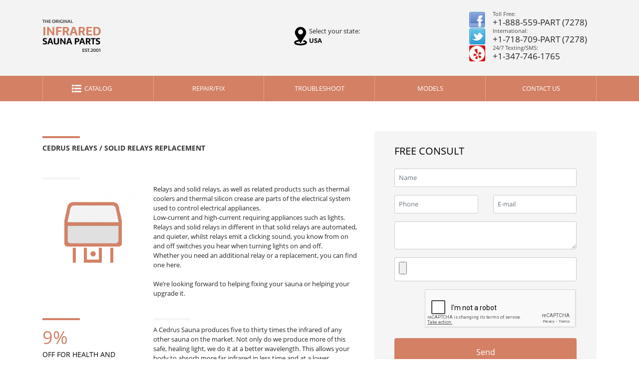

--- FILE ---
content_type: text/html; charset=UTF-8
request_url: https://cedrussaunapart.com/category/relays-solid-relays
body_size: 7393
content:
<!doctype html>
<html lang="en">
    <head>
        <!-- Required meta tags -->
        <meta charset="utf-8">
        <meta name="viewport" content="width=device-width, initial-scale=1, shrink-to-fit=no">
        <meta name="csrf-token" content="r3XkimEj7T7cmDe8RMs1VNLxmVdkAGh1UhMKi5vg">
        <title>Cedrus RELAYS / SOLID RELAYS</title>
        <meta name="keywords" content="Cedrus RELAYS / SOLID RELAYS" />
        <meta name="description" content="Cedrus RELAYS / SOLID RELAYS"/>
        <meta http-equiv="Content-Type" content="text/html; charset=UTF-8" />
        <meta name="robots" content="index, follow" />
        
        <link href="https://cedrussaunapart.com/css/bootstrap.min.css" type="text/css" rel="stylesheet" />
        <link href="https://cedrussaunapart.com/fontawesome-free-5.8.1/css/all.min.css" type="text/css" rel="stylesheet" /> 
        <link href="https://cedrussaunapart.com/fancybox-3/dist/jquery.fancybox.min.css" rel="stylesheet" />
        <link href="https://cedrussaunapart.com/fonts/opensans/stylesheetfonts.css" type="text/css" rel="stylesheet" />
        <link href="https://cedrussaunapart.com/css/parts_main/app.css" type="text/css" rel="stylesheet" />
        <link href="https://cedrussaunapart.com/css/parts_main/app-responsive.css" type="text/css" rel="stylesheet" />
    </head>
    <body>
        <header>
            <div class="container">
                <div class="row align-items-center">

                    <div class="col-lg-3 col-12 text-center text-lg-left">
                        <a href="/"><img class="top-logo-img" src="/images/parts_main/infrarednewlogo1.png"></a>
                    </div>
                    <div class="col-xl-6 col-lg-5 col-sm-8 col-6 d-none d-lg-flex">
                        <div class="row align-items-center">
                            <div class="col-xl-6 col-lg-6 col-sm-6 col-12">

                                <div class="repair-your">
                                    <img src="/images/parts_main/repair-top.png">
                                    <span class="repair-your-text">FIX/REPAIR <br>YOUR SAUNA</span>
                                </div>
                            </div>
                            <div class="col-xl-6 col-lg-6 col-sm-6 col-12">
                                <div class="repair-your">
                                    <img src="/images/parts_main/trouble-top.png">
                                    <span class="repair-your-text">TROUBLESHOOT</span>
                                </div></div></div>
                        <div class="geo-states">
                            <div class="l-title">Select your state:</div>
                            <a href="#" class="cm-dialog-opener cm-dialog-auto-size current-state" data-toggle="modal" data-target="#state_list">
                                                                USA
                                                            </a>
                        </div>
                    </div>

                    <div class="col-xl-3 col-lg-4">

                        <div class="top-phones-main">
                            <div class="s-links">
                                <a href="https://www.facebook.com/infraredsaunaparts/"><img src="/images/parts_main/facebookicon.jpg"></a>
                                <a href="https://twitter.com/InfraSaunaParts"><img src="/images/parts_main/twittericon.png"></a>
                                <a href="https://www.yelp.com/biz/infraredsaunaparts-san-diego"><img class="sms-icon" src="/images/parts_main/yelpicon.png" ></a>
                            </div>
                            <div class="top-phones">
                                <div>
                                    <span>Toll Free:</span>
                                    <span>+1-888-559-PART (7278)</span>
                                </div>
                                <div>

                                    <span>International:</span>
                                    <span>+1-718-709-PART (7278)</span>
                                </div>
                                <div>
                                    <span>24/7 Texting/SMS:</span>
                                    <span>+1-347-746-1765</span>                            
                                </div>
                            </div>
                        </div>
                    </div>
                </div>
            </div>
        </header>
        <nav class="navbar navbar-expand-lg top-menu-grid">
    <div class="container position-relative">
        <button class="navbar-toggler" type="button" data-toggle="collapse" data-target="#navbar1" aria-controls="navbar1" aria-expanded="false" aria-label="Toggle navigation">
            <i class="fas fa-bars"></i>
        </button>
        <div class="collapse navbar-collapse" id="navbar1">
            <ul class="navbar-nav mr-auto top-menu">
                                <li class="nav-item dropdown">
                    <a class="nav-link   dropdown" href="/replacement">
                        Catalog
                    </a>
                                        <button class="open-sub-menu d-block d-lg-none"><i class="fas fa-chevron-right"></i></button>
                                                            <div class="dropdown-menu menu-item-0" aria-labelledby="navbarDropdown">
                                                <a class="dropdown-item drop" href="https://cedrussaunapart.com/category/adapters-transformers">Adapters/Transformers</a>
                                                <a class="dropdown-item drop" href="https://cedrussaunapart.com/category/audio-entertainment">AUDIO ENTERTAINMENT</a>
                                                <a class="dropdown-item drop" href="https://cedrussaunapart.com/category/breakers">BREAKERS</a>
                                                <a class="dropdown-item drop" href="https://cedrussaunapart.com/category/chromotherapy">CHROMOTHERAPY</a>
                                                <a class="dropdown-item drop" href="https://cedrussaunapart.com/category/control-power-box">CONTROL POWER BOX</a>
                                                <a class="dropdown-item drop" href="https://cedrussaunapart.com/category/fans">FANS</a>
                                                <a class="dropdown-item drop" href="https://cedrussaunapart.com/category/fuses">FUSES</a>
                                                <a class="dropdown-item drop" href="https://cedrussaunapart.com/category/hardware">HARDWARE</a>
                                                <a class="dropdown-item drop" href="https://cedrussaunapart.com/category/heaters">HEATERS</a>
                                                <a class="dropdown-item drop" href="https://cedrussaunapart.com/category/ionizers">IONIZERS</a>
                                                <a class="dropdown-item drop" href="https://cedrussaunapart.com/category/junction-terminal-blocks">JUNCTION TERMINAL BLOCKS</a>
                                                <a class="dropdown-item drop" href="https://cedrussaunapart.com/category/lights-lamps-switches">LIGHTS / LAMPS / SWITCHES</a>
                                                <a class="dropdown-item drop" href="https://cedrussaunapart.com/category/power-boards">POWER BOARDS</a>
                                                <a class="dropdown-item drop" href="https://cedrussaunapart.com/category/power-supply">POWER SUPPLY</a>
                                                <a class="dropdown-item drop" href="https://cedrussaunapart.com/category/relays-solid-relays">RELAYS / SOLID RELAYS</a>
                                                <a class="dropdown-item drop" href="https://cedrussaunapart.com/category/remote-controls">REMOTE CONTROLS</a>
                                                <a class="dropdown-item drop" href="https://cedrussaunapart.com/category/touch-pads-control-panels-circuit-boards">TOUCH PADS / CONTROL PANELS</a>
                                                <a class="dropdown-item drop" href="https://cedrussaunapart.com/category/wiring-connectors-harness">WIRING CONNECTORS HARNESS</a>
                                            </div>
                                    </li>
                                <li class="nav-item ">
                    <a class="nav-link   " href="/repair">
                        Repair/Fix
                    </a>
                                                        </li>
                                <li class="nav-item ">
                    <a class="nav-link   " href="/troubleshooting">
                        TroubleShoot
                    </a>
                                                        </li>
                                <li class="nav-item ">
                    <a class="nav-link   " href="/models">
                        Models
                    </a>
                                                        </li>
                                <li class="nav-item dropdown">
                    <a class="nav-link   dropdown" href="/contact_us">
                        Contact Us
                    </a>
                                        <button class="open-sub-menu d-block d-lg-none"><i class="fas fa-chevron-right"></i></button>
                                                            <div class="dropdown-menu menu-item-4" aria-labelledby="navbarDropdown">
                                                <a class="dropdown-item drop" href="/privacy">Privacy Policy</a>
                                            </div>
                                    </li>
                            </ul>
        </div>
        <div class="mobile-right-menu d-block d-lg-none">
            <a href="/troubleshooting"><i class="far fa-comment"></i></a>
            <a href="https://cedrussaunapart.com/usa/repair"><i class="fas fa-tools"></i></a>
            <a href="#" class="m-state" data-toggle="modal" data-target="#state_list">
                <i class="fas fa-map-marker-alt"></i>
                                USA
                            </a>
        </div>
    </div>
</nav>          






<div class='container main-container leftheader'>
    <div class="row">
        <div class="d-block col-12 col-md-12 col-lg-7 col-xl-7">
            <div class="row">
                <div class="d-block  col-12 col-sm-12 col-md-6 col-lg-12">
                    <div class="thin-line"></div>
                    <h1>Cedrus RELAYS / SOLID RELAYS REPLACEMENT</h1>
             
                </div>
                <div class="d-none col-12 d-sm-none d-md-block d-lg-none col-sm-6 ">
                    <div class="thin-line"></div>
                                        <div class="discount-block">          
                        <span>9%</span><br>
                        Off for Health And Wellness Sale
                    </div>
                                    </div>
                <div class="col-12 col-md-6  col-lg-12 " >
                    <div class="thin-line-2"></div>
                    <div class="row">
                        <div class="col-12 col-sm-4 ">
                            <div class="category_image"><img src="/uploads/images/categories/2020/04/29/c916ba8cb603668abca7e68468dd8e8d.png"></div>
                  
                        </div>
                        <div class="col-12 col-sm-8">
                            <div class="inside-block-margin">Relays and solid relays, as well as related products such as thermal coolers and thermal silicon crease are parts of the electrical system used to control electrical appliances.<br> 

Low-current and high-current requiring appliances such as lights.<br>

Relays and solid relays in different in that solid relays are automated, and quieter, whilst relays emit a clicking sound, you know from on and off switches you hear when turning lights on and off.<br>

Whether you need an additional relay or a replacement, you can find one here.<br><br>

We’re looking forward to helping fixing your sauna or helping your upgrade it.</div>
                        </div>
                    </div>    
                </div>
                <div class="d-block d-sm-block d-md-none d-lg-block col-sm-4 col-12">
                    <div class="thin-line "></div>
                                        <div class="discount-block">          
                        <span>9%</span><br>
                        Off for Health And Wellness Sale
                    </div>
                                    </div>
                <div class="col-sm-8 col-md-6 col-lg-8 col-12 "  >

                    <div class="thin-line-2  "></div>
                    <div class="inside-block-margin">    A Cedrus Sauna produces five to thirty times the infrared of any other sauna on the market. Not only do we produce more of this safe, healing light, we do it at a better wavelength. This allows your body to absorb more far infrared in less time and at a lower temperature than any other infrared sauna. This is made possible by our patented heater design found only in Sauna built by Full Spectrum In...</div>
                    <div class="d-none d-md-block d-lg-none ">
                        <div class="consult_simple_button">Free Consult</div>

                    </div>
                </div>


            </div>
        </div>
        <div class="d-block d-md-none d-lg-block col-12 col-md-6 col-lg-5 col-xl-5">
            <div class="right-form">
                <form action="https://cedrussaunapart.com/usa/send_form" method="post" enctype="multipart/form-data" class="custom-form custom-form-2 form-free-consult">
            <input type="hidden" name="_token" value="r3XkimEj7T7cmDe8RMs1VNLxmVdkAGh1UhMKi5vg">
            <div class='form-title'>Free Consult</div>
            <div class="custom-form-error"></div>
            <div class="custom-form-success"></div>
                        <div class='form-block'>
                <div class='row'>
                    <div class="subject col-12 form-group">
                        <input type="text" name="subject_msg_4" class="form-control" value="" autocomplete="new-password"/>
                    </div>
                                        <div class='col-md-12'>
                        <div class='form-group'>
                            <label for="field_22">Name <span class='form-required-star'>*</span></label>
<input placeholder="Name" type="text" id="field_22" name="form[2][22]" class="form-control" required/>                        </div>
                    </div>
                                        <div class='col-md-6'>
                        <div class='form-group'>
                            <label for="field_23">Phone <span class='form-required-star'>*</span></label>
<input placeholder="Phone" type="text" id="field_23" name="form[2][23]" class="form-control phone-mask" required/>                        </div>
                    </div>
                                        <div class='col-md-6'>
                        <div class='form-group'>
                            <label for="field_24">E-mail <span class='form-required-star'>*</span></label>
<input placeholder="E-mail" type="text" id="field_24" name="form[2][24]" class="form-control" required/>                        </div>
                    </div>
                                        <div class='col-md-12'>
                        <div class='form-group'>
                            <label for="field_25">Problem description </label>
<textarea placeholder="" id="field_25" name="form[2][25]" class="form-control" ></textarea>                        </div>
                    </div>
                                        <div class='col-md-12'>
                        <div class='form-group'>
                            <label for="field_26">Image </label>
<input type="file" id="field_26" name="form[2][26]" class="form-control" />                        </div>
                    </div>
                                                            <div class="col-md-12 text-right recaptcha-block">
                        <div id="recaptcha_2" class="g-recaptcha" data-sitekey="6LcgS1gUAAAAAIn8Ix2w2Bg2OeAZJ-F-_9c_XmBe"></div>
                        <div style="clear: both"></div>
                    </div>
                                        <div class="col-md-12">
                        <input type="submit" class="btn btn-primary" value="Send"/>
                    </div>
                </div>
            </div>
                    </form>
                                 
            </div>
        </div>
    </div>
</div>




 


<div class="delivery-layer">
    <div class="container ">
        <div class="row">
            <div class="col-4 col-xl-2  col-lg-3 col-md-3 d-none d-md-flex">
                <img src="/images/parts_main/delivery_machine.png" class="img-fluid">
            </div>
            <div class="col-12 col-xl-4 col-lg-4 col-md-5 ">
                <h4>USA Delivery</h4>
                <p><span>
                        Our team offer fast delivery to all USA states including
                        USA.  team offer fast delivery to all USA states including USA. 
                    </span>
                    Delivery time: 5 Days<br>
                    Free delivery on all orders above $300 
                </p>


            </div>
            <div class="offset-lg-1 offset-xl-1 col-xl-4 col-lg-4 col-md-4  align-self-center">

                <a class="raw delivery_button" href="#">COUNT YOUR SHIPPING PRICE</a>

            </div>
        </div>

    </div>
</div>
      
<div class='romb-fon '>
    <div class='container'>
        <div class="row align-items-center">
            <div class="col-12 col-md-6 home-bot_block">
                <div class="row align-items-center">
                    <div class="col-4">
                        <img src="/images/parts_main/fix-big.png">
                    </div>
                    <div class="col-8 col-lg-6">
                        <span class="home-bot-leftblock_span-title">Fix/Repair</span>
                        <span class="home-bot-leftblock_span-main">Describe your problem. And our specialist will contact you soon!</span>
                                                                                                <a class="link-romb" href="https://cedrussaunapart.com/usa/repair">CLICK FOR Details</a>
                                                                                            </div>
                </div>
            </div>
            <div class="col-12  col-md-6 home-bot_block">
                <div class="row align-items-center">
                    <div class="col-4">
                        <img src="/images/parts_main/trouble-top-big.png">
                    </div>
                    <div class="col-8  col-lg-6">
                        <span class="home-bot-leftblock_span-title">TROUBLESHOOT</span>
                        <span class="home-bot-leftblock_span-main">Describe your problem. And our specialist will contact you soon!</span>

                                                                        <a class="link-romb" href="https://cedrussaunapart.com/category/page/relays-solid-relays/troubleshooting">CLICK FOR Details</a>
                                                                    </div>
                </div>
            </div>
        </div>
    </div>
</div>




                <footer>
            <div class="container big-footer">
                <div class="row align-items-center">
                    <div class="col-2">
                        <div class="logo-text">
                            <img class="bot-logo-img" src="/images/parts_main/footer-logo-text.png">
                        </div>
                    </div>
                    <div class="col-xl-5 offset-xl-2 col-6 offset-1">
                        <div class="footer-menu">
                            <span class="span-menu">Menu</span>
                            <ul>
                                                                <li><a href="/replacement">Catalog</a></li>
                                                                <li><a href="/repair">Repair/Fix</a></li>
                                                                <li><a href="/troubleshooting">TroubleShoot</a></li>
                                                                <li><a href="/models">Models</a></li>
                                                                <li><a href="/contact_us">Contact Us</a></li>
                                                            </ul>
                        </div>
                    </div>
                    <div class="col-3">
                        <div class="free-consult">
                            <a href="#" data-toggle="modal" data-target="#footer_free_consult">FREE CONSULT</a>
                        </div>
                    </div>
                </div> </div>
            <div class="container small-footer">

                <span class="small-footer-text">INFRARED SAUNA PARTS (C) 2019</span>
                <img class="bot-logo-img" src="/images/parts_main/tel-img-top.png">

            </div>
        </footer>
                        <script type="text/javascript" src="https://cedrussaunapart.com/js/jquery-3.3.1.min.js"></script>
        <script type="text/javascript" src="https://cedrussaunapart.com/js/jquery.form.min.js"></script>
        <script type="text/javascript" src="https://cedrussaunapart.com/js/bootstrap.min.js"></script>
        <script type="text/javascript" src="https://cedrussaunapart.com/fancybox-3/dist/jquery.fancybox.min.js"></script>
        <script src="https://www.google.com/recaptcha/api.js?onload=ReCaptchaCallback&render=explicit" async defer></script>
        <script type="text/javascript" src="https://cedrussaunapart.com/js/jquery.inputmask.min.js"></script>
        <script type="text/javascript" src="https://cedrussaunapart.com/js/app.js"></script>
        <script type="text/javascript" src="https://cedrussaunapart.com/js/parts_main/app.js"></script>
        <script type="text/javascript">
            var recaptcha = [];
            var ReCaptchaCallback = function() {
                $('.g-recaptcha').each(function(key, obj){
                    var el = $(this);
                    recaptcha.push(grecaptcha.render(el.get(0), {'sitekey' : el.data("sitekey")}));
                });  
            };
        </script>
            </body>
</html>
<div class="modal" id="state_list">
    <div class="modal-dialog modal-lg">
        <div class="modal-content">
            <div class="modal-header">
                <h4 class="modal-title">Select State</h4>
                <button type="button" class="close" data-dismiss="modal">×</button>
            </div>
            <div class="modal-body">
                <noindex>
                    <ul>
                                                <li><a rel='nofollow' href='https://cedrussaunapart.com/alabama/set'>Alabama</a></li> 
                        
                                                <li><a rel='nofollow' href='https://cedrussaunapart.com/alabama/set'>Alabama</a></li> 
                                                                        <li><a rel='nofollow' href='https://cedrussaunapart.com/alaska/set'>Alaska</a></li> 
                        
                                                <li><a rel='nofollow' href='https://cedrussaunapart.com/alaska/set'>Alaska</a></li> 
                                                                        <li><a rel='nofollow' href='https://cedrussaunapart.com/arizona/set'>Arizona</a></li> 
                        
                                                <li><a rel='nofollow' href='https://cedrussaunapart.com/arizona/set'>Arizona</a></li> 
                                                                        <li><a rel='nofollow' href='https://cedrussaunapart.com/arkansas/set'>Arkansas</a></li> 
                        
                                                <li><a rel='nofollow' href='https://cedrussaunapart.com/arkansas/set'>Arkansas</a></li> 
                                                                        <li><a rel='nofollow' href='https://cedrussaunapart.com/california/set'>California</a></li> 
                        
                                                <li><a rel='nofollow' href='https://cedrussaunapart.com/california/set'>California</a></li> 
                                                                        <li><a rel='nofollow' href='https://cedrussaunapart.com/colorado/set'>Colorado</a></li> 
                        
                                                <li><a rel='nofollow' href='https://cedrussaunapart.com/colorado/set'>Colorado</a></li> 
                                                                        <li><a rel='nofollow' href='https://cedrussaunapart.com/connecticut/set'>Connecticut</a></li> 
                        
                                                <li><a rel='nofollow' href='https://cedrussaunapart.com/connecticut/set'>Connecticut</a></li> 
                                                                        <li><a rel='nofollow' href='https://cedrussaunapart.com/delaware/set'>Delaware</a></li> 
                        
                                                <li><a rel='nofollow' href='https://cedrussaunapart.com/delaware/set'>Delaware</a></li> 
                                                                        <li><a rel='nofollow' href='https://cedrussaunapart.com/district-of-columbia/set'>District of Columbia</a></li> 
                        
                                                <li><a rel='nofollow' href='https://cedrussaunapart.com/district-of-columbia/set'>District of Columbia</a></li> 
                                                                        <li><a rel='nofollow' href='https://cedrussaunapart.com/florida/set'>Florida</a></li> 
                        
                                                <li><a rel='nofollow' href='https://cedrussaunapart.com/florida/set'>Florida</a></li> 
                                                                        <li><a rel='nofollow' href='https://cedrussaunapart.com/georgia/set'>Georgia</a></li> 
                        
                                                <li><a rel='nofollow' href='https://cedrussaunapart.com/georgia/set'>Georgia</a></li> 
                                                                        <li><a rel='nofollow' href='https://cedrussaunapart.com/hawaii/set'>Hawaii</a></li> 
                        
                                                <li><a rel='nofollow' href='https://cedrussaunapart.com/hawaii/set'>Hawaii</a></li> 
                                                                        <li><a rel='nofollow' href='https://cedrussaunapart.com/idaho/set'>Idaho</a></li> 
                        
                                                <li><a rel='nofollow' href='https://cedrussaunapart.com/idaho/set'>Idaho</a></li> 
                                                                        <li><a rel='nofollow' href='https://cedrussaunapart.com/illinois/set'>Illinois</a></li> 
                        
                                                <li><a rel='nofollow' href='https://cedrussaunapart.com/illinois/set'>Illinois</a></li> 
                                                                        <li><a rel='nofollow' href='https://cedrussaunapart.com/indiana/set'>Indiana</a></li> 
                        
                                                <li><a rel='nofollow' href='https://cedrussaunapart.com/indiana/set'>Indiana</a></li> 
                                                                        <li><a rel='nofollow' href='https://cedrussaunapart.com/iowa/set'>Iowa</a></li> 
                        
                                                <li><a rel='nofollow' href='https://cedrussaunapart.com/iowa/set'>Iowa</a></li> 
                                                                        <li><a rel='nofollow' href='https://cedrussaunapart.com/kansas/set'>Kansas</a></li> 
                        
                                                <li><a rel='nofollow' href='https://cedrussaunapart.com/kansas/set'>Kansas</a></li> 
                                                                        <li><a rel='nofollow' href='https://cedrussaunapart.com/kentucky/set'>Kentucky</a></li> 
                        
                                                <li><a rel='nofollow' href='https://cedrussaunapart.com/kentucky/set'>Kentucky</a></li> 
                                                                        <li><a rel='nofollow' href='https://cedrussaunapart.com/louisiana/set'>Louisiana</a></li> 
                        
                                                <li><a rel='nofollow' href='https://cedrussaunapart.com/louisiana/set'>Louisiana</a></li> 
                                                                        <li><a rel='nofollow' href='https://cedrussaunapart.com/maine/set'>Maine</a></li> 
                        
                                                <li><a rel='nofollow' href='https://cedrussaunapart.com/maine/set'>Maine</a></li> 
                                                                        <li><a rel='nofollow' href='https://cedrussaunapart.com/maryland/set'>Maryland</a></li> 
                        
                                                <li><a rel='nofollow' href='https://cedrussaunapart.com/maryland/set'>Maryland</a></li> 
                                                                        <li><a rel='nofollow' href='https://cedrussaunapart.com/massachusetts/set'>Massachusetts</a></li> 
                        
                                                <li><a rel='nofollow' href='https://cedrussaunapart.com/massachusetts/set'>Massachusetts</a></li> 
                                                                        <li><a rel='nofollow' href='https://cedrussaunapart.com/michigan/set'>Michigan</a></li> 
                        
                                                <li><a rel='nofollow' href='https://cedrussaunapart.com/michigan/set'>Michigan</a></li> 
                                                                        <li><a rel='nofollow' href='https://cedrussaunapart.com/minnesota/set'>Minnesota</a></li> 
                        
                                                <li><a rel='nofollow' href='https://cedrussaunapart.com/minnesota/set'>Minnesota</a></li> 
                                                                        <li><a rel='nofollow' href='https://cedrussaunapart.com/mississippi/set'>Mississippi</a></li> 
                        
                                                <li><a rel='nofollow' href='https://cedrussaunapart.com/mississippi/set'>Mississippi</a></li> 
                                                                        <li><a rel='nofollow' href='https://cedrussaunapart.com/missouri/set'>Missouri</a></li> 
                        
                                                <li><a rel='nofollow' href='https://cedrussaunapart.com/missouri/set'>Missouri</a></li> 
                                                                        <li><a rel='nofollow' href='https://cedrussaunapart.com/montana/set'>Montana</a></li> 
                        
                                                <li><a rel='nofollow' href='https://cedrussaunapart.com/montana/set'>Montana</a></li> 
                                                                        <li><a rel='nofollow' href='https://cedrussaunapart.com/nebraska/set'>Nebraska</a></li> 
                        
                                                <li><a rel='nofollow' href='https://cedrussaunapart.com/nebraska/set'>Nebraska</a></li> 
                                                                        <li><a rel='nofollow' href='https://cedrussaunapart.com/nevada/set'>Nevada</a></li> 
                        
                                                <li><a rel='nofollow' href='https://cedrussaunapart.com/nevada/set'>Nevada</a></li> 
                                                                        <li><a rel='nofollow' href='https://cedrussaunapart.com/new-hampshire/set'>New Hampshire</a></li> 
                        
                                                <li><a rel='nofollow' href='https://cedrussaunapart.com/new-hampshire/set'>New Hampshire</a></li> 
                                                                        <li><a rel='nofollow' href='https://cedrussaunapart.com/new-jersey/set'>New Jersey</a></li> 
                        
                                                <li><a rel='nofollow' href='https://cedrussaunapart.com/new-jersey/set'>New Jersey</a></li> 
                                                                        <li><a rel='nofollow' href='https://cedrussaunapart.com/new-mexico/set'>New Mexico</a></li> 
                        
                                                <li><a rel='nofollow' href='https://cedrussaunapart.com/new-mexico/set'>New Mexico</a></li> 
                                                                        <li><a rel='nofollow' href='https://cedrussaunapart.com/new-york/set'>New York</a></li> 
                        
                                                <li><a rel='nofollow' href='https://cedrussaunapart.com/new-york/set'>New York</a></li> 
                                                                        <li><a rel='nofollow' href='https://cedrussaunapart.com/north-carolina/set'>North Carolina</a></li> 
                        
                                                <li><a rel='nofollow' href='https://cedrussaunapart.com/north-carolina/set'>North Carolina</a></li> 
                                                                        <li><a rel='nofollow' href='https://cedrussaunapart.com/north-dakota/set'>North Dakota</a></li> 
                        
                                                <li><a rel='nofollow' href='https://cedrussaunapart.com/north-dakota/set'>North Dakota</a></li> 
                                                                        <li><a rel='nofollow' href='https://cedrussaunapart.com/ohio/set'>Ohio</a></li> 
                        
                                                <li><a rel='nofollow' href='https://cedrussaunapart.com/ohio/set'>Ohio</a></li> 
                                                                        <li><a rel='nofollow' href='https://cedrussaunapart.com/oklahoma/set'>Oklahoma</a></li> 
                        
                                                <li><a rel='nofollow' href='https://cedrussaunapart.com/oklahoma/set'>Oklahoma</a></li> 
                                                                        <li><a rel='nofollow' href='https://cedrussaunapart.com/oregon/set'>Oregon</a></li> 
                        
                                                <li><a rel='nofollow' href='https://cedrussaunapart.com/oregon/set'>Oregon</a></li> 
                                                                        <li><a rel='nofollow' href='https://cedrussaunapart.com/pennsylvania/set'>Pennsylvania</a></li> 
                        
                                                <li><a rel='nofollow' href='https://cedrussaunapart.com/pennsylvania/set'>Pennsylvania</a></li> 
                                                                        <li><a rel='nofollow' href='https://cedrussaunapart.com/rhode-island/set'>Rhode Island</a></li> 
                        
                                                <li><a rel='nofollow' href='https://cedrussaunapart.com/rhode-island/set'>Rhode Island</a></li> 
                                                                        <li><a rel='nofollow' href='https://cedrussaunapart.com/south-carolina/set'>South Carolina</a></li> 
                        
                                                <li><a rel='nofollow' href='https://cedrussaunapart.com/south-carolina/set'>South Carolina</a></li> 
                                                                        <li><a rel='nofollow' href='https://cedrussaunapart.com/south-dakota/set'>South Dakota</a></li> 
                        
                                                <li><a rel='nofollow' href='https://cedrussaunapart.com/south-dakota/set'>South Dakota</a></li> 
                                                                        <li><a rel='nofollow' href='https://cedrussaunapart.com/tennessee/set'>Tennessee</a></li> 
                        
                                                <li><a rel='nofollow' href='https://cedrussaunapart.com/tennessee/set'>Tennessee</a></li> 
                                                                        <li><a rel='nofollow' href='https://cedrussaunapart.com/texas/set'>Texas</a></li> 
                        
                                                <li><a rel='nofollow' href='https://cedrussaunapart.com/texas/set'>Texas</a></li> 
                                                                        <li><a rel='nofollow' href='https://cedrussaunapart.com/utah/set'>Utah</a></li> 
                        
                                                <li><a rel='nofollow' href='https://cedrussaunapart.com/utah/set'>Utah</a></li> 
                                                                        <li><a rel='nofollow' href='https://cedrussaunapart.com/vermont/set'>Vermont</a></li> 
                        
                                                <li><a rel='nofollow' href='https://cedrussaunapart.com/vermont/set'>Vermont</a></li> 
                                                                        <li><a rel='nofollow' href='https://cedrussaunapart.com/virginia/set'>Virginia</a></li> 
                        
                                                <li><a rel='nofollow' href='https://cedrussaunapart.com/virginia/set'>Virginia</a></li> 
                                                                        <li><a rel='nofollow' href='https://cedrussaunapart.com/washington/set'>Washington</a></li> 
                        
                                                <li><a rel='nofollow' href='https://cedrussaunapart.com/washington/set'>Washington</a></li> 
                                                                        <li><a rel='nofollow' href='https://cedrussaunapart.com/west-virginia/set'>West Virginia</a></li> 
                        
                                                <li><a rel='nofollow' href='https://cedrussaunapart.com/west-virginia/set'>West Virginia</a></li> 
                                                                        <li><a rel='nofollow' href='https://cedrussaunapart.com/wisconsin/set'>Wisconsin</a></li> 
                        
                                                <li><a rel='nofollow' href='https://cedrussaunapart.com/wisconsin/set'>Wisconsin</a></li> 
                                                                        <li><a rel='nofollow' href='https://cedrussaunapart.com/wyoming/set'>Wyoming</a></li> 
                        
                                                <li><a rel='nofollow' href='https://cedrussaunapart.com/wyoming/set'>Wyoming</a></li> 
                                                                        <li><a rel='nofollow' href='https://cedrussaunapart.com/aguascalientes/set'>Aguascalientes</a></li> 
                        
                                                <li><a rel='nofollow' href='https://cedrussaunapart.com/aguascalientes/set'>Aguascalientes</a></li> 
                                                                        <li><a rel='nofollow' href='https://cedrussaunapart.com/baja-california/set'>Baja California</a></li> 
                        
                                                <li><a rel='nofollow' href='https://cedrussaunapart.com/baja-california/set'>Baja California</a></li> 
                                                                        <li><a rel='nofollow' href='https://cedrussaunapart.com/baja-california-sur/set'>Baja California Sur</a></li> 
                        
                                                <li><a rel='nofollow' href='https://cedrussaunapart.com/baja-california-sur/set'>Baja California Sur</a></li> 
                                                                        <li><a rel='nofollow' href='https://cedrussaunapart.com/campeche/set'>Campeche</a></li> 
                        
                                                <li><a rel='nofollow' href='https://cedrussaunapart.com/campeche/set'>Campeche</a></li> 
                                                                        <li><a rel='nofollow' href='https://cedrussaunapart.com/chiapas/set'>Chiapas</a></li> 
                        
                                                <li><a rel='nofollow' href='https://cedrussaunapart.com/chiapas/set'>Chiapas</a></li> 
                                                                        <li><a rel='nofollow' href='https://cedrussaunapart.com/chihuahua/set'>Chihuahua</a></li> 
                        
                                                <li><a rel='nofollow' href='https://cedrussaunapart.com/chihuahua/set'>Chihuahua</a></li> 
                                                                        <li><a rel='nofollow' href='https://cedrussaunapart.com/coahuila/set'>Coahuila</a></li> 
                        
                                                <li><a rel='nofollow' href='https://cedrussaunapart.com/coahuila/set'>Coahuila</a></li> 
                                                                        <li><a rel='nofollow' href='https://cedrussaunapart.com/colima/set'>Colima</a></li> 
                        
                                                <li><a rel='nofollow' href='https://cedrussaunapart.com/colima/set'>Colima</a></li> 
                                                                        <li><a rel='nofollow' href='https://cedrussaunapart.com/durango/set'>Durango</a></li> 
                        
                                                <li><a rel='nofollow' href='https://cedrussaunapart.com/durango/set'>Durango</a></li> 
                                                                        <li><a rel='nofollow' href='https://cedrussaunapart.com/federal-district/set'>Federal District</a></li> 
                        
                                                <li><a rel='nofollow' href='https://cedrussaunapart.com/federal-district/set'>Federal District</a></li> 
                                                                        <li><a rel='nofollow' href='https://cedrussaunapart.com/guanajuato/set'>Guanajuato</a></li> 
                        
                                                <li><a rel='nofollow' href='https://cedrussaunapart.com/guanajuato/set'>Guanajuato</a></li> 
                                                                        <li><a rel='nofollow' href='https://cedrussaunapart.com/guerrero/set'>Guerrero</a></li> 
                        
                                                <li><a rel='nofollow' href='https://cedrussaunapart.com/guerrero/set'>Guerrero</a></li> 
                                                                        <li><a rel='nofollow' href='https://cedrussaunapart.com/hidalgo/set'>Hidalgo</a></li> 
                        
                                                <li><a rel='nofollow' href='https://cedrussaunapart.com/hidalgo/set'>Hidalgo</a></li> 
                                                                        <li><a rel='nofollow' href='https://cedrussaunapart.com/jalisco/set'>Jalisco</a></li> 
                        
                                                <li><a rel='nofollow' href='https://cedrussaunapart.com/jalisco/set'>Jalisco</a></li> 
                                                                        <li><a rel='nofollow' href='https://cedrussaunapart.com/mexico-state/set'>Mexico State</a></li> 
                        
                                                <li><a rel='nofollow' href='https://cedrussaunapart.com/mexico-state/set'>Mexico State</a></li> 
                                                                        <li><a rel='nofollow' href='https://cedrussaunapart.com/michoacan/set'>Michoacán</a></li> 
                        
                                                <li><a rel='nofollow' href='https://cedrussaunapart.com/michoacan/set'>Michoacán</a></li> 
                                                                        <li><a rel='nofollow' href='https://cedrussaunapart.com/morelos/set'>Morelos</a></li> 
                        
                                                <li><a rel='nofollow' href='https://cedrussaunapart.com/morelos/set'>Morelos</a></li> 
                                                                        <li><a rel='nofollow' href='https://cedrussaunapart.com/nayarit/set'>Nayarit</a></li> 
                        
                                                <li><a rel='nofollow' href='https://cedrussaunapart.com/nayarit/set'>Nayarit</a></li> 
                                                                        <li><a rel='nofollow' href='https://cedrussaunapart.com/nuevo-leon/set'>Nuevo León</a></li> 
                        
                                                <li><a rel='nofollow' href='https://cedrussaunapart.com/nuevo-leon/set'>Nuevo León</a></li> 
                                                                        <li><a rel='nofollow' href='https://cedrussaunapart.com/oaxaca/set'>Oaxaca</a></li> 
                        
                                                <li><a rel='nofollow' href='https://cedrussaunapart.com/oaxaca/set'>Oaxaca</a></li> 
                                                                        <li><a rel='nofollow' href='https://cedrussaunapart.com/puebla/set'>Puebla</a></li> 
                        
                                                <li><a rel='nofollow' href='https://cedrussaunapart.com/puebla/set'>Puebla</a></li> 
                                                                        <li><a rel='nofollow' href='https://cedrussaunapart.com/queretaro/set'>Querétaro</a></li> 
                        
                                                <li><a rel='nofollow' href='https://cedrussaunapart.com/queretaro/set'>Querétaro</a></li> 
                                                                        <li><a rel='nofollow' href='https://cedrussaunapart.com/quintana-roo/set'>Quintana Roo</a></li> 
                        
                                                <li><a rel='nofollow' href='https://cedrussaunapart.com/quintana-roo/set'>Quintana Roo</a></li> 
                                                                        <li><a rel='nofollow' href='https://cedrussaunapart.com/san-luis-potosi/set'>San Luis Potosí</a></li> 
                        
                                                <li><a rel='nofollow' href='https://cedrussaunapart.com/san-luis-potosi/set'>San Luis Potosí</a></li> 
                                                                        <li><a rel='nofollow' href='https://cedrussaunapart.com/sinaloa/set'>Sinaloa</a></li> 
                        
                                                <li><a rel='nofollow' href='https://cedrussaunapart.com/sinaloa/set'>Sinaloa</a></li> 
                                                                        <li><a rel='nofollow' href='https://cedrussaunapart.com/sonora/set'>Sonora</a></li> 
                        
                                                <li><a rel='nofollow' href='https://cedrussaunapart.com/sonora/set'>Sonora</a></li> 
                                                                        <li><a rel='nofollow' href='https://cedrussaunapart.com/tabasco/set'>Tabasco</a></li> 
                        
                                                <li><a rel='nofollow' href='https://cedrussaunapart.com/tabasco/set'>Tabasco</a></li> 
                                                                        <li><a rel='nofollow' href='https://cedrussaunapart.com/tamaulipas/set'>Tamaulipas</a></li> 
                        
                                                <li><a rel='nofollow' href='https://cedrussaunapart.com/tamaulipas/set'>Tamaulipas</a></li> 
                                                                        <li><a rel='nofollow' href='https://cedrussaunapart.com/tlaxcala/set'>Tlaxcala</a></li> 
                        
                                                <li><a rel='nofollow' href='https://cedrussaunapart.com/tlaxcala/set'>Tlaxcala</a></li> 
                                                                        <li><a rel='nofollow' href='https://cedrussaunapart.com/veracruz/set'>Veracruz</a></li> 
                        
                                                <li><a rel='nofollow' href='https://cedrussaunapart.com/veracruz/set'>Veracruz</a></li> 
                                                                        <li><a rel='nofollow' href='https://cedrussaunapart.com/yucatan/set'>Yucatán</a></li> 
                        
                                                <li><a rel='nofollow' href='https://cedrussaunapart.com/yucatan/set'>Yucatán</a></li> 
                                                                        <li><a rel='nofollow' href='https://cedrussaunapart.com/zacatecas/set'>Zacatecas</a></li> 
                        
                                                <li><a rel='nofollow' href='https://cedrussaunapart.com/zacatecas/set'>Zacatecas</a></li> 
                                                                        <li><a rel='nofollow' href='https://cedrussaunapart.com/alberta/set'>Alberta</a></li> 
                        
                                                <li><a rel='nofollow' href='https://cedrussaunapart.com/alberta/set'>Alberta</a></li> 
                                                                        <li><a rel='nofollow' href='https://cedrussaunapart.com/british-columbia/set'>British Columbia</a></li> 
                        
                                                <li><a rel='nofollow' href='https://cedrussaunapart.com/british-columbia/set'>British Columbia</a></li> 
                                                                        <li><a rel='nofollow' href='https://cedrussaunapart.com/manitoba/set'>Manitoba</a></li> 
                        
                                                <li><a rel='nofollow' href='https://cedrussaunapart.com/manitoba/set'>Manitoba</a></li> 
                                                                        <li><a rel='nofollow' href='https://cedrussaunapart.com/new-brunswick/set'>New Brunswick</a></li> 
                        
                                                <li><a rel='nofollow' href='https://cedrussaunapart.com/new-brunswick/set'>New Brunswick</a></li> 
                                                                        <li><a rel='nofollow' href='https://cedrussaunapart.com/newfoundland-and-labrador/set'>Newfoundland and Labrador</a></li> 
                        
                                                <li><a rel='nofollow' href='https://cedrussaunapart.com/newfoundland-and-labrador/set'>Newfoundland and Labrador</a></li> 
                                                                        <li><a rel='nofollow' href='https://cedrussaunapart.com/northwest-territories/set'>Northwest Territories</a></li> 
                        
                                                <li><a rel='nofollow' href='https://cedrussaunapart.com/northwest-territories/set'>Northwest Territories</a></li> 
                                                                        <li><a rel='nofollow' href='https://cedrussaunapart.com/nova-scotia/set'>Nova Scotia</a></li> 
                        
                                                <li><a rel='nofollow' href='https://cedrussaunapart.com/nova-scotia/set'>Nova Scotia</a></li> 
                                                                        <li><a rel='nofollow' href='https://cedrussaunapart.com/nunavut/set'>Nunavut</a></li> 
                        
                                                <li><a rel='nofollow' href='https://cedrussaunapart.com/nunavut/set'>Nunavut</a></li> 
                                                                        <li><a rel='nofollow' href='https://cedrussaunapart.com/ontario/set'>Ontario</a></li> 
                        
                                                <li><a rel='nofollow' href='https://cedrussaunapart.com/ontario/set'>Ontario</a></li> 
                                                                        <li><a rel='nofollow' href='https://cedrussaunapart.com/prince-edward-island/set'>Prince Edward Island</a></li> 
                        
                                                <li><a rel='nofollow' href='https://cedrussaunapart.com/prince-edward-island/set'>Prince Edward Island</a></li> 
                                                                        <li><a rel='nofollow' href='https://cedrussaunapart.com/quebec/set'>Quebec</a></li> 
                        
                                                <li><a rel='nofollow' href='https://cedrussaunapart.com/quebec/set'>Quebec</a></li> 
                                                                        <li><a rel='nofollow' href='https://cedrussaunapart.com/saskatchewan/set'>Saskatchewan</a></li> 
                        
                                                <li><a rel='nofollow' href='https://cedrussaunapart.com/saskatchewan/set'>Saskatchewan</a></li> 
                                                                        <li><a rel='nofollow' href='https://cedrussaunapart.com/yukon/set'>Yukon</a></li> 
                        
                                                <li><a rel='nofollow' href='https://cedrussaunapart.com/yukon/set'>Yukon</a></li> 
                                                                        <li><a rel='nofollow' href='https://cedrussaunapart.com/usa/set'>USA</a></li> 
                        
                                                <li><a rel='nofollow' href='https://cedrussaunapart.com/usa/set'>USA</a></li> 
                                                                    </ul>
                </noindex>
            </div>
        </div>
    </div>
</div>
<div class="modal" id="footer_free_consult">
    <div class="modal-dialog modal-lg">
        <div class="modal-content">
            <div class="modal-header">
                <h4 class="modal-title">Free Consult</h4>
                <button type="button" class="close" data-dismiss="modal">×</button>
            </div>
            <div class="modal-body">
                <form action="https://cedrussaunapart.com/usa/send_form" method="post" enctype="multipart/form-data" class="custom-form custom-form-5 form-free-consult form-footer-free-consult">
            <input type="hidden" name="_token" value="r3XkimEj7T7cmDe8RMs1VNLxmVdkAGh1UhMKi5vg">
            <div class='form-title'>Free Consult</div>
            <div class="custom-form-error"></div>
            <div class="custom-form-success"></div>
                        <div class='form-block'>
                <div class='row'>
                    <div class="subject col-12 form-group">
                        <input type="text" name="subject_msg_4" class="form-control" value="" autocomplete="new-password"/>
                    </div>
                                        <div class='col-md-12'>
                        <div class='form-group'>
                            <label for="field_34">Name <span class='form-required-star'>*</span></label>
<input placeholder="Name" type="text" id="field_34" name="form[5][34]" class="form-control" required/>                        </div>
                    </div>
                                        <div class='form-group-half'>
                        <div class='form-group'>
                            <label for="field_35">Phone <span class='form-required-star'>*</span></label>
<input placeholder="Phone" type="text" id="field_35" name="form[5][35]" class="form-control phone-mask" required/>                        </div>
                    </div>
                                        <div class='form-group-half'>
                        <div class='form-group'>
                            <label for="field_36">E-mail <span class='form-required-star'>*</span></label>
<input placeholder="E-mail" type="text" id="field_36" name="form[5][36]" class="form-control" required/>                        </div>
                    </div>
                                        <div class='col-md-12'>
                        <div class='form-group'>
                            <label for="field_37">Problem description </label>
<textarea placeholder="Problem description" id="field_37" name="form[5][37]" class="form-control" ></textarea>                        </div>
                    </div>
                                        <div class='visible_label col-12'>
                        <div class='form-group'>
                            <label for="field_38">Image </label>
<input type="file" id="field_38" name="form[5][38]" class="form-control" />                        </div>
                    </div>
                                                            <div class="col-md-12 text-right recaptcha-block">
                        <div id="recaptcha_5" class="g-recaptcha" data-sitekey="6LcgS1gUAAAAAIn8Ix2w2Bg2OeAZJ-F-_9c_XmBe"></div>
                        <div style="clear: both"></div>
                    </div>
                                        <div class="col-md-12">
                        <input type="submit" class="btn btn-primary" value="Send"/>
                    </div>
                </div>
            </div>
                    </form>
                        </div>
        </div>
    </div>
</div>

<!-- Global site tag (gtag.js) - Google Analytics -->
<script async src="https://www.googletagmanager.com/gtag/js?id=UA-41712223-7"></script>
<script>
  window.dataLayer = window.dataLayer || [];
  function gtag(){dataLayer.push(arguments);}
  gtag('js', new Date());

  gtag('config', 'UA-41712223-7');
</script>


--- FILE ---
content_type: text/html; charset=utf-8
request_url: https://www.google.com/recaptcha/api2/anchor?ar=1&k=6LcgS1gUAAAAAIn8Ix2w2Bg2OeAZJ-F-_9c_XmBe&co=aHR0cHM6Ly9jZWRydXNzYXVuYXBhcnQuY29tOjQ0Mw..&hl=en&v=PoyoqOPhxBO7pBk68S4YbpHZ&size=normal&anchor-ms=20000&execute-ms=30000&cb=qtvoz41t2k0
body_size: 49591
content:
<!DOCTYPE HTML><html dir="ltr" lang="en"><head><meta http-equiv="Content-Type" content="text/html; charset=UTF-8">
<meta http-equiv="X-UA-Compatible" content="IE=edge">
<title>reCAPTCHA</title>
<style type="text/css">
/* cyrillic-ext */
@font-face {
  font-family: 'Roboto';
  font-style: normal;
  font-weight: 400;
  font-stretch: 100%;
  src: url(//fonts.gstatic.com/s/roboto/v48/KFO7CnqEu92Fr1ME7kSn66aGLdTylUAMa3GUBHMdazTgWw.woff2) format('woff2');
  unicode-range: U+0460-052F, U+1C80-1C8A, U+20B4, U+2DE0-2DFF, U+A640-A69F, U+FE2E-FE2F;
}
/* cyrillic */
@font-face {
  font-family: 'Roboto';
  font-style: normal;
  font-weight: 400;
  font-stretch: 100%;
  src: url(//fonts.gstatic.com/s/roboto/v48/KFO7CnqEu92Fr1ME7kSn66aGLdTylUAMa3iUBHMdazTgWw.woff2) format('woff2');
  unicode-range: U+0301, U+0400-045F, U+0490-0491, U+04B0-04B1, U+2116;
}
/* greek-ext */
@font-face {
  font-family: 'Roboto';
  font-style: normal;
  font-weight: 400;
  font-stretch: 100%;
  src: url(//fonts.gstatic.com/s/roboto/v48/KFO7CnqEu92Fr1ME7kSn66aGLdTylUAMa3CUBHMdazTgWw.woff2) format('woff2');
  unicode-range: U+1F00-1FFF;
}
/* greek */
@font-face {
  font-family: 'Roboto';
  font-style: normal;
  font-weight: 400;
  font-stretch: 100%;
  src: url(//fonts.gstatic.com/s/roboto/v48/KFO7CnqEu92Fr1ME7kSn66aGLdTylUAMa3-UBHMdazTgWw.woff2) format('woff2');
  unicode-range: U+0370-0377, U+037A-037F, U+0384-038A, U+038C, U+038E-03A1, U+03A3-03FF;
}
/* math */
@font-face {
  font-family: 'Roboto';
  font-style: normal;
  font-weight: 400;
  font-stretch: 100%;
  src: url(//fonts.gstatic.com/s/roboto/v48/KFO7CnqEu92Fr1ME7kSn66aGLdTylUAMawCUBHMdazTgWw.woff2) format('woff2');
  unicode-range: U+0302-0303, U+0305, U+0307-0308, U+0310, U+0312, U+0315, U+031A, U+0326-0327, U+032C, U+032F-0330, U+0332-0333, U+0338, U+033A, U+0346, U+034D, U+0391-03A1, U+03A3-03A9, U+03B1-03C9, U+03D1, U+03D5-03D6, U+03F0-03F1, U+03F4-03F5, U+2016-2017, U+2034-2038, U+203C, U+2040, U+2043, U+2047, U+2050, U+2057, U+205F, U+2070-2071, U+2074-208E, U+2090-209C, U+20D0-20DC, U+20E1, U+20E5-20EF, U+2100-2112, U+2114-2115, U+2117-2121, U+2123-214F, U+2190, U+2192, U+2194-21AE, U+21B0-21E5, U+21F1-21F2, U+21F4-2211, U+2213-2214, U+2216-22FF, U+2308-230B, U+2310, U+2319, U+231C-2321, U+2336-237A, U+237C, U+2395, U+239B-23B7, U+23D0, U+23DC-23E1, U+2474-2475, U+25AF, U+25B3, U+25B7, U+25BD, U+25C1, U+25CA, U+25CC, U+25FB, U+266D-266F, U+27C0-27FF, U+2900-2AFF, U+2B0E-2B11, U+2B30-2B4C, U+2BFE, U+3030, U+FF5B, U+FF5D, U+1D400-1D7FF, U+1EE00-1EEFF;
}
/* symbols */
@font-face {
  font-family: 'Roboto';
  font-style: normal;
  font-weight: 400;
  font-stretch: 100%;
  src: url(//fonts.gstatic.com/s/roboto/v48/KFO7CnqEu92Fr1ME7kSn66aGLdTylUAMaxKUBHMdazTgWw.woff2) format('woff2');
  unicode-range: U+0001-000C, U+000E-001F, U+007F-009F, U+20DD-20E0, U+20E2-20E4, U+2150-218F, U+2190, U+2192, U+2194-2199, U+21AF, U+21E6-21F0, U+21F3, U+2218-2219, U+2299, U+22C4-22C6, U+2300-243F, U+2440-244A, U+2460-24FF, U+25A0-27BF, U+2800-28FF, U+2921-2922, U+2981, U+29BF, U+29EB, U+2B00-2BFF, U+4DC0-4DFF, U+FFF9-FFFB, U+10140-1018E, U+10190-1019C, U+101A0, U+101D0-101FD, U+102E0-102FB, U+10E60-10E7E, U+1D2C0-1D2D3, U+1D2E0-1D37F, U+1F000-1F0FF, U+1F100-1F1AD, U+1F1E6-1F1FF, U+1F30D-1F30F, U+1F315, U+1F31C, U+1F31E, U+1F320-1F32C, U+1F336, U+1F378, U+1F37D, U+1F382, U+1F393-1F39F, U+1F3A7-1F3A8, U+1F3AC-1F3AF, U+1F3C2, U+1F3C4-1F3C6, U+1F3CA-1F3CE, U+1F3D4-1F3E0, U+1F3ED, U+1F3F1-1F3F3, U+1F3F5-1F3F7, U+1F408, U+1F415, U+1F41F, U+1F426, U+1F43F, U+1F441-1F442, U+1F444, U+1F446-1F449, U+1F44C-1F44E, U+1F453, U+1F46A, U+1F47D, U+1F4A3, U+1F4B0, U+1F4B3, U+1F4B9, U+1F4BB, U+1F4BF, U+1F4C8-1F4CB, U+1F4D6, U+1F4DA, U+1F4DF, U+1F4E3-1F4E6, U+1F4EA-1F4ED, U+1F4F7, U+1F4F9-1F4FB, U+1F4FD-1F4FE, U+1F503, U+1F507-1F50B, U+1F50D, U+1F512-1F513, U+1F53E-1F54A, U+1F54F-1F5FA, U+1F610, U+1F650-1F67F, U+1F687, U+1F68D, U+1F691, U+1F694, U+1F698, U+1F6AD, U+1F6B2, U+1F6B9-1F6BA, U+1F6BC, U+1F6C6-1F6CF, U+1F6D3-1F6D7, U+1F6E0-1F6EA, U+1F6F0-1F6F3, U+1F6F7-1F6FC, U+1F700-1F7FF, U+1F800-1F80B, U+1F810-1F847, U+1F850-1F859, U+1F860-1F887, U+1F890-1F8AD, U+1F8B0-1F8BB, U+1F8C0-1F8C1, U+1F900-1F90B, U+1F93B, U+1F946, U+1F984, U+1F996, U+1F9E9, U+1FA00-1FA6F, U+1FA70-1FA7C, U+1FA80-1FA89, U+1FA8F-1FAC6, U+1FACE-1FADC, U+1FADF-1FAE9, U+1FAF0-1FAF8, U+1FB00-1FBFF;
}
/* vietnamese */
@font-face {
  font-family: 'Roboto';
  font-style: normal;
  font-weight: 400;
  font-stretch: 100%;
  src: url(//fonts.gstatic.com/s/roboto/v48/KFO7CnqEu92Fr1ME7kSn66aGLdTylUAMa3OUBHMdazTgWw.woff2) format('woff2');
  unicode-range: U+0102-0103, U+0110-0111, U+0128-0129, U+0168-0169, U+01A0-01A1, U+01AF-01B0, U+0300-0301, U+0303-0304, U+0308-0309, U+0323, U+0329, U+1EA0-1EF9, U+20AB;
}
/* latin-ext */
@font-face {
  font-family: 'Roboto';
  font-style: normal;
  font-weight: 400;
  font-stretch: 100%;
  src: url(//fonts.gstatic.com/s/roboto/v48/KFO7CnqEu92Fr1ME7kSn66aGLdTylUAMa3KUBHMdazTgWw.woff2) format('woff2');
  unicode-range: U+0100-02BA, U+02BD-02C5, U+02C7-02CC, U+02CE-02D7, U+02DD-02FF, U+0304, U+0308, U+0329, U+1D00-1DBF, U+1E00-1E9F, U+1EF2-1EFF, U+2020, U+20A0-20AB, U+20AD-20C0, U+2113, U+2C60-2C7F, U+A720-A7FF;
}
/* latin */
@font-face {
  font-family: 'Roboto';
  font-style: normal;
  font-weight: 400;
  font-stretch: 100%;
  src: url(//fonts.gstatic.com/s/roboto/v48/KFO7CnqEu92Fr1ME7kSn66aGLdTylUAMa3yUBHMdazQ.woff2) format('woff2');
  unicode-range: U+0000-00FF, U+0131, U+0152-0153, U+02BB-02BC, U+02C6, U+02DA, U+02DC, U+0304, U+0308, U+0329, U+2000-206F, U+20AC, U+2122, U+2191, U+2193, U+2212, U+2215, U+FEFF, U+FFFD;
}
/* cyrillic-ext */
@font-face {
  font-family: 'Roboto';
  font-style: normal;
  font-weight: 500;
  font-stretch: 100%;
  src: url(//fonts.gstatic.com/s/roboto/v48/KFO7CnqEu92Fr1ME7kSn66aGLdTylUAMa3GUBHMdazTgWw.woff2) format('woff2');
  unicode-range: U+0460-052F, U+1C80-1C8A, U+20B4, U+2DE0-2DFF, U+A640-A69F, U+FE2E-FE2F;
}
/* cyrillic */
@font-face {
  font-family: 'Roboto';
  font-style: normal;
  font-weight: 500;
  font-stretch: 100%;
  src: url(//fonts.gstatic.com/s/roboto/v48/KFO7CnqEu92Fr1ME7kSn66aGLdTylUAMa3iUBHMdazTgWw.woff2) format('woff2');
  unicode-range: U+0301, U+0400-045F, U+0490-0491, U+04B0-04B1, U+2116;
}
/* greek-ext */
@font-face {
  font-family: 'Roboto';
  font-style: normal;
  font-weight: 500;
  font-stretch: 100%;
  src: url(//fonts.gstatic.com/s/roboto/v48/KFO7CnqEu92Fr1ME7kSn66aGLdTylUAMa3CUBHMdazTgWw.woff2) format('woff2');
  unicode-range: U+1F00-1FFF;
}
/* greek */
@font-face {
  font-family: 'Roboto';
  font-style: normal;
  font-weight: 500;
  font-stretch: 100%;
  src: url(//fonts.gstatic.com/s/roboto/v48/KFO7CnqEu92Fr1ME7kSn66aGLdTylUAMa3-UBHMdazTgWw.woff2) format('woff2');
  unicode-range: U+0370-0377, U+037A-037F, U+0384-038A, U+038C, U+038E-03A1, U+03A3-03FF;
}
/* math */
@font-face {
  font-family: 'Roboto';
  font-style: normal;
  font-weight: 500;
  font-stretch: 100%;
  src: url(//fonts.gstatic.com/s/roboto/v48/KFO7CnqEu92Fr1ME7kSn66aGLdTylUAMawCUBHMdazTgWw.woff2) format('woff2');
  unicode-range: U+0302-0303, U+0305, U+0307-0308, U+0310, U+0312, U+0315, U+031A, U+0326-0327, U+032C, U+032F-0330, U+0332-0333, U+0338, U+033A, U+0346, U+034D, U+0391-03A1, U+03A3-03A9, U+03B1-03C9, U+03D1, U+03D5-03D6, U+03F0-03F1, U+03F4-03F5, U+2016-2017, U+2034-2038, U+203C, U+2040, U+2043, U+2047, U+2050, U+2057, U+205F, U+2070-2071, U+2074-208E, U+2090-209C, U+20D0-20DC, U+20E1, U+20E5-20EF, U+2100-2112, U+2114-2115, U+2117-2121, U+2123-214F, U+2190, U+2192, U+2194-21AE, U+21B0-21E5, U+21F1-21F2, U+21F4-2211, U+2213-2214, U+2216-22FF, U+2308-230B, U+2310, U+2319, U+231C-2321, U+2336-237A, U+237C, U+2395, U+239B-23B7, U+23D0, U+23DC-23E1, U+2474-2475, U+25AF, U+25B3, U+25B7, U+25BD, U+25C1, U+25CA, U+25CC, U+25FB, U+266D-266F, U+27C0-27FF, U+2900-2AFF, U+2B0E-2B11, U+2B30-2B4C, U+2BFE, U+3030, U+FF5B, U+FF5D, U+1D400-1D7FF, U+1EE00-1EEFF;
}
/* symbols */
@font-face {
  font-family: 'Roboto';
  font-style: normal;
  font-weight: 500;
  font-stretch: 100%;
  src: url(//fonts.gstatic.com/s/roboto/v48/KFO7CnqEu92Fr1ME7kSn66aGLdTylUAMaxKUBHMdazTgWw.woff2) format('woff2');
  unicode-range: U+0001-000C, U+000E-001F, U+007F-009F, U+20DD-20E0, U+20E2-20E4, U+2150-218F, U+2190, U+2192, U+2194-2199, U+21AF, U+21E6-21F0, U+21F3, U+2218-2219, U+2299, U+22C4-22C6, U+2300-243F, U+2440-244A, U+2460-24FF, U+25A0-27BF, U+2800-28FF, U+2921-2922, U+2981, U+29BF, U+29EB, U+2B00-2BFF, U+4DC0-4DFF, U+FFF9-FFFB, U+10140-1018E, U+10190-1019C, U+101A0, U+101D0-101FD, U+102E0-102FB, U+10E60-10E7E, U+1D2C0-1D2D3, U+1D2E0-1D37F, U+1F000-1F0FF, U+1F100-1F1AD, U+1F1E6-1F1FF, U+1F30D-1F30F, U+1F315, U+1F31C, U+1F31E, U+1F320-1F32C, U+1F336, U+1F378, U+1F37D, U+1F382, U+1F393-1F39F, U+1F3A7-1F3A8, U+1F3AC-1F3AF, U+1F3C2, U+1F3C4-1F3C6, U+1F3CA-1F3CE, U+1F3D4-1F3E0, U+1F3ED, U+1F3F1-1F3F3, U+1F3F5-1F3F7, U+1F408, U+1F415, U+1F41F, U+1F426, U+1F43F, U+1F441-1F442, U+1F444, U+1F446-1F449, U+1F44C-1F44E, U+1F453, U+1F46A, U+1F47D, U+1F4A3, U+1F4B0, U+1F4B3, U+1F4B9, U+1F4BB, U+1F4BF, U+1F4C8-1F4CB, U+1F4D6, U+1F4DA, U+1F4DF, U+1F4E3-1F4E6, U+1F4EA-1F4ED, U+1F4F7, U+1F4F9-1F4FB, U+1F4FD-1F4FE, U+1F503, U+1F507-1F50B, U+1F50D, U+1F512-1F513, U+1F53E-1F54A, U+1F54F-1F5FA, U+1F610, U+1F650-1F67F, U+1F687, U+1F68D, U+1F691, U+1F694, U+1F698, U+1F6AD, U+1F6B2, U+1F6B9-1F6BA, U+1F6BC, U+1F6C6-1F6CF, U+1F6D3-1F6D7, U+1F6E0-1F6EA, U+1F6F0-1F6F3, U+1F6F7-1F6FC, U+1F700-1F7FF, U+1F800-1F80B, U+1F810-1F847, U+1F850-1F859, U+1F860-1F887, U+1F890-1F8AD, U+1F8B0-1F8BB, U+1F8C0-1F8C1, U+1F900-1F90B, U+1F93B, U+1F946, U+1F984, U+1F996, U+1F9E9, U+1FA00-1FA6F, U+1FA70-1FA7C, U+1FA80-1FA89, U+1FA8F-1FAC6, U+1FACE-1FADC, U+1FADF-1FAE9, U+1FAF0-1FAF8, U+1FB00-1FBFF;
}
/* vietnamese */
@font-face {
  font-family: 'Roboto';
  font-style: normal;
  font-weight: 500;
  font-stretch: 100%;
  src: url(//fonts.gstatic.com/s/roboto/v48/KFO7CnqEu92Fr1ME7kSn66aGLdTylUAMa3OUBHMdazTgWw.woff2) format('woff2');
  unicode-range: U+0102-0103, U+0110-0111, U+0128-0129, U+0168-0169, U+01A0-01A1, U+01AF-01B0, U+0300-0301, U+0303-0304, U+0308-0309, U+0323, U+0329, U+1EA0-1EF9, U+20AB;
}
/* latin-ext */
@font-face {
  font-family: 'Roboto';
  font-style: normal;
  font-weight: 500;
  font-stretch: 100%;
  src: url(//fonts.gstatic.com/s/roboto/v48/KFO7CnqEu92Fr1ME7kSn66aGLdTylUAMa3KUBHMdazTgWw.woff2) format('woff2');
  unicode-range: U+0100-02BA, U+02BD-02C5, U+02C7-02CC, U+02CE-02D7, U+02DD-02FF, U+0304, U+0308, U+0329, U+1D00-1DBF, U+1E00-1E9F, U+1EF2-1EFF, U+2020, U+20A0-20AB, U+20AD-20C0, U+2113, U+2C60-2C7F, U+A720-A7FF;
}
/* latin */
@font-face {
  font-family: 'Roboto';
  font-style: normal;
  font-weight: 500;
  font-stretch: 100%;
  src: url(//fonts.gstatic.com/s/roboto/v48/KFO7CnqEu92Fr1ME7kSn66aGLdTylUAMa3yUBHMdazQ.woff2) format('woff2');
  unicode-range: U+0000-00FF, U+0131, U+0152-0153, U+02BB-02BC, U+02C6, U+02DA, U+02DC, U+0304, U+0308, U+0329, U+2000-206F, U+20AC, U+2122, U+2191, U+2193, U+2212, U+2215, U+FEFF, U+FFFD;
}
/* cyrillic-ext */
@font-face {
  font-family: 'Roboto';
  font-style: normal;
  font-weight: 900;
  font-stretch: 100%;
  src: url(//fonts.gstatic.com/s/roboto/v48/KFO7CnqEu92Fr1ME7kSn66aGLdTylUAMa3GUBHMdazTgWw.woff2) format('woff2');
  unicode-range: U+0460-052F, U+1C80-1C8A, U+20B4, U+2DE0-2DFF, U+A640-A69F, U+FE2E-FE2F;
}
/* cyrillic */
@font-face {
  font-family: 'Roboto';
  font-style: normal;
  font-weight: 900;
  font-stretch: 100%;
  src: url(//fonts.gstatic.com/s/roboto/v48/KFO7CnqEu92Fr1ME7kSn66aGLdTylUAMa3iUBHMdazTgWw.woff2) format('woff2');
  unicode-range: U+0301, U+0400-045F, U+0490-0491, U+04B0-04B1, U+2116;
}
/* greek-ext */
@font-face {
  font-family: 'Roboto';
  font-style: normal;
  font-weight: 900;
  font-stretch: 100%;
  src: url(//fonts.gstatic.com/s/roboto/v48/KFO7CnqEu92Fr1ME7kSn66aGLdTylUAMa3CUBHMdazTgWw.woff2) format('woff2');
  unicode-range: U+1F00-1FFF;
}
/* greek */
@font-face {
  font-family: 'Roboto';
  font-style: normal;
  font-weight: 900;
  font-stretch: 100%;
  src: url(//fonts.gstatic.com/s/roboto/v48/KFO7CnqEu92Fr1ME7kSn66aGLdTylUAMa3-UBHMdazTgWw.woff2) format('woff2');
  unicode-range: U+0370-0377, U+037A-037F, U+0384-038A, U+038C, U+038E-03A1, U+03A3-03FF;
}
/* math */
@font-face {
  font-family: 'Roboto';
  font-style: normal;
  font-weight: 900;
  font-stretch: 100%;
  src: url(//fonts.gstatic.com/s/roboto/v48/KFO7CnqEu92Fr1ME7kSn66aGLdTylUAMawCUBHMdazTgWw.woff2) format('woff2');
  unicode-range: U+0302-0303, U+0305, U+0307-0308, U+0310, U+0312, U+0315, U+031A, U+0326-0327, U+032C, U+032F-0330, U+0332-0333, U+0338, U+033A, U+0346, U+034D, U+0391-03A1, U+03A3-03A9, U+03B1-03C9, U+03D1, U+03D5-03D6, U+03F0-03F1, U+03F4-03F5, U+2016-2017, U+2034-2038, U+203C, U+2040, U+2043, U+2047, U+2050, U+2057, U+205F, U+2070-2071, U+2074-208E, U+2090-209C, U+20D0-20DC, U+20E1, U+20E5-20EF, U+2100-2112, U+2114-2115, U+2117-2121, U+2123-214F, U+2190, U+2192, U+2194-21AE, U+21B0-21E5, U+21F1-21F2, U+21F4-2211, U+2213-2214, U+2216-22FF, U+2308-230B, U+2310, U+2319, U+231C-2321, U+2336-237A, U+237C, U+2395, U+239B-23B7, U+23D0, U+23DC-23E1, U+2474-2475, U+25AF, U+25B3, U+25B7, U+25BD, U+25C1, U+25CA, U+25CC, U+25FB, U+266D-266F, U+27C0-27FF, U+2900-2AFF, U+2B0E-2B11, U+2B30-2B4C, U+2BFE, U+3030, U+FF5B, U+FF5D, U+1D400-1D7FF, U+1EE00-1EEFF;
}
/* symbols */
@font-face {
  font-family: 'Roboto';
  font-style: normal;
  font-weight: 900;
  font-stretch: 100%;
  src: url(//fonts.gstatic.com/s/roboto/v48/KFO7CnqEu92Fr1ME7kSn66aGLdTylUAMaxKUBHMdazTgWw.woff2) format('woff2');
  unicode-range: U+0001-000C, U+000E-001F, U+007F-009F, U+20DD-20E0, U+20E2-20E4, U+2150-218F, U+2190, U+2192, U+2194-2199, U+21AF, U+21E6-21F0, U+21F3, U+2218-2219, U+2299, U+22C4-22C6, U+2300-243F, U+2440-244A, U+2460-24FF, U+25A0-27BF, U+2800-28FF, U+2921-2922, U+2981, U+29BF, U+29EB, U+2B00-2BFF, U+4DC0-4DFF, U+FFF9-FFFB, U+10140-1018E, U+10190-1019C, U+101A0, U+101D0-101FD, U+102E0-102FB, U+10E60-10E7E, U+1D2C0-1D2D3, U+1D2E0-1D37F, U+1F000-1F0FF, U+1F100-1F1AD, U+1F1E6-1F1FF, U+1F30D-1F30F, U+1F315, U+1F31C, U+1F31E, U+1F320-1F32C, U+1F336, U+1F378, U+1F37D, U+1F382, U+1F393-1F39F, U+1F3A7-1F3A8, U+1F3AC-1F3AF, U+1F3C2, U+1F3C4-1F3C6, U+1F3CA-1F3CE, U+1F3D4-1F3E0, U+1F3ED, U+1F3F1-1F3F3, U+1F3F5-1F3F7, U+1F408, U+1F415, U+1F41F, U+1F426, U+1F43F, U+1F441-1F442, U+1F444, U+1F446-1F449, U+1F44C-1F44E, U+1F453, U+1F46A, U+1F47D, U+1F4A3, U+1F4B0, U+1F4B3, U+1F4B9, U+1F4BB, U+1F4BF, U+1F4C8-1F4CB, U+1F4D6, U+1F4DA, U+1F4DF, U+1F4E3-1F4E6, U+1F4EA-1F4ED, U+1F4F7, U+1F4F9-1F4FB, U+1F4FD-1F4FE, U+1F503, U+1F507-1F50B, U+1F50D, U+1F512-1F513, U+1F53E-1F54A, U+1F54F-1F5FA, U+1F610, U+1F650-1F67F, U+1F687, U+1F68D, U+1F691, U+1F694, U+1F698, U+1F6AD, U+1F6B2, U+1F6B9-1F6BA, U+1F6BC, U+1F6C6-1F6CF, U+1F6D3-1F6D7, U+1F6E0-1F6EA, U+1F6F0-1F6F3, U+1F6F7-1F6FC, U+1F700-1F7FF, U+1F800-1F80B, U+1F810-1F847, U+1F850-1F859, U+1F860-1F887, U+1F890-1F8AD, U+1F8B0-1F8BB, U+1F8C0-1F8C1, U+1F900-1F90B, U+1F93B, U+1F946, U+1F984, U+1F996, U+1F9E9, U+1FA00-1FA6F, U+1FA70-1FA7C, U+1FA80-1FA89, U+1FA8F-1FAC6, U+1FACE-1FADC, U+1FADF-1FAE9, U+1FAF0-1FAF8, U+1FB00-1FBFF;
}
/* vietnamese */
@font-face {
  font-family: 'Roboto';
  font-style: normal;
  font-weight: 900;
  font-stretch: 100%;
  src: url(//fonts.gstatic.com/s/roboto/v48/KFO7CnqEu92Fr1ME7kSn66aGLdTylUAMa3OUBHMdazTgWw.woff2) format('woff2');
  unicode-range: U+0102-0103, U+0110-0111, U+0128-0129, U+0168-0169, U+01A0-01A1, U+01AF-01B0, U+0300-0301, U+0303-0304, U+0308-0309, U+0323, U+0329, U+1EA0-1EF9, U+20AB;
}
/* latin-ext */
@font-face {
  font-family: 'Roboto';
  font-style: normal;
  font-weight: 900;
  font-stretch: 100%;
  src: url(//fonts.gstatic.com/s/roboto/v48/KFO7CnqEu92Fr1ME7kSn66aGLdTylUAMa3KUBHMdazTgWw.woff2) format('woff2');
  unicode-range: U+0100-02BA, U+02BD-02C5, U+02C7-02CC, U+02CE-02D7, U+02DD-02FF, U+0304, U+0308, U+0329, U+1D00-1DBF, U+1E00-1E9F, U+1EF2-1EFF, U+2020, U+20A0-20AB, U+20AD-20C0, U+2113, U+2C60-2C7F, U+A720-A7FF;
}
/* latin */
@font-face {
  font-family: 'Roboto';
  font-style: normal;
  font-weight: 900;
  font-stretch: 100%;
  src: url(//fonts.gstatic.com/s/roboto/v48/KFO7CnqEu92Fr1ME7kSn66aGLdTylUAMa3yUBHMdazQ.woff2) format('woff2');
  unicode-range: U+0000-00FF, U+0131, U+0152-0153, U+02BB-02BC, U+02C6, U+02DA, U+02DC, U+0304, U+0308, U+0329, U+2000-206F, U+20AC, U+2122, U+2191, U+2193, U+2212, U+2215, U+FEFF, U+FFFD;
}

</style>
<link rel="stylesheet" type="text/css" href="https://www.gstatic.com/recaptcha/releases/PoyoqOPhxBO7pBk68S4YbpHZ/styles__ltr.css">
<script nonce="6767ThV_GwdMwHE-uhl_DQ" type="text/javascript">window['__recaptcha_api'] = 'https://www.google.com/recaptcha/api2/';</script>
<script type="text/javascript" src="https://www.gstatic.com/recaptcha/releases/PoyoqOPhxBO7pBk68S4YbpHZ/recaptcha__en.js" nonce="6767ThV_GwdMwHE-uhl_DQ">
      
    </script></head>
<body><div id="rc-anchor-alert" class="rc-anchor-alert"></div>
<input type="hidden" id="recaptcha-token" value="[base64]">
<script type="text/javascript" nonce="6767ThV_GwdMwHE-uhl_DQ">
      recaptcha.anchor.Main.init("[\x22ainput\x22,[\x22bgdata\x22,\x22\x22,\[base64]/[base64]/[base64]/ZyhXLGgpOnEoW04sMjEsbF0sVywwKSxoKSxmYWxzZSxmYWxzZSl9Y2F0Y2goayl7RygzNTgsVyk/[base64]/[base64]/[base64]/[base64]/[base64]/[base64]/[base64]/bmV3IEJbT10oRFswXSk6dz09Mj9uZXcgQltPXShEWzBdLERbMV0pOnc9PTM/bmV3IEJbT10oRFswXSxEWzFdLERbMl0pOnc9PTQ/[base64]/[base64]/[base64]/[base64]/[base64]\\u003d\x22,\[base64]\\u003d\\u003d\x22,\x22wow3w4cJMUzDjMOgw6x/FHbCgMKJdSPDvGgIwrDCugbCt0DDmi84wq7DtS/DvBVwNHhkw6LCqD/ClsKfXRNmUMObHVbCmcOhw7XDpgnCg8K2U09Bw7JGwr1vTSbCrBXDjcOFw6IPw7bChCzDtBh3wp/[base64]/CosO6wrjCicOywr0QV8Kwch/CuWnDisOHwoheC8K/LXbCqjfDisO0w5bDisKNZinCl8KBGiPCvn4xYMOQwqPDnMKPw4oAMVlLZG/CuMKcw6gbTMOjF1/[base64]/CtsOnwpPCkADCngnDvBUdw6LDocKjw4Qxw710fUTCmsKlw63Dn8OcbcOYDsOQwoBRw5gOYxrDgsK/wpPCliA0b2jCvsObQ8K0w7RawovCuUBjKMOKMsK/SFPCjmkoDG/[base64]/DnBlSw5bClCfClXpowpbDjCbDuVZ4w6DDvHULw5gPw77DgBDCrDQVw4rChmpSOm59RWbDljEVBMO6XH3Cp8O+S8OpwrZgHcKVwo/Dl8O1w4LCoTjCv14lOhY6CioKw47DmhEefh3CvVt0worCusOQw4BQHcOZwofDun4nKsKjHmnCiyTCrRsFwq/CrMKWBSIWw6zDoQvCksOrJsKfw4AfwpAmw5VHQsOnNcK/[base64]/DvcKZw6TCiVJDWVHCiUM/OsOIQilDSUjDomrDsQw0wrAwwqYnTcKywrhUwpclw7cwXcO/[base64]/DrMKsHyonLSLClMKDNMOAwqHDlMKfWsOow5ZjEsO4wqYewp/Cl8KySk1bwqcxw7UjwrsIw4fDl8KCTcKewoVgPyjCtXdBw6wMaUwUwpJ0w6PDocOmwqHDicKRw5INwpJ/I0DCtsKAwqjCq2rCisOXMcK8w5/[base64]/[base64]/Dk8Ohw5k4J8Ojw5QdO8K1dMKpYMK3wo/[base64]/DlVAvcmhIX0fCs2/[base64]/Cr17DqjvCszfCosO2PMKIGcOHQ8KueXDCrVN/wrXCtGQgFGk/CBPDlj3CpgXDsMKsSUdnwrVywrZ9w7zDosOEYmU9w5rCnsKSwoDDp8K+wrXCjsOZfFXCkzkjKcKUwpLDpEwBwq97VUrDsD9dw7vCn8KqbhfCusK7XsOfw5/DhxAVPcKZwobCqSdfEsOXw48Mw7dAw6nDmxXDqD8MKsOcw6cCw5c5w6opc8OjShbDvcK2w5ROfcKrYMKXBEXDt8KRFzQMw5sXw6vClsKRBSzCssOvYcORYsO3OMOdCcKaHMKbw47CjwNaw4hPQ8O5a8Ojw59dwo53YMKnGcK7c8OSdcKYwrsmOWDCvHDDmcOYwo/DoMOFYsKPw7vDhsKRw5BoM8K3DsKxw6kGwpxQw4gcwoZmwo3CvMOVw7XDu31Qf8K2HcKZw4trwpzChsOmwo8TYHICw5HDgGwuCCLCuz8PNcKow7kZwr/Cghppwo/DgzTDi8O4w4zDvcOvw73CtsK7wpZkXMK8Bn7DssKRA8OsdMOfwpk5wpTCg1U8wrnCkikrwpvCl0BsXVPDpnfCr8OSwoDCr8Ofw4UfNgR4w5TCisKwSsKVw7xEwpnCvMODw5LDt8KhFMOZw6LCmGV/w5QKeCM4wqAGRsOMQxpyw7kTwoXCi2sjw5jCo8KJXQUiVxnDsCHCjsO1w7nCtsKwwqZnKGRvw5PDngvCg8K0WV04wqHCt8K0wrk5PF1Sw4DCmVvDh8K+wqs3ZsKfQsKdwqTCq3bCr8OZwosEw4o0XsOawpsic8KVwobCk8K/w5fDqWHDl8Kjw5lvw6kRw5x3JcOHwogpwrzClB5YJ07DpMO+w5chYB5Bw5vDphnCmcKgw5caw5vDkizDvhE4FhfDlRPCpnoUMkDDlCbCu8K3wr3CqMKEw4ghQMKgecOiw5/DkyjCskrChR3DsDzDpWXCkMO8w75mwr8zw6t0RSzCjMOFwpXDncKnw6LCnEHDg8KBw4lCOzJqwpckw4AVdD/CiMKIw5EswrRdEBbCssO5fsK+aHwgwq9JaHDCnsKEwqDDr8OAQHPDhQbCu8KvX8KJOsK0w6HCgcKWJkhnwpfCncK/DsK2NzPDqlrCvsOWw6EPe0zDgR/CqsOtw4bDnRQyb8OQwp0nw6YtwpsoXB5rADMWw53DlkQTKsKHwo9rwr1Kwo7CocKsw6/[base64]/wqjDlCpTwpbCssOVwrHCucO5RmTCvyTDlSLDmkBoIMO1BRQjwqzCocKCK8OhBicsQcKlwr06w53DmMOuR8KteW7DiRLCo8KcAcO4GcK/w5MQw7jCnzwgXsKbw5EWwpswwodvw4EWw5Y2wqTDhcKNYHbCiXF5TGHCrBXCmlgafiJAwqsdw6bDjsO0wqosEMKUHlQ6FMOGCsK8fsK4wpkmwrlJXsO7IlBzwr3CucKawobDoBhHXX/Csy1kYMKpT2jDlXvDmXvDosKcJsOHwpXCrcO1U8O9Vx7CksOvwpBLwrMmYsOww5jDhDvCtcK0XghSwolCwrnCujTDiwzCpBoqwrtsGR/[base64]/Di3YRwo4wOsK0dn5iAsKYw4Y2w693XDtmPsOdw6koWMKLdMKga8OWWX7DpcO/w74nw7TDtsKFwrLDi8OaRX3DgcKnK8KjKMKnByDDgwHDucK/[base64]/Cow1RZT/[base64]/[base64]/w5zDt8KowoHCqTw6dsO4cR3Di8Ofw7MVw6PDusO3D8KIeyjCgw/Cn083w6DCiMK9w49LNHQ/PcOfalHCt8OywoXCont1csOPTiTCgmh9w6DClsK8YwHDv3hTwpHClB3CpHcKfBDDkgsAGBg9acKJw6XDlSzDlMKSQ2cFwqdCw4TCukUwDcKAOSLDiyUAw4zCq3cUBcOqwo/CkTxjfCjCqcK+ayxNUgrCuX4LwqYIw6ISfwZkw54Yf8OEVcK7Agw6N0NJw6LDhMKucUTDjQorYSLCgUNCRsKxOMKGw49zAl1mw5YIw47CgjrCsMKcwq5nXXjDgsKeYn/Cjg06w7VnFXpGGSF5wozDpcOEw5/CosKxw73DlX3CkUZsOcOkwphxdcKAGHnCk10rwo3CuMKZwq/DpsOuw5PDn3HCowDDtMOdwpQFwrvCsMOZeUhtZMKgw67Di07DlxTDkDjClMKsMzwYGhM+QRBhw5YAw5ZmwqTChcK2wpFMw5/DlWDCkVLDmw0dDcKaDTJ6JcKST8KYw5DDvsKmdBRUw7nDtMOIwotjw6rCtsO4aUXCpcK1WDbDhTc/w7pWTMOyWBVxw5obw4ofwprDoGzCtTVBwr/DuMOtw5cVa8OOwoDChcOEwpbDkwTCjyN2DjfCg8K8OwEuw6EGwrN2w7TCugFdK8OKFVhDOkTDucKMw63DkEFdwo9yAEg5CzFvw4BhCzM7w4Vgw7YTcTlAwqzDh8O8w77CgMOdwqVREcOiwovCpMKDdDPCq0XCisOsPMOTPsOhwrjDkcOicl9HYH/[base64]/[base64]/[base64]/ChXgzEwPDk2HCtD0jw5lgw7JabErCncK4w7DCtMKOw4Upw4fDpMOMw45ewqskb8OWKcOwOcKSc8OWw4HCmcOVw4vDpcK4DmE/[base64]/[base64]/[base64]/DmMKqw6QBw5TDtcK0wrAZw50/w6TCmwrDjMOfRnTCkXfCjEUow4XDgMKyw61AYcKDw43DngI7w4PCtsKUwr0Zw5vDuzp4b8OLQzbCisOTGMORwqEdw4BiQ3LDocKlfh/DtnkVwowWEMK0woLDvQDDkMOxwopWwqfDqhAfwrccw5vDlznDu1rDqsKPw6DCuC3DsMKlwqXCl8ONwpw1w4XDt11DbRFQwr9DJMK7SMKAb8ORwoRYC3HCrnPDrwXDlsKLMx/DocKRwo7Ckgk/w4vCisOsHQvCmkFIWsKsaQDDhkAdHlRREsOhOhg+elLDr2fCtlTCu8Krw7HDqMOlTMOwainDicKOORV0JcKHw5BwGx7Dv0dOEcKiw5XCo8OORsOuwq/Cgn3DgsOqw4oOwqvCvCzDgcORw6xYw7ElwprDhsO3O8Kpw5A5woPDkF7DsjJrw4zDgy/CkQXDg8OjJcOaasObLUBjw79PwoYzwpvDsw1KYAk9wr1kKcK3f2sEwr7CiGMxADvCkMOpcMKxwrNpw6/Cm8OJV8OHw5LDncKtfgPDs8KXecKuw5vDqWgIwrEQw5fDiMKdW1oUwqfDiWYVw4fDgBPCmH40FW/CrMOQwq3CkytUwovDvcK1ORpdwrPDunF3wpzCmQgkw4HCksOTNsKXwpcRw6QxAsKoDkjCqMO/WMK2ZnXDnUtGFXR4OVfChnFjHH3DqcOCFg5lw5lEwqIyAU0CE8OrwrbChmjCnsO7Qx3CoMK1C2oXwpFDwr1pUcKwSMO+wrAXwrzCt8OlwoY8wqdWwqk6GiHCs1bCk8KhH2VEw5bClTTCosK9wpwaL8OOwpTCuHwlWsKQCn/Ck8O1W8O7w4Eiw6JXw4F1w4ICGsOcQSJJwqZmw5nCuMOtbGp2w6HCmnJcJMKQw4bDmcORw7BLVHXDnsK7WsO3HSXDqxfDlUTCvMKXNynChC7CkFTDpsKiwpbCjAc7LnQGXwcpWcK/TcKew5TDs2XDt20hwpvCkEdoA0LDgy7DiMObw6zCtEcHVMONwpsjw6Z3wonDjsKHw7kbasO3DSw6wpdGw6/[base64]/CgMOBJMO2f2rDsMOPLcOAD8Ojw43CtzsJFF/DuGNtw71awq3Ct8OXHcKXGMKCE8Otw7LDjcKBwpN5w7QQw5DDpGnCmz0XYmxcw4oXw7nCoxJ9W20zWARrwqswbmVTEcKHwqDCgjrCsyUKFcK/w6F5w5svworDpMOsw4wNKnLDj8KMCE/CmGQwwoNMwoDCo8KgOcKXw4Z5wrjCgVdORcOfw5rDv33DrSTDvcOYw78UwrNIBU1Fwq/[base64]/DjsKgXGPCj8O5PGnDgcOSRXleHBRRIMOXwp5RTll1wplnGQHCkwggDSFaeSQfZxrDrsOCw6PCosOOb8K7Lm/CtifDuMKVW8KZw6fDiytGADY+w6XDr8KYTi/Du8KJwoUMf8Oow6NPwqrCg1XCqcK9ZxF9ECk5Y8KYTGAuw5jCgz3DjXnCvmjCkcKhw4vDmn5vXBQTwo7CkVVJwqF+w5sFF8OzQyDDvcKhX8KAwpdrdsOiw6/CgsO1QiPCi8OawoRzw5/Ci8OAYj4xBcKCwoPDh8KXwpQ4dGdBH2pewo/CnMO3w7jDs8KdVMOeHcOFwoPDn8OwVnQewotrw6QxWlFJwqbCkDHCkgliKsOiwoRmJlo2wprCpMKAME3DnEcvUxZoT8KCYsKhwoPDpsOOw7ASL8O1wqrCiMOqwpwtD25xQMOxw61IX8KxGSHDpAHDknc/T8OUw7jDmmglZUcWwofDnxo+wpLDgCoqcHheN8O9A3ddw7PCrzzClMK9XcO7woDCh2URwr9pJSo1DybDuMK9w79ow63DvMOoMgh7TMKgQTjCvVbDq8KFXUh8LE3CuMO3FSZDISMTw41Aw7/Dm2DCk8O9QsKlO2nCrsOEHRHDp8K+HCIfw5/CklzDrsOnwpPDisKCwp9ow6/[base64]/DmMOjw5Q4woPDlMKawo1jw7cNCkLDhkbCs3bCpcOaGMKZw6APERjDrMOhwo5NJFHDoMKww7/DuA7DgMODw6DDrsO2W0B3fcK6B1fCt8Ouwrg5CsKowpRpwrgfw6XDr8OpTGHCssKdZBA/fcOTw7RbaGhRMnDDkUTDlncIwo5VwrluIwEaFsOGwo94FXPCog/DsVkzw4xSeAPClMOqO3PDq8K9dGfCvcK3w4lECF9NRyMlDzHCnMOww63Cnk3Dr8OPRMOQw79nwoV4DsOJw58gw43CgMKKR8OywohrwpUUacKeEcOzw64EHMKDA8OTw49Vw7cLDCFudGIKU8OTwqbDuy/Cm3wRKUPDgMKBw5DDpsODwq3DgcKqDyU9w7U9WsOYLh3CnMKXw7sdwp7CocOnMsOnwrfChkAMwqXCq8Onw4R3Bhc2w5bDi8KiJDVjcjfDmcOIwrPCkEtVN8OswqnDmcK3w63DtsKXMR/DrVvDscOeGcO9w6d5UW4ldETDnEV5wpTDlkVnbsOPwr3CgcOefA4zwosWwqrDlSXDnmkrwo01R8OHaj87w4DDiHjCtgAGV3/ChA5JYsKxdsO/[base64]/Dnioww5gjw4LCjcK+Sx7DpMO1F23Dg8O/ZsK4Q2fCsg18w41lwq/[base64]/[base64]/[base64]/[base64]/DlG97bjRtwql4wpDDp8KiwpLDosKfwqfCjMKUfsKww6HDnFBPYcKiFMOlw6R0w6LDgcKVTwLDisKyLwPDsMK4TcOqG31Ew6fDll3DsgzDt8Okw5DDjMK5LUxdMcOSwqRGG0s+wqvDmCI3ScKuw5vChsKAMGfDiwpBaRPDhQDDlsOjwqTCvx/Dm8KBw6LDr03CpDzCsRx2QcOCLE8GHk3DvCl1YVA9w6jCnMO+ECpzeTnDscOfwp05XDRBSVrCh8OPwqDCtcKww6TCv1XDpMODwp3CvW5Uwr7DnsOqwp3CoMKuel3DisOHwphRw61gwoPDvMKqwoJFw4NxbxwCBMKyKSfDj3nCo8OLdMK7LcKRw5/Ch8OqNcOwwo8eFcOPSFrDsXsdw7QIYsOmdMKKfWcJw4Y5K8OyT2DDlMKpDBXDn8O/[base64]/CoRXDljJ5wpFlwpTDukdQNSPCphbCll88IizCiC3Dqg/DqzHDkglVADgfcnfDsVFbM2xnwqBQe8OERAg+QETCrEhNwrh9ccOVWcOaDlxaaMOwwp7CgUc1UcOKDsONTMKRw4UTw6kIw67CqEhZw4Rlwq7CoRLCosOpVXjCs1k1w6LCssOnw5lbwqlzw7FqNMKkwoxbw5HDimHDnVU1eANdwq7Cl8OgTMOtf8KVbsOTw6XCtVDCsm/[base64]/Dj29/[base64]/[base64]/CgVl/XcOkw7nCimxLw50zFcKrwpV1eyNpWhFaQMKYZGJ0aMOwwp4HQlQ+w5lywo7Co8KGcMOnwpPDognDm8KhDsKNwpkPKsKvw6JfwppLWMKaYMO3TDzClmTDsgbClcKZOMKPw7tyIMOpw68eHMOxDMOqQybDsMOnAj/CpDDDrsKZHgTCswlRwoE3wqfChcOUCiLDvMKzw4R7w7PConLDvGXCpMKnJlIEUMK5McK/[base64]/LsOhwrbDphRUwprCsMOdQsKoRMOIw6TCnCFfWT/DiRzCjzVbw6sbw7nCn8K1I8OQOMOBwphKLzNGw7DCqMO5w6DCusOvw7IsOhVuOMOnEcOqwoUeeSdtwo9awqDDucKfw6ltwq7Csw09w47ChUI9w7HDlcOxAWbDocO4wrZdw5/DnG/DkiHDhsOGwpNJwrnDkXDCiMKow74xfcO2TFrDnMKdw79+AcKTZcKEw58Vw75/L8OAwotJw6kBFQnCmDoSwoJ2eDXDmhZ1PlnCgxfCgU5Xwo8Ew6zDkkZBB8OSVsK+BzXCl8OFwojCv2JRwo7Dj8OqIMO9BcKEYlc+w7DDt8K8O8Kiw60DwoUwwr/[base64]/DtQvDkFbCmR/Do8Kdw4low73Ct8KsSQnCikrDtyFoNGLDqMO/wr7Ck8O+OcKnwqobwqLCmmMhwoTCqSRFbsKZwprCpMKePMKywqQcwrrDisO/[base64]/w6JjdsOYdS7DuMKkUgfDg8OFDUbCtzbDp8KdBsOJIngiwo7Ckm5vw7UawqdPwq/[base64]/CiXDCsw0qwqE2w5ExfnwCPsK9LsO3SsOGWcOISMOyw7TDgk3Do8O9wrsaVsK7LcKNwp1+MsKvT8KrwoDDpz5LwpcWFRHDpcKiX8OGKsOTwqZ8w6/[base64]/AAoHKG/[base64]/wovCsCNZCMOVQsKGISjCsnZfd8O+w5XCncODBMOWw5Vfw7/[base64]/DvMOZOsOgwqcGw6MEw5TCusOzRwtMJEbDkRcewqbDs1obw6vDusORQsKeDgHCp8OMawLDuk4QImDDrsKLwqtsIsOqw5gOw6c2w6x4w5LCuMOScsOYwrZYw5AidMK2EsKaw4fCvcKiFm8Jw53Cok1mUkFhEMKoMTAowr3DsmHDgjVhbsORe8KnPWbCjA/Dv8KEw77CoMO/[base64]/ChoUFsOGPQrCvcK/wo1Bwo7Ck8KLwrBvwrQ6wp7CuUjDs0XDtcOZLsKiVgrCosKVVHbCvsKJdcOzw7A1wqBUVX8zw5wOAV/[base64]/CssKqwrDCp8KBbsKBKEvDnnnDiTAZD8KbVMK+bS8Xw5/Dpmh2V8KLw49Fw6ozwoNpwoYUw7XDqcOZc8KzfcO2aXA/[base64]/DuW0tN8Kqw4/DjMKGSSnDuFVYw5TDucO/wrF6Am7DkMKMTMKOKMKowq84By7DrcKFVjLDnMOxLVNJYcOJw7vCoUjCpcKnw43DgnjChRQGw47Dm8KXQsKCw5zCj8KIw4zClknDpQ0DA8O8FkLCj3/DjEgHBsKSLT8bw75FNDERD8OCwozDq8KyfcOuw47DkXEywpEPwq3CoxbDtcOPwqRtwo7DqxTDrS7DlUctccOhL1/CtQ/DjBLCgMO0w6Jyw4fCs8OREgnDmCAGw5JGSMOLG3PDjQsKfTDDi8KKVXJOwodpwohmwrlLw5ZxbsO5GcOgw7M/w5cBF8KnL8ODw6gPwqLDikh9w592wrHDhcOnw6fCugA4w4bChcOBfsK5w63Cr8KKw6MqYR8LLsOtFsO/dQUgwqA4L8K3wp/Dm0AkDAjCusKiwohZNMK0cnHDgMK4NH5ewpx0w77DjmbClHFwCFDCq8KqNsOAwrEabFtyGzosT8KHw6dZHsO/NsKvaRdow5bDn8KrwoYHEGTCnx3Cg8KsLyNRHsKpMTnDnXrDt0lTSXsdw7LCs8K7wrHCu3nCvsOJwpApPcKTw4jCuGDClMK/[base64]/w58nw4xHIMOQWcOmwprDqsOyWwrClF/DlsK5w6/CjHnDq8KUwr9Vwrd9wqQgwq1iWMOze3/CosOdZGNXB8O/w4pZfXsUwp83wrDDhWFFacOxwpw/wp1ca8OPY8KlwrjDsMKcYFHClyLCp17Du8O6D8KBwoA7PmDCogbCgMOXwpvDrMKpw4DCqjTCjMO2woPDgcOjwrnCr8OqPcOVYwoDGj/CpsKGw5XCrgdSZEp8H8OCORIDwprDsQfDt8OHwq3DqMOhwqbDgB7DuCIOwr/[base64]/CuMKPw7c7wp/Dj8O8ZMOXG8KtRcKiwo/DksOWwqI1WBwFUEoyOsKhw63Dq8KDwovCoMOkw7VAwoEWOU8mcyjCoRp4w4AMR8OuwpvCpB3DgMKeAi7CjMKuwrnCnMKJK8OKw5zDrsOuw7XCmU/CjUE1wrHCj8OKwpEzw6cqw5rCmMK8w7YUf8KldsOUSsK+w4fDjW4dYmIjw7TCvBkFwrDCi8Ogw6xMNcOTw5VYw5PCisOqwoEIwo5vKx5/[base64]/OlTCq8Kawo1Mwp1Zwohxw7IRYcK5NsO1w4Adw54vDgPCn3rCmcKyEMKgTBEHwr07YcKDYQLCpS4vTcOpP8O1bMKOb8OGw6fDtMODw4rCgMKPCsOoXsKXw6fCqFw6wpbDnTzDqMKoVXLCg01YMcO/[base64]/Do8OdWxhQw6pxwrpuwoJKw406KFQAw6XCkcKTwqfCk8K3wqFPTEZKwpRVUVHCnsOAw7LCj8KkwqpawoxNEkhTGyZzaXIGw4AKwrXCpcKBwpbCiiPDuMKWw4/DolViw6hsw6Vtw7nDs37DscOUw6fCuMOOw4fCvwcLUsKkTMKrw4Btd8KlwpnCicOMJsONYcKxwoTCp1QJw78Lw7/[base64]/Cq3fDqyvCrAjCiMKsNsOsw6MswrbDskDDhcKhw6xiw5LDuMO4KyFDAsOtIsKgwpYNwrE0woY4NBXDjh7DisO8WQHCocOmXm9Vwr9PNMKtw5YFw7tJWXI3w6jDlxbDvxfDm8O1IMOCR0jDgip4eMKHw4rDrsOBwpTCgh1MLC/DnU7Cr8K7wozCkS7CvmLCs8KDSD7DoUnDnULDvWDDlFzDiMKFwrQEQsKveFvCnFpbIBXCqMKsw44owrYAJ8OYwrNiwpDCk8O6w5AJwpTCmsKGw4jClGDDgFEOwoLDlTPCnyowaXpUXnA9wpNCX8OYwoJswqZHwpHDqE3Dg3ROUxNiwozCqcO/e1gEwr7DkcOww4nCrcKVfDrCn8OZFX7CpGnCgUHDqMOKwqjCg3J2w6hjWDh+IsKzIkDDnFwKf2TDp8K8wojDuMKQVhTDsMOlw6sFJ8K/w7jDm8Oow4XDt8KtMMOWwohOw7E9wqTCi8KOwpjDnMKWw6nDucKSwpXCk2ttCVjCrcOmXsKLCkFzwpBewqTCnsKxw6jCmC/CgMK/wovDhi1gAGEtGH/CkVfDrMOzw6N5w5c0UMKKw5TCpsKDwpgIwr8Cw5gkwrUnwpFuNMKjWsKHScKNccK+w7FoIcOMQMKIwrrDsWjCjMKICnDCqMOLwoNmwp9FVElNYxjDhnkTwoTChcOOd39rwpHCggPCoCBXXMKnRAVXXSESF8KMfg1GLcOZasOzS13DnMOLLSLDpsKLwpMOcGXCnMO/[base64]/CvzxlwrnCrsKVw4giw5ctCAXDtMO+w5DDsxUtw5TCkCXDhsK0LmUBw5J2L8OGw6ByEsOvRMKqQsKSwqjCusKiwrg/PcKPwqkIORnCiw4mFlfDsT5lZcKLHsOPNAkPw49EwrXDsMKCQ8ORwojCjsOMYsK1LMO6RMOmw6rDpUjDiEUzSFV/[base64]/CqDtjdcO8csOuw7AHKUg0NcKSwo3CnS0eTMKqw7xKB8K4NMOVwrImwrM5wooJw4fDrmrCqsO9aMKEK8OFGgfDlsKTwrsDBlPCgC0/w7QXw4fDknVCw5wbGxZLfWbDlDZOI8OQLMK6w4gsE8OEw7zCnsKZwo8nJVXCkMKSw4nDs8KSWsKlJyNgPnQvwpMfw7UFw7V/w7bCtELCu8KNw5UhwqU+IcOINUfCmihRwqjCqMOywo/CgiLCjANBe8K5eMKiEsOjb8KZJH/Chi8hZzcWVX7Dlxl6wqHCicO2YcKUw7VeaMOndcKCCcKeeG5AeSFpEyfDhGwtwp0qw6PDjH4pesKpw5fCpsO8IcOsw7p3KXcSH8O7wpnCtBTDmgDDl8K0b2gSwr0Pwr40UsKucG3CkMOuwqHDgnfCsVsnw4/[base64]/Cog3CjsKxwqHDr00qaMKVwrHDjhYnasOAw6LDrMKbw5fDiH/CpU5ZU8OHBMKoJ8KQw6DDn8KbFwh4wqPClMOEe2JyDsKfPnbCvGcTwqQCbkh0VMOzck/Dp0fCkcOkJsOiRljCjk9zNcKcXMKew4vCkVl3ZMO1wqPCscKCw5vDjSFFw5JPKMOww74nB0HDl0JOSXxGwp0KwrQiecKIbgpCKcKWXFbDg3ADZsOUw58bw6LDtcOtbMKQw6LDsMKfwqt/OQTCpMOYwozCi2LDuFQ4wpBSw4dLw6fCilbCisOnEcKXw6AFUMKddMKkwo9EHsOew6Frw4nDiMOjw4zCgjPCvXxrb8Ofw4sjIlTCuMKIBMKscMOnU3UxI0jDscOWaSYzTsO/ZMOrw6BRHX3CsXs9ThRYwpxBw4AAX8O9XcKQw7LCvR/CggcqUlbDt2PDh8K2G8K7ahIbw68efjvCmWtGwoE+w4vDgsKaEHTCnmHDmMKtY8KycMKxw4lqQcOwLMOybE3DpnRrCcOLw4vDjAkaw5bCucO2ZsK4dsKoQGh7w7lVw6Q3w6MbPWkrQkvCsQDCgsOxAA8cw4/[base64]/Dgg1EwrvCnsOBGsOuw5Zfw6pvGsK8w41qB8KawpjCo3TDl8KOw43CsgAuIsK7wp5UMxTDp8KVKmTDqMOSBB9zLAHCjwjDr292wqBYRMKPbsKcw7/CucKJXHjCvsKdw5DDgMOjw5otw6ZLR8OIwp/[base64]/[base64]/[base64]/Ct1vClMKhw4/DvFhdwrd/w70mwqETcmHDslTCncOWw4vCqMKkbsKrH2A5RW3Dn8KqHBnDhHQDwpjDsm9Nw4wVIXFOZQZswpPCtcKMEisnwpjCjHlnw48PwoTDkcOgeiLDisK/wrfCjWLDvTNdwo3CsMKxFsKlwr3DjcONw4x+woVWJ8OrIMKsGsOFwqjCscK0w4fDrGjCvBzDmcKofsOhw6HDtcOZasObw78jWC3DhEjCnzcKwq/CghYhwo/CrsOvd8OhYcOdayHClmjDjcK/OsO/w5JowovDtcOIwqrDtyxrEsOqVQHDnC/CggPCjEjDryw/wq0dBcK1w5XDh8KxwoFPZU3CmXZGMgfDtsOhZ8KXdzZCw6UvXcOmK8Oewp7CisKzKiLDjMKHwqfCoC8lwpnCjMOOVsOsfsOCWhDCmsOuccO/UwtHw49NwrXCmcOVZ8OAHsOhwq3CvQPCq3oKw6TDsiLDs2dOwpHCol4Kw7IJVUFHwqUjwr5yXRzDhxPDpcKrw6TDoHXCl8K7O8O3XHpvDsKpAsOdwr/[base64]/w6JKwo4tfiNAwr7CtQ3DtCZrw7JbwrI8NcKswrxKczLCv8K2bF8uwoPCq8OZw4PDjMKzwo/DnkTCgxTCunvDj1LDoMKMAGDCiH0dLMKRw6Qpw5PDk2rCiMO+KFLCpnHDr8OCB8ODFMKvw57Ck3x6wrgjwpk9IMKSwrhtw6rDsXHDjsKYK0zCk1oxI8OST3LDmlFjRWVFH8KDwpHCi8OPw6ZTI3TCjcKuRR9Lw7AeCH/Dkn7CksKxZcK4TMOKY8K9w6/CjgHDtlbCncKrw6VFwolDO8KgwpbCtwHDmXjDmX7DjXTDpyTCtlXDnCIPXW/Dpz8mdBVYAcKoSyjCn8O5wrTDv8KQwrxHw5o/wq/CtxLCo38vN8KrIE9vbAnCisKgVzvDqcKKw67DiCFxGXfCqMOqwoUdecKpwqQnwoBxPcOsUEs9MMKZwqhJRV8/woAIN8KwwqA2wrZTNcOeUEjDv8KWw60/[base64]/CrsO6biLDqsObBxzCphdCNsK/[base64]/CmglyBnIKwoMsVE3Du1dDw7/CicKpw4QswoHDjsOvwpbCscOBSG7CkUrDhgHDhMKvw7FMdcOHX8KuwrF9OT3DmWLCpyFrwo51PmXCq8O7woLCqBYxPnpjwptGwqFzw5lkPDPCpkfDvXw3wqh6w5d7w6ljw7DDhGXDn8KgwpvDscK0ahR4w5DDuizCscKBwpvCmz3CpHMEfEpow7fDij/[base64]/CgMKswrlNVMK0OnVawoXCk8K3w7PCjATDnEFUw6LDnHtFw7kAw4bDjMO4EyHCm8Ofw4B6wpjCg3ctawnCiE/[base64]/[base64]/DoU1YDMKPfcOJM8K2wrA3CmPDh8OvTsKvw7PDj8OAw4Y1O1JFw5fClsOcAMKwwpUHX3TDhlPCncO/[base64]/[base64]/NcOAL8OVw5TCgRxCMBsJw7bDm8KfZF3Cq8OXw7LDtBrCu3XDjgrDqQU0woXCs8KTw5rDrzI1C3F0wrN3ZsK9wqMCwqnDoRXDjQ/CvldGVz/Cu8Kvw5PDn8OoVDLChVnCmGfDhR/CncKuYMKxCsOqw5dHC8KCw4hxcsKwwpg+a8Otw5RXWnpnXGDCrMOzMUDCkCrDj0rChQXDsnp/dMKvZAlNw4DDpsKuw4lnwrdOT8OZXDfDoBHClcK3w65mRELDsMO2wrM7MMOAwonDtMKjbcOFwpLCmQ80wpHDg3p9PcOUwozCl8OOYMKoLMOIw5ALe8KEw5hreMO5wo3DrjrCkcOeIFbCocKETcO/[base64]/Cg8KXw6zCo3VBwprDisOHw5TDlzIiw7ZSw6EKTMKeMMKuwojDtlBLw4k1wrDDmjMmw5nDgsOXajLDg8KLfcKFBUUkLQ/Cg3RZwr3DuMOCU8OUwqHCq8O3CQckw55swqQKUsOxOMO+QRVZFsKEU2oAw5gMAsO/w6PCklwNd8KPZMO5M8Kaw7UGwqM5wo/DjcO8w6bCvw0he2vCvcKVw60tw7cMOCfDtDfDmcOXTijDoMKDwo3CjsKyw7bDszoMR08/w4xEw7bDuMK8wpQtOMKYwojCkSNrw53DiGHDk2bDoMKHw4lywq8JQTdtwqhrR8KXwrooPHDCiC7CtVp/w4xPwoFYFFHDnDPDo8KOwq55I8OBwpHCocOmdj4+w4l/dSQ/w5gSDMKMw6ZzwrlYwrIlesOdNcKIwpxwUBhnFW3CihYyN0/DlMKuDcKlHcOsCcKQK24Pw78edjzCn0vCjMOhwpXDpcOIwqtvGnPDsMOiBkzDnxRoYl1KFsKNB8OQXMKfw5TCsxbDocOawpnDknwaUwJrw7/Dl8K8OcOqIsKbw5A7worCpcKTYMO/wpkmwonCkxA5QT9tw6fCtncjO8Kuwr4Hwp/Dm8O1aTNdJsK1NzTCuXnDl8OjFMKpHQDCu8Ozw6TDjl3ClsK+cQUKw5t1BzvCpmM5wpZdJcKEwq58VMOjUS7DimJowrkMw5LDqVomwrhaLsOlRHfCoRrCk39UPmldwrlvwoXCtk57woJcw6V5BnXCq8OIFMOGwq7ClgoKWAUoPwTDpMKUw5TDhsKDw41IfcKidmtIw4/DqQB/w5vDqcKTFyDDmsK2wqc2G3DCnTNEw7ANwrvCllMxUMOUXUxxw5YJCsKCwrQiw5c\\u003d\x22],null,[\x22conf\x22,null,\x226LcgS1gUAAAAAIn8Ix2w2Bg2OeAZJ-F-_9c_XmBe\x22,0,null,null,null,0,[21,125,63,73,95,87,41,43,42,83,102,105,109,121],[1017145,391],0,null,null,null,null,0,null,0,1,700,1,null,0,\[base64]/76lBhnEnQkZnOKMAhmv8xEZ\x22,0,0,null,null,1,null,0,1,null,null,null,0],\x22https://cedrussaunapart.com:443\x22,null,[1,1,1],null,null,null,0,3600,[\x22https://www.google.com/intl/en/policies/privacy/\x22,\x22https://www.google.com/intl/en/policies/terms/\x22],\x22+DiVYY0zcnDUqaINjzEneprlrb2qJ0u0xHn8qEKeCcU\\u003d\x22,0,0,null,1,1769047551747,0,0,[111],null,[190,119,150,27],\x22RC-ih5kpzKYUiI08w\x22,null,null,null,null,null,\x220dAFcWeA4lNyvIwDCvnsEBBCyv_y4eq3clAiFu6XN2z5353ijjLqrsHvhlpjeAcCkA2aQMtS353UI6IYPMgUXfSheY_Zg3GTiJlA\x22,1769130351819]");
    </script></body></html>

--- FILE ---
content_type: text/html; charset=utf-8
request_url: https://www.google.com/recaptcha/api2/anchor?ar=1&k=6LcgS1gUAAAAAIn8Ix2w2Bg2OeAZJ-F-_9c_XmBe&co=aHR0cHM6Ly9jZWRydXNzYXVuYXBhcnQuY29tOjQ0Mw..&hl=en&v=PoyoqOPhxBO7pBk68S4YbpHZ&size=normal&anchor-ms=20000&execute-ms=30000&cb=9oc52qlour63
body_size: 49325
content:
<!DOCTYPE HTML><html dir="ltr" lang="en"><head><meta http-equiv="Content-Type" content="text/html; charset=UTF-8">
<meta http-equiv="X-UA-Compatible" content="IE=edge">
<title>reCAPTCHA</title>
<style type="text/css">
/* cyrillic-ext */
@font-face {
  font-family: 'Roboto';
  font-style: normal;
  font-weight: 400;
  font-stretch: 100%;
  src: url(//fonts.gstatic.com/s/roboto/v48/KFO7CnqEu92Fr1ME7kSn66aGLdTylUAMa3GUBHMdazTgWw.woff2) format('woff2');
  unicode-range: U+0460-052F, U+1C80-1C8A, U+20B4, U+2DE0-2DFF, U+A640-A69F, U+FE2E-FE2F;
}
/* cyrillic */
@font-face {
  font-family: 'Roboto';
  font-style: normal;
  font-weight: 400;
  font-stretch: 100%;
  src: url(//fonts.gstatic.com/s/roboto/v48/KFO7CnqEu92Fr1ME7kSn66aGLdTylUAMa3iUBHMdazTgWw.woff2) format('woff2');
  unicode-range: U+0301, U+0400-045F, U+0490-0491, U+04B0-04B1, U+2116;
}
/* greek-ext */
@font-face {
  font-family: 'Roboto';
  font-style: normal;
  font-weight: 400;
  font-stretch: 100%;
  src: url(//fonts.gstatic.com/s/roboto/v48/KFO7CnqEu92Fr1ME7kSn66aGLdTylUAMa3CUBHMdazTgWw.woff2) format('woff2');
  unicode-range: U+1F00-1FFF;
}
/* greek */
@font-face {
  font-family: 'Roboto';
  font-style: normal;
  font-weight: 400;
  font-stretch: 100%;
  src: url(//fonts.gstatic.com/s/roboto/v48/KFO7CnqEu92Fr1ME7kSn66aGLdTylUAMa3-UBHMdazTgWw.woff2) format('woff2');
  unicode-range: U+0370-0377, U+037A-037F, U+0384-038A, U+038C, U+038E-03A1, U+03A3-03FF;
}
/* math */
@font-face {
  font-family: 'Roboto';
  font-style: normal;
  font-weight: 400;
  font-stretch: 100%;
  src: url(//fonts.gstatic.com/s/roboto/v48/KFO7CnqEu92Fr1ME7kSn66aGLdTylUAMawCUBHMdazTgWw.woff2) format('woff2');
  unicode-range: U+0302-0303, U+0305, U+0307-0308, U+0310, U+0312, U+0315, U+031A, U+0326-0327, U+032C, U+032F-0330, U+0332-0333, U+0338, U+033A, U+0346, U+034D, U+0391-03A1, U+03A3-03A9, U+03B1-03C9, U+03D1, U+03D5-03D6, U+03F0-03F1, U+03F4-03F5, U+2016-2017, U+2034-2038, U+203C, U+2040, U+2043, U+2047, U+2050, U+2057, U+205F, U+2070-2071, U+2074-208E, U+2090-209C, U+20D0-20DC, U+20E1, U+20E5-20EF, U+2100-2112, U+2114-2115, U+2117-2121, U+2123-214F, U+2190, U+2192, U+2194-21AE, U+21B0-21E5, U+21F1-21F2, U+21F4-2211, U+2213-2214, U+2216-22FF, U+2308-230B, U+2310, U+2319, U+231C-2321, U+2336-237A, U+237C, U+2395, U+239B-23B7, U+23D0, U+23DC-23E1, U+2474-2475, U+25AF, U+25B3, U+25B7, U+25BD, U+25C1, U+25CA, U+25CC, U+25FB, U+266D-266F, U+27C0-27FF, U+2900-2AFF, U+2B0E-2B11, U+2B30-2B4C, U+2BFE, U+3030, U+FF5B, U+FF5D, U+1D400-1D7FF, U+1EE00-1EEFF;
}
/* symbols */
@font-face {
  font-family: 'Roboto';
  font-style: normal;
  font-weight: 400;
  font-stretch: 100%;
  src: url(//fonts.gstatic.com/s/roboto/v48/KFO7CnqEu92Fr1ME7kSn66aGLdTylUAMaxKUBHMdazTgWw.woff2) format('woff2');
  unicode-range: U+0001-000C, U+000E-001F, U+007F-009F, U+20DD-20E0, U+20E2-20E4, U+2150-218F, U+2190, U+2192, U+2194-2199, U+21AF, U+21E6-21F0, U+21F3, U+2218-2219, U+2299, U+22C4-22C6, U+2300-243F, U+2440-244A, U+2460-24FF, U+25A0-27BF, U+2800-28FF, U+2921-2922, U+2981, U+29BF, U+29EB, U+2B00-2BFF, U+4DC0-4DFF, U+FFF9-FFFB, U+10140-1018E, U+10190-1019C, U+101A0, U+101D0-101FD, U+102E0-102FB, U+10E60-10E7E, U+1D2C0-1D2D3, U+1D2E0-1D37F, U+1F000-1F0FF, U+1F100-1F1AD, U+1F1E6-1F1FF, U+1F30D-1F30F, U+1F315, U+1F31C, U+1F31E, U+1F320-1F32C, U+1F336, U+1F378, U+1F37D, U+1F382, U+1F393-1F39F, U+1F3A7-1F3A8, U+1F3AC-1F3AF, U+1F3C2, U+1F3C4-1F3C6, U+1F3CA-1F3CE, U+1F3D4-1F3E0, U+1F3ED, U+1F3F1-1F3F3, U+1F3F5-1F3F7, U+1F408, U+1F415, U+1F41F, U+1F426, U+1F43F, U+1F441-1F442, U+1F444, U+1F446-1F449, U+1F44C-1F44E, U+1F453, U+1F46A, U+1F47D, U+1F4A3, U+1F4B0, U+1F4B3, U+1F4B9, U+1F4BB, U+1F4BF, U+1F4C8-1F4CB, U+1F4D6, U+1F4DA, U+1F4DF, U+1F4E3-1F4E6, U+1F4EA-1F4ED, U+1F4F7, U+1F4F9-1F4FB, U+1F4FD-1F4FE, U+1F503, U+1F507-1F50B, U+1F50D, U+1F512-1F513, U+1F53E-1F54A, U+1F54F-1F5FA, U+1F610, U+1F650-1F67F, U+1F687, U+1F68D, U+1F691, U+1F694, U+1F698, U+1F6AD, U+1F6B2, U+1F6B9-1F6BA, U+1F6BC, U+1F6C6-1F6CF, U+1F6D3-1F6D7, U+1F6E0-1F6EA, U+1F6F0-1F6F3, U+1F6F7-1F6FC, U+1F700-1F7FF, U+1F800-1F80B, U+1F810-1F847, U+1F850-1F859, U+1F860-1F887, U+1F890-1F8AD, U+1F8B0-1F8BB, U+1F8C0-1F8C1, U+1F900-1F90B, U+1F93B, U+1F946, U+1F984, U+1F996, U+1F9E9, U+1FA00-1FA6F, U+1FA70-1FA7C, U+1FA80-1FA89, U+1FA8F-1FAC6, U+1FACE-1FADC, U+1FADF-1FAE9, U+1FAF0-1FAF8, U+1FB00-1FBFF;
}
/* vietnamese */
@font-face {
  font-family: 'Roboto';
  font-style: normal;
  font-weight: 400;
  font-stretch: 100%;
  src: url(//fonts.gstatic.com/s/roboto/v48/KFO7CnqEu92Fr1ME7kSn66aGLdTylUAMa3OUBHMdazTgWw.woff2) format('woff2');
  unicode-range: U+0102-0103, U+0110-0111, U+0128-0129, U+0168-0169, U+01A0-01A1, U+01AF-01B0, U+0300-0301, U+0303-0304, U+0308-0309, U+0323, U+0329, U+1EA0-1EF9, U+20AB;
}
/* latin-ext */
@font-face {
  font-family: 'Roboto';
  font-style: normal;
  font-weight: 400;
  font-stretch: 100%;
  src: url(//fonts.gstatic.com/s/roboto/v48/KFO7CnqEu92Fr1ME7kSn66aGLdTylUAMa3KUBHMdazTgWw.woff2) format('woff2');
  unicode-range: U+0100-02BA, U+02BD-02C5, U+02C7-02CC, U+02CE-02D7, U+02DD-02FF, U+0304, U+0308, U+0329, U+1D00-1DBF, U+1E00-1E9F, U+1EF2-1EFF, U+2020, U+20A0-20AB, U+20AD-20C0, U+2113, U+2C60-2C7F, U+A720-A7FF;
}
/* latin */
@font-face {
  font-family: 'Roboto';
  font-style: normal;
  font-weight: 400;
  font-stretch: 100%;
  src: url(//fonts.gstatic.com/s/roboto/v48/KFO7CnqEu92Fr1ME7kSn66aGLdTylUAMa3yUBHMdazQ.woff2) format('woff2');
  unicode-range: U+0000-00FF, U+0131, U+0152-0153, U+02BB-02BC, U+02C6, U+02DA, U+02DC, U+0304, U+0308, U+0329, U+2000-206F, U+20AC, U+2122, U+2191, U+2193, U+2212, U+2215, U+FEFF, U+FFFD;
}
/* cyrillic-ext */
@font-face {
  font-family: 'Roboto';
  font-style: normal;
  font-weight: 500;
  font-stretch: 100%;
  src: url(//fonts.gstatic.com/s/roboto/v48/KFO7CnqEu92Fr1ME7kSn66aGLdTylUAMa3GUBHMdazTgWw.woff2) format('woff2');
  unicode-range: U+0460-052F, U+1C80-1C8A, U+20B4, U+2DE0-2DFF, U+A640-A69F, U+FE2E-FE2F;
}
/* cyrillic */
@font-face {
  font-family: 'Roboto';
  font-style: normal;
  font-weight: 500;
  font-stretch: 100%;
  src: url(//fonts.gstatic.com/s/roboto/v48/KFO7CnqEu92Fr1ME7kSn66aGLdTylUAMa3iUBHMdazTgWw.woff2) format('woff2');
  unicode-range: U+0301, U+0400-045F, U+0490-0491, U+04B0-04B1, U+2116;
}
/* greek-ext */
@font-face {
  font-family: 'Roboto';
  font-style: normal;
  font-weight: 500;
  font-stretch: 100%;
  src: url(//fonts.gstatic.com/s/roboto/v48/KFO7CnqEu92Fr1ME7kSn66aGLdTylUAMa3CUBHMdazTgWw.woff2) format('woff2');
  unicode-range: U+1F00-1FFF;
}
/* greek */
@font-face {
  font-family: 'Roboto';
  font-style: normal;
  font-weight: 500;
  font-stretch: 100%;
  src: url(//fonts.gstatic.com/s/roboto/v48/KFO7CnqEu92Fr1ME7kSn66aGLdTylUAMa3-UBHMdazTgWw.woff2) format('woff2');
  unicode-range: U+0370-0377, U+037A-037F, U+0384-038A, U+038C, U+038E-03A1, U+03A3-03FF;
}
/* math */
@font-face {
  font-family: 'Roboto';
  font-style: normal;
  font-weight: 500;
  font-stretch: 100%;
  src: url(//fonts.gstatic.com/s/roboto/v48/KFO7CnqEu92Fr1ME7kSn66aGLdTylUAMawCUBHMdazTgWw.woff2) format('woff2');
  unicode-range: U+0302-0303, U+0305, U+0307-0308, U+0310, U+0312, U+0315, U+031A, U+0326-0327, U+032C, U+032F-0330, U+0332-0333, U+0338, U+033A, U+0346, U+034D, U+0391-03A1, U+03A3-03A9, U+03B1-03C9, U+03D1, U+03D5-03D6, U+03F0-03F1, U+03F4-03F5, U+2016-2017, U+2034-2038, U+203C, U+2040, U+2043, U+2047, U+2050, U+2057, U+205F, U+2070-2071, U+2074-208E, U+2090-209C, U+20D0-20DC, U+20E1, U+20E5-20EF, U+2100-2112, U+2114-2115, U+2117-2121, U+2123-214F, U+2190, U+2192, U+2194-21AE, U+21B0-21E5, U+21F1-21F2, U+21F4-2211, U+2213-2214, U+2216-22FF, U+2308-230B, U+2310, U+2319, U+231C-2321, U+2336-237A, U+237C, U+2395, U+239B-23B7, U+23D0, U+23DC-23E1, U+2474-2475, U+25AF, U+25B3, U+25B7, U+25BD, U+25C1, U+25CA, U+25CC, U+25FB, U+266D-266F, U+27C0-27FF, U+2900-2AFF, U+2B0E-2B11, U+2B30-2B4C, U+2BFE, U+3030, U+FF5B, U+FF5D, U+1D400-1D7FF, U+1EE00-1EEFF;
}
/* symbols */
@font-face {
  font-family: 'Roboto';
  font-style: normal;
  font-weight: 500;
  font-stretch: 100%;
  src: url(//fonts.gstatic.com/s/roboto/v48/KFO7CnqEu92Fr1ME7kSn66aGLdTylUAMaxKUBHMdazTgWw.woff2) format('woff2');
  unicode-range: U+0001-000C, U+000E-001F, U+007F-009F, U+20DD-20E0, U+20E2-20E4, U+2150-218F, U+2190, U+2192, U+2194-2199, U+21AF, U+21E6-21F0, U+21F3, U+2218-2219, U+2299, U+22C4-22C6, U+2300-243F, U+2440-244A, U+2460-24FF, U+25A0-27BF, U+2800-28FF, U+2921-2922, U+2981, U+29BF, U+29EB, U+2B00-2BFF, U+4DC0-4DFF, U+FFF9-FFFB, U+10140-1018E, U+10190-1019C, U+101A0, U+101D0-101FD, U+102E0-102FB, U+10E60-10E7E, U+1D2C0-1D2D3, U+1D2E0-1D37F, U+1F000-1F0FF, U+1F100-1F1AD, U+1F1E6-1F1FF, U+1F30D-1F30F, U+1F315, U+1F31C, U+1F31E, U+1F320-1F32C, U+1F336, U+1F378, U+1F37D, U+1F382, U+1F393-1F39F, U+1F3A7-1F3A8, U+1F3AC-1F3AF, U+1F3C2, U+1F3C4-1F3C6, U+1F3CA-1F3CE, U+1F3D4-1F3E0, U+1F3ED, U+1F3F1-1F3F3, U+1F3F5-1F3F7, U+1F408, U+1F415, U+1F41F, U+1F426, U+1F43F, U+1F441-1F442, U+1F444, U+1F446-1F449, U+1F44C-1F44E, U+1F453, U+1F46A, U+1F47D, U+1F4A3, U+1F4B0, U+1F4B3, U+1F4B9, U+1F4BB, U+1F4BF, U+1F4C8-1F4CB, U+1F4D6, U+1F4DA, U+1F4DF, U+1F4E3-1F4E6, U+1F4EA-1F4ED, U+1F4F7, U+1F4F9-1F4FB, U+1F4FD-1F4FE, U+1F503, U+1F507-1F50B, U+1F50D, U+1F512-1F513, U+1F53E-1F54A, U+1F54F-1F5FA, U+1F610, U+1F650-1F67F, U+1F687, U+1F68D, U+1F691, U+1F694, U+1F698, U+1F6AD, U+1F6B2, U+1F6B9-1F6BA, U+1F6BC, U+1F6C6-1F6CF, U+1F6D3-1F6D7, U+1F6E0-1F6EA, U+1F6F0-1F6F3, U+1F6F7-1F6FC, U+1F700-1F7FF, U+1F800-1F80B, U+1F810-1F847, U+1F850-1F859, U+1F860-1F887, U+1F890-1F8AD, U+1F8B0-1F8BB, U+1F8C0-1F8C1, U+1F900-1F90B, U+1F93B, U+1F946, U+1F984, U+1F996, U+1F9E9, U+1FA00-1FA6F, U+1FA70-1FA7C, U+1FA80-1FA89, U+1FA8F-1FAC6, U+1FACE-1FADC, U+1FADF-1FAE9, U+1FAF0-1FAF8, U+1FB00-1FBFF;
}
/* vietnamese */
@font-face {
  font-family: 'Roboto';
  font-style: normal;
  font-weight: 500;
  font-stretch: 100%;
  src: url(//fonts.gstatic.com/s/roboto/v48/KFO7CnqEu92Fr1ME7kSn66aGLdTylUAMa3OUBHMdazTgWw.woff2) format('woff2');
  unicode-range: U+0102-0103, U+0110-0111, U+0128-0129, U+0168-0169, U+01A0-01A1, U+01AF-01B0, U+0300-0301, U+0303-0304, U+0308-0309, U+0323, U+0329, U+1EA0-1EF9, U+20AB;
}
/* latin-ext */
@font-face {
  font-family: 'Roboto';
  font-style: normal;
  font-weight: 500;
  font-stretch: 100%;
  src: url(//fonts.gstatic.com/s/roboto/v48/KFO7CnqEu92Fr1ME7kSn66aGLdTylUAMa3KUBHMdazTgWw.woff2) format('woff2');
  unicode-range: U+0100-02BA, U+02BD-02C5, U+02C7-02CC, U+02CE-02D7, U+02DD-02FF, U+0304, U+0308, U+0329, U+1D00-1DBF, U+1E00-1E9F, U+1EF2-1EFF, U+2020, U+20A0-20AB, U+20AD-20C0, U+2113, U+2C60-2C7F, U+A720-A7FF;
}
/* latin */
@font-face {
  font-family: 'Roboto';
  font-style: normal;
  font-weight: 500;
  font-stretch: 100%;
  src: url(//fonts.gstatic.com/s/roboto/v48/KFO7CnqEu92Fr1ME7kSn66aGLdTylUAMa3yUBHMdazQ.woff2) format('woff2');
  unicode-range: U+0000-00FF, U+0131, U+0152-0153, U+02BB-02BC, U+02C6, U+02DA, U+02DC, U+0304, U+0308, U+0329, U+2000-206F, U+20AC, U+2122, U+2191, U+2193, U+2212, U+2215, U+FEFF, U+FFFD;
}
/* cyrillic-ext */
@font-face {
  font-family: 'Roboto';
  font-style: normal;
  font-weight: 900;
  font-stretch: 100%;
  src: url(//fonts.gstatic.com/s/roboto/v48/KFO7CnqEu92Fr1ME7kSn66aGLdTylUAMa3GUBHMdazTgWw.woff2) format('woff2');
  unicode-range: U+0460-052F, U+1C80-1C8A, U+20B4, U+2DE0-2DFF, U+A640-A69F, U+FE2E-FE2F;
}
/* cyrillic */
@font-face {
  font-family: 'Roboto';
  font-style: normal;
  font-weight: 900;
  font-stretch: 100%;
  src: url(//fonts.gstatic.com/s/roboto/v48/KFO7CnqEu92Fr1ME7kSn66aGLdTylUAMa3iUBHMdazTgWw.woff2) format('woff2');
  unicode-range: U+0301, U+0400-045F, U+0490-0491, U+04B0-04B1, U+2116;
}
/* greek-ext */
@font-face {
  font-family: 'Roboto';
  font-style: normal;
  font-weight: 900;
  font-stretch: 100%;
  src: url(//fonts.gstatic.com/s/roboto/v48/KFO7CnqEu92Fr1ME7kSn66aGLdTylUAMa3CUBHMdazTgWw.woff2) format('woff2');
  unicode-range: U+1F00-1FFF;
}
/* greek */
@font-face {
  font-family: 'Roboto';
  font-style: normal;
  font-weight: 900;
  font-stretch: 100%;
  src: url(//fonts.gstatic.com/s/roboto/v48/KFO7CnqEu92Fr1ME7kSn66aGLdTylUAMa3-UBHMdazTgWw.woff2) format('woff2');
  unicode-range: U+0370-0377, U+037A-037F, U+0384-038A, U+038C, U+038E-03A1, U+03A3-03FF;
}
/* math */
@font-face {
  font-family: 'Roboto';
  font-style: normal;
  font-weight: 900;
  font-stretch: 100%;
  src: url(//fonts.gstatic.com/s/roboto/v48/KFO7CnqEu92Fr1ME7kSn66aGLdTylUAMawCUBHMdazTgWw.woff2) format('woff2');
  unicode-range: U+0302-0303, U+0305, U+0307-0308, U+0310, U+0312, U+0315, U+031A, U+0326-0327, U+032C, U+032F-0330, U+0332-0333, U+0338, U+033A, U+0346, U+034D, U+0391-03A1, U+03A3-03A9, U+03B1-03C9, U+03D1, U+03D5-03D6, U+03F0-03F1, U+03F4-03F5, U+2016-2017, U+2034-2038, U+203C, U+2040, U+2043, U+2047, U+2050, U+2057, U+205F, U+2070-2071, U+2074-208E, U+2090-209C, U+20D0-20DC, U+20E1, U+20E5-20EF, U+2100-2112, U+2114-2115, U+2117-2121, U+2123-214F, U+2190, U+2192, U+2194-21AE, U+21B0-21E5, U+21F1-21F2, U+21F4-2211, U+2213-2214, U+2216-22FF, U+2308-230B, U+2310, U+2319, U+231C-2321, U+2336-237A, U+237C, U+2395, U+239B-23B7, U+23D0, U+23DC-23E1, U+2474-2475, U+25AF, U+25B3, U+25B7, U+25BD, U+25C1, U+25CA, U+25CC, U+25FB, U+266D-266F, U+27C0-27FF, U+2900-2AFF, U+2B0E-2B11, U+2B30-2B4C, U+2BFE, U+3030, U+FF5B, U+FF5D, U+1D400-1D7FF, U+1EE00-1EEFF;
}
/* symbols */
@font-face {
  font-family: 'Roboto';
  font-style: normal;
  font-weight: 900;
  font-stretch: 100%;
  src: url(//fonts.gstatic.com/s/roboto/v48/KFO7CnqEu92Fr1ME7kSn66aGLdTylUAMaxKUBHMdazTgWw.woff2) format('woff2');
  unicode-range: U+0001-000C, U+000E-001F, U+007F-009F, U+20DD-20E0, U+20E2-20E4, U+2150-218F, U+2190, U+2192, U+2194-2199, U+21AF, U+21E6-21F0, U+21F3, U+2218-2219, U+2299, U+22C4-22C6, U+2300-243F, U+2440-244A, U+2460-24FF, U+25A0-27BF, U+2800-28FF, U+2921-2922, U+2981, U+29BF, U+29EB, U+2B00-2BFF, U+4DC0-4DFF, U+FFF9-FFFB, U+10140-1018E, U+10190-1019C, U+101A0, U+101D0-101FD, U+102E0-102FB, U+10E60-10E7E, U+1D2C0-1D2D3, U+1D2E0-1D37F, U+1F000-1F0FF, U+1F100-1F1AD, U+1F1E6-1F1FF, U+1F30D-1F30F, U+1F315, U+1F31C, U+1F31E, U+1F320-1F32C, U+1F336, U+1F378, U+1F37D, U+1F382, U+1F393-1F39F, U+1F3A7-1F3A8, U+1F3AC-1F3AF, U+1F3C2, U+1F3C4-1F3C6, U+1F3CA-1F3CE, U+1F3D4-1F3E0, U+1F3ED, U+1F3F1-1F3F3, U+1F3F5-1F3F7, U+1F408, U+1F415, U+1F41F, U+1F426, U+1F43F, U+1F441-1F442, U+1F444, U+1F446-1F449, U+1F44C-1F44E, U+1F453, U+1F46A, U+1F47D, U+1F4A3, U+1F4B0, U+1F4B3, U+1F4B9, U+1F4BB, U+1F4BF, U+1F4C8-1F4CB, U+1F4D6, U+1F4DA, U+1F4DF, U+1F4E3-1F4E6, U+1F4EA-1F4ED, U+1F4F7, U+1F4F9-1F4FB, U+1F4FD-1F4FE, U+1F503, U+1F507-1F50B, U+1F50D, U+1F512-1F513, U+1F53E-1F54A, U+1F54F-1F5FA, U+1F610, U+1F650-1F67F, U+1F687, U+1F68D, U+1F691, U+1F694, U+1F698, U+1F6AD, U+1F6B2, U+1F6B9-1F6BA, U+1F6BC, U+1F6C6-1F6CF, U+1F6D3-1F6D7, U+1F6E0-1F6EA, U+1F6F0-1F6F3, U+1F6F7-1F6FC, U+1F700-1F7FF, U+1F800-1F80B, U+1F810-1F847, U+1F850-1F859, U+1F860-1F887, U+1F890-1F8AD, U+1F8B0-1F8BB, U+1F8C0-1F8C1, U+1F900-1F90B, U+1F93B, U+1F946, U+1F984, U+1F996, U+1F9E9, U+1FA00-1FA6F, U+1FA70-1FA7C, U+1FA80-1FA89, U+1FA8F-1FAC6, U+1FACE-1FADC, U+1FADF-1FAE9, U+1FAF0-1FAF8, U+1FB00-1FBFF;
}
/* vietnamese */
@font-face {
  font-family: 'Roboto';
  font-style: normal;
  font-weight: 900;
  font-stretch: 100%;
  src: url(//fonts.gstatic.com/s/roboto/v48/KFO7CnqEu92Fr1ME7kSn66aGLdTylUAMa3OUBHMdazTgWw.woff2) format('woff2');
  unicode-range: U+0102-0103, U+0110-0111, U+0128-0129, U+0168-0169, U+01A0-01A1, U+01AF-01B0, U+0300-0301, U+0303-0304, U+0308-0309, U+0323, U+0329, U+1EA0-1EF9, U+20AB;
}
/* latin-ext */
@font-face {
  font-family: 'Roboto';
  font-style: normal;
  font-weight: 900;
  font-stretch: 100%;
  src: url(//fonts.gstatic.com/s/roboto/v48/KFO7CnqEu92Fr1ME7kSn66aGLdTylUAMa3KUBHMdazTgWw.woff2) format('woff2');
  unicode-range: U+0100-02BA, U+02BD-02C5, U+02C7-02CC, U+02CE-02D7, U+02DD-02FF, U+0304, U+0308, U+0329, U+1D00-1DBF, U+1E00-1E9F, U+1EF2-1EFF, U+2020, U+20A0-20AB, U+20AD-20C0, U+2113, U+2C60-2C7F, U+A720-A7FF;
}
/* latin */
@font-face {
  font-family: 'Roboto';
  font-style: normal;
  font-weight: 900;
  font-stretch: 100%;
  src: url(//fonts.gstatic.com/s/roboto/v48/KFO7CnqEu92Fr1ME7kSn66aGLdTylUAMa3yUBHMdazQ.woff2) format('woff2');
  unicode-range: U+0000-00FF, U+0131, U+0152-0153, U+02BB-02BC, U+02C6, U+02DA, U+02DC, U+0304, U+0308, U+0329, U+2000-206F, U+20AC, U+2122, U+2191, U+2193, U+2212, U+2215, U+FEFF, U+FFFD;
}

</style>
<link rel="stylesheet" type="text/css" href="https://www.gstatic.com/recaptcha/releases/PoyoqOPhxBO7pBk68S4YbpHZ/styles__ltr.css">
<script nonce="ibLzT4d8CnuqCJ4lRwKVAw" type="text/javascript">window['__recaptcha_api'] = 'https://www.google.com/recaptcha/api2/';</script>
<script type="text/javascript" src="https://www.gstatic.com/recaptcha/releases/PoyoqOPhxBO7pBk68S4YbpHZ/recaptcha__en.js" nonce="ibLzT4d8CnuqCJ4lRwKVAw">
      
    </script></head>
<body><div id="rc-anchor-alert" class="rc-anchor-alert"></div>
<input type="hidden" id="recaptcha-token" value="[base64]">
<script type="text/javascript" nonce="ibLzT4d8CnuqCJ4lRwKVAw">
      recaptcha.anchor.Main.init("[\x22ainput\x22,[\x22bgdata\x22,\x22\x22,\[base64]/[base64]/[base64]/ZyhXLGgpOnEoW04sMjEsbF0sVywwKSxoKSxmYWxzZSxmYWxzZSl9Y2F0Y2goayl7RygzNTgsVyk/[base64]/[base64]/[base64]/[base64]/[base64]/[base64]/[base64]/bmV3IEJbT10oRFswXSk6dz09Mj9uZXcgQltPXShEWzBdLERbMV0pOnc9PTM/bmV3IEJbT10oRFswXSxEWzFdLERbMl0pOnc9PTQ/[base64]/[base64]/[base64]/[base64]/[base64]\\u003d\x22,\[base64]\x22,\[base64]/CocOrwoDCjQ1nTMKhwqjCtyTCgxIRw4tkwrHDtMOyEStIw5AZwqLDlMOsw4FEAlTDk8ONIcOnNcKdKGQEQwU6BsOPw4kzFAPCq8KUXcKLQcK2wqbCisOawoBtP8KrG8KEM0pma8Kpf8KgBsKsw5c9D8O1wqfDtMOlcH/DsUHDosKqPsKFwoIXw6jDiMOyw4LCo8KqBULDjsO4DVfDisK2w5DCgcKwXWLCjMKHb8KtwowXwrrCkcKbdQXCqHR4esKXwqDCsBzCt19JdXLDjcOSW3HCmHrClcOnMjkiGFvDqwLCmcKdRwjDuV/Dk8OuWMOqw44Kw7jDp8OCwpFww5XDvxFNwoTClgzCpCfDqcOKw483cjTCucKjw7HCnxvDisKxFcOTwqgWPMOIPX/CosKEwpnDiFzDk3hOwoFvHU0iZkMnwpsUwrPCmX1aLsKDw4p0TsKsw7HChsONwpDDrQxrwpw0w6Mrw6FyRAnDozUeK8KswozDiDXDiwVtM3PCvcO3HsOQw5vDjUvClGlCw4k5wr/CmjvDjB3Ck8OjKsOgwpoAClrCncOLPcKZYsKCT8OCXMOTEcKjw63CmmNow4NpVFUrwrRBwoISBUs6CsK8B8O2w5zDkcKyMlrCiRxXcDbDmAjCvm/CisKabMKtR1nDkyZpccKVwrLDrcKBw7I6REVtwqUMZyrCokJ3wp9Rw6NgwqjCjXvDmMOfwrvDr0PDr05EwpbDhsKwa8OwGF/Dq8Kbw6gFwp3CuWArU8KQEcKXwoECw74cwrkvD8KHcCcfwprDmcKkw6TCo1/DrMK2wp8ew4gySWMawq4dEHVKRcKPwoHDlBLCusOoDMOUwqhnwqTDvCZawrvDssK0woJIFcOGXcKjwoVtw5DDgcKkLcK8Iio6w5AnwrPCo8O1MMOSwpnCmcKuwrbCrxYIMMKiw5gSZzR3wq/CuSnDpjLCisKDSEjCtx7CjcKvOjdOcSc7YMKOw5dFwqV0DyfDoWZfw5vClipswq7CpjnDksOdZwx8woQKfHs4w5xgWcKLbsKXw51CEsOEFzTCr15wGAHDh8OtH8KsXGsrUAjDusOrK0jCi0bCkXXDj2Y9wrbDrsOvZMO8w6/[base64]/[base64]/DsCHDgyRAaMOHw77CtXFtWHHCtcKHDcKPw78Fw7p5w5HCssKqMSdBEU9ZH8KwdMOke8O2V8O0eCJiUj1wwqk1C8KyVcK/W8OIw4TDssOCw4cGwp3Drwg2w44dw5rCkMKhf8OUSGMUwojClzEuXklkTgIkw7VGYcOtw7HDgg/DnWHCjHcQGcOtHcKjw4zDvsKZARjDpMKVX2XDjcONAcOmJT4dEsO8wqrDiMKQwpTCrmTDgcONTsKKw6jCrMKoV8K0LcKew51mO1U0w6XCtn3Co8OubUbDo2TCrj88w6nDqRtrC8KtwqnCgFTCiTtjw68/wo7Ct1vCvjjDu3PDhMKoJMOLwp5nQMO2JG7DlsOcw5/DvFcLMsKQwr3DpG7CmC1II8KVTizDg8KbVCDCsT7DrMKmE8O4woxVBD/ClzjCoihjw5LDlwrDlsOEw7ErDT4pYQdjdSVSEsK5w6V4YjXDgcObw5HClcOFw7zDmTjDqcOaw7TCscOHwrc9PSvDnzlbw7vClcOGU8Okw77Dt2PDmjg/[base64]/[base64]/[base64]/w6zDlRtIw6JcZsOuKFtKKMOgSsOyw5nCjyTClHIbBUXCmcKsGkUdeXZnw5PDpMOtD8OSw6wew4NPOlx5WMKgdsKvw6DDlMKWMcKtwp8zwqrCvQ7DvsOtw4rDnFoNw58xw77DpMKWNz1QAsO8LMKIScOzwql7w4kXIQzDpFcNDcKwwqsiwrbDkQfCnw/DuQTCtMO1wpnCsMO/OjMNYcKQw6jCscOzwozDuMOABj/CoF/DpMKsY8KLw6wiwprCt8OAw51uwrVYJG8jw7TDj8OgCcOkwp52wqLDkSTCkTPCucOOw5fDj8OmV8KNwro5wpbCtMOhwqhow5vDhADDvQrDglcKw67Com3CqDROT8KpSsOZw6gOwo/DnMO3UMK6NVx9bcOYw6XDqcOCw7jDnMK3w6vCr8OQEcKtTQbCrkDCkcOzwq7DpMOKw6vCk8KVL8O+w5w1cnt3D17DpcORD8Oiwop3w5Aaw63Du8KAw4lMw7nDn8OAfcKZwoFNw4wuS8OHXQHCvUjCm3pQw6nCmMK+DgPCg1IbFl/[base64]/[base64]/CrXw7wqDCkGxxwqADwp7Ch1o4wqtmw5zCgMOaJALDqkLCsyTCqwU6w7fDlVTDph3DqlzCoMOtw4vCuWhLesOYwp3DqldNw6zDrEPCuz/Dk8KcZsOBQ0vClsOBw4XDiXrCsTslwp4DwpbDosKuFMKjDMOXecOjwoVbw61Fwochwo8sw5/Cjk3DscKmwrnCt8K5w7HDt8OLw7lDDwDDoE9Rw7NaNsOYwrlVVMO7PhBYwqA3wpd0wrvDs3DDghfDjGPDu2U4WgNxLsKzfRbClcO6wqdlHcOSAsOIw6nCmWXChMOQVMO/w4UIwrU8Gyoxw45KwrMSMcOofcOvVkpjwovDvcORwobCtcOJCMOUwqvDicK5dsK3LxDDjSXCuD/Cm0bDiMOlwqjDsMOdw6jCqQJLYCgVZ8Ohw47CqhcJwqkVNVTDozfDtsKhwqvCggHCiFLCncKAwqLDrMKNw4DClgcaSMK7F8K6Dh7DrinDmnvDoMO+ThTCoyFIw79gw5LCgMOsDAhxw7ljwq/[base64]/ClVTDn8Kiwoo/TMO/[base64]/Dp8KAO8Ojw4hQVE1uGcK4VWnCkz/[base64]/DnmHDu8OIWcKywqTDg03DscO2w4rChWQKw7nCjFnDqsO3w5VLTMKPL8OXw6/CrztfCcKGwr5hNcOYwoNgwpx6AWJlwq7CgMOSwqo0F8O4w4bCjiZlTsOow6cKL8KuwqN3GsOjwqHCokDCs8OubMO7B1HCqD46w5TChHDDsyAOwq5hRCV/eTZ2w71IfjNdw4LDpwd+EcOWW8K5IQ1/KwbDt8Kew7lQwrnDnUUQwonChANZOsKXQMKeanDCuDDDpsKRNMOYwqzDu8KEXMKgSsKJbEQxw6x1wpjCkidNVcOZwrcjwoTChsKSCSbDiMOLwrlmcXvCnid2wqjDgFjDisORDMOCXMOjXMOCPD/[base64]/DgsKtwp56wqtqQsKfw79xX1vCmCV9wrUrwozCugvDlikVw67DvjPCvyzCuMKaw4gNMgsgw5BiLcKwbMOawrDCpGHDoAzCkxbDg8OXw5jDs8KUX8OXO8Ksw71yw45FEV5HOMO3AcOpw4gVYXs/KHgnOcKgG3EnShTDqMOQwogCwpZZAC3Dr8KZY8OJFcO6w7zDu8K7T3Zsw7PDqFVGwpYcFMK8SsOzworCtmTDq8OzWsKlwqsbew/Du8ONw5dgw4sRw6fCncONb8OtbzIPTcKiw7DDpsOuwpEdJMOHw53DiMKaamAaNMKww61GwrUjN8K4w6Rdw4kcZ8Omw7s/wqZnF8OlwqEqw5zDtQ7DhVvCusKJw68Ywr/[base64]/DoCbCpAcWw7nDn052w6PDhjN/w5vDlRIVVAcUIX/ClcKBFxJxLcK3fxMwwoBWK3MgR1AhEnohw7HDl8KkwoXCtVfDvgVrwpU6w4/CvVLCpsKYw70WCXMUBcO4wpjDsQ9VwoDChcKOYAzDocO1AMOVw7UQwo7Cv39fdmggLUTDiltUD8KOw5A3wrErwrFWwpXDr8KZw7xxC3E6FcO9wpELQMOZXcO7IQvDoWgGw5HCkG/[base64]/CgAdAwqVEwrEAD0bCpcOLw4BARGVFJsK2w61IAMKpw6dBMmljIi/Dm18TWsO2wqBiwo/Cp3LCpcOTwoI4esKoe2FGLE85wojDrMOJQ8K3w4/DgGVKSmnCoUgOwop1w77Ci29ISxh1wpjCqSUSbUo6DMO2GsO5w44Yw5HDmQXDuEdKw7bDpxQTw4jCmC0xH8Owwrl4w6DDgsOqw4LCgMKAG8OWw4vDt1dRw4Jbw7pDXcKxFsKvw4MSYMOsw5k/w5A6bsO0w7oeKArDlcOuwrElw6EyX8KjDMOXwq3CtMOHRgkgQyHCqiLCihTDjsKxcsOmwojCvcO9Kww5MTrCvSooAR9uEsOGwogtwqg2FnYGPsKRwooWVMKgwoosWMK5w5gFw4zDkCfCslgNHsO5worDoMOjwpXDgMK/[base64]/DhnMmw417w7TCpsK9Z8Kxw7jCn8O9a8KANSRHw4p/wqFIwrnDuhrCocOZJCsIw4TDrMKIcSoxw6DCi8ONw54JwoHDocOTw4bDkVl/b1rCvg0RwpHDqsOkHzrCscOzY8KLMMOAwrzDuBdMwpbCkUsoFVzDjMOqakB+ahIBwqV0w7VPJ8KRX8KTczsmG1TDhcKVZDEhwotLw4kzDsKLfgAuw5PDgzJRw7nCmWBCwpfChMKxbAF2D3QACzgEwo/DssO5w6UZwr7DsxXDmcKiBMOECk/DssOdYsKYwr7DmxbDq8OVEMKTE0TCjwbDhsOKdTPClC3DkMKtdcKWdF5wOAVrOirDk8K+w6stwrpPMCRNw4LCqsKKw6bDrMKqw53CoiMBK8OLMyXDrQ1aw7/Cm8KcfMOPwrfCugjDscKqwrQkHMK7wrbDpMOkZyVOUsKKw73DoVEtS3lBwonDosKTw5MWWS7CrcK6wrrDvcK2w7rDmW0Cw6Q7w6nDnSLCqcOWfXFXP2gbw7kZeMK/w5NvJHPDrsOPwoDDkFMAGMKvKMKiw5olw6c2KsKQCEvDqy8Xd8OJw5pGwrAaQn47woITdHbCozPDn8OCw5xNEMO5KknDv8O1wpDCli3CjMObwoTCicOyYcO/B0XCiMKuw7zCpD8jekPDkTbDmhrDucOjK2szD8OKYcOfLC0DLDJ3w7JnShzCpVNOAFthCsOUGQvDh8OEw4bCmikdLMOQRznCuB3DkMKrA1lcwodzGn/CqVo5w57Dui3DoMOScA7CrMKfw6Q/EcOyAsKiYWLCiCQvwoTDmwHCqMK/w6nDrsKHOls/wp1Sw7EsCsKdFcOew5HCoWFFwqfDqS1uw6jDu1nCgH8nwogLT8KPTsK8woQEIBvDsBwbasKxU3XCpMK1w5dawoxgw544wpjDqsKkw5fCkkPDu1l5LsOmQHlKb2zDvHtVwqTCgw/CrMOJQ0cmw51gLkFCw4fCj8OoJ1PCvkovd8KxK8KBUMKpaMO7wpplwoDCsx8/[base64]/ZsK0w7dTw5osLHBlwow5wqrDucO/w7LDpE9oTMKbw5jCulFuwrzDhcObbcOfQlfCrw3DuAXCrMOWS3/DkMKvRsOTw5MYDxQxNwnDocOkWjbDqUY+JGtfJA3Clm/DucKKJcO8JsKVZHjDpQbChTnDsXVswqYsGcOPR8OSwrrCvGI8clzCj8KGDS1Vw4hxw7omw7djYS8qwroKMlDDoSrCo18IwpvCuMKUw4NEw7/Dq8OKe3UsYsK+d8OnwoFjTsOgw7llC3Fmw4TCrgQBbMO/c8KCPsOMwqEMRMKvw5fChQAMHD8FWcOhX8Kow6Yfb0LDtk04IsOgwrzClkLDpDlzwq/DjgbCnsK3w67DggwRVWBZOsO0wr4PMcKbwq/[base64]/DhlLClcK+w6bDu8KlZCLCjcOXZsKDwqrDljvDpsKHRMKQOmprMTd/FcOew7bCsGjCtsKGD8O9w5vCmR3DjMOUwogNwpkyw7I6OsKSMBPDp8Kyw47CosOFw64/w7wpL1nCh0UVSMOnw5TCs27DqMKeaMOhYcKOwoolw7/DpynDqnpgSsKmbcONJGNRPsOvd8K8wpxAB8OuWHzCkcKaw6nDucKeR0zDjGwUZMKvKlvDkMOiwo0gwqZjLxULScKwIcKWwrrDucODw5HDjsOhw53CjSfDo8Onw6IBLTDDlhLCmsOmUsOgw5rDpERBw5PDgz4gwqTDhXnCsxMGQMK6woddw4F/[base64]/DqV/CjMOpw6lDwpNIw4jDkcOUw69lRx/[base64]/[base64]/[base64]/CtcKdJyQ7eCAuwrPCnVPDs2/CoSvCs8K1woNHwrc1w5V4ZEBobjbCilIIwocsw4YPw4LDpXDCgCbDr8K3AQhxw7DDocOmw6zCgxzDqcKnVMOLw78cwr0bfzVzcMOow7PDosO9wojCq8KBI8O/QEvCij53wofCtsOcGMKDwr1NwoV3EsOMw6R8aWTCmMONwqpdb8KkEyLCg8OKUy4PcWIFYjbCum9ZFUXDj8KyIWJQOsOmesKtwq/[base64]/[base64]/QHzDgyDCrcOYd8O1IgvDs8KPacOcGQcRwq4yIsKnaWIWwoQVVhkFwoc0wrNJCMOQKMOIw4V3e1bDrGnCtBkcw6HCt8KpwoVDJsKlw73DkS/DjwPCu35nNMKqw5zCoQHCssO2JMKjJsKSw78hwoZuI2V9OVPDssO1FT/Dm8Orw5PCr8OBAWYYYcKGw78LwqjCuR5YY1pmwqNpw6giKzwOMsOtwqRgTmLDkUDClxxGwr7DisOfwrwOw7bDjx1Awp7CosKkRsO7EWcYVH0Bw4nDmB3DtExhdTDDs8O2ScKNw4tyw4BAGMKbwrnDn17DlhJhw5YtWcOjZ8Kfw4/CpGlCwqBbeTvDvcK1wq/[base64]/CmcKoSsOsCsKqw6Q1wrzCnhZnw7PCtcOiTsOJIifDnMKHwq8lQCHCtsOxTUp/w7dVTMONw6k2w43ChAfCqjzChB3Do8O3PMKawqDDkyXDicK/wrHDiVYlacKbIsKQw77DvVbCp8KLP8OGw77ClsKWfwRDwpbClCTDuRTDtDZkXcOhVWZyIMKtwoTCjsKOXGvCuSrDryzCjMKew7drwqs8YMO2w7jCq8OKw5wWwoAtJcOBLH5KwoIBTW7DqMO4U8Onw5nCvyQqMB7Dlw/Ct8OJw4fCgMOnw7LCqm0ewoPDrW7DlcK3w7YWwojDsjEOBMOcT8KMwr/CisOZAzXDomd7w4LCmMOKwolZwp/DqSjCnsOzbzkCcTwYdmgMScKhwovCuUNfNcOnw7EuEcKDbUjCqcOOwp/CpcONwpV4GCE8S1lsDTxZC8OCwocvIj/[base64]/[base64]/wpBRw4AjJMKgR8K0Dy0NMj7ClR/DtErCknrCvTXDgMKLwoYLwpvCkcKyFWHDrTTClMKtJCTCjGTDisKYw58mO8KpNnQ/w53CrmfDuhHDpsKdUsO/wrPDiCQrQV/CvhXDgXTCoDcUdhrCncOqw4U/w5vDuMKTWznCvTdwC3DDhMK8w43DplDDlsKfGRfDocOnLkcew6Riw5bDh8KSV17CgsOKKlUuDsKmGS/DmB7DtMOIFmXDsh0yDsKNwoXCncKnUsOmw4PCrhpnw6Vtw7NLEyLChMOJNcKowq19PVBCExpiZsKlATxlfAzDpH15QApzwqzCkSnCgMKwwoPDh8OWw7IsOjnCpsOEw5E1aiDDi8KZfiprwpIoe2RtGMOcw7rDlcKxw71gw7lwQw/CvnxZGsOGw4NLecKgw5w7wqBtSMK/wrMVPyoWw5tQRsKNw4tUwpHCicKgBGzCjMOKahogw6sWwrxcfwPCnsObPH/Dqx4wMBg0dRwlwqRUaALDtx3DscKnLDhJB8OuYcOTwqckaRjClizCmXA8wrApEWbCgsONwrjDi2/CiMOcRsK9w7QJFWYIOEnCiSUHwpLCvcOPLRLDlsKeGCpQPMOYw7XDisKjw6rChwvDssO2KlTCtcKpw4MSw77CixPCkMObMsOpw5dnJm4Cw5XCvhZUT0HDjQFldScew5grw4DDs8O9w6kgPDw/NxhgwrbDvF3CiEYLO8KdJC/[base64]/DpsKXYDvCjFDDixbDp313wrgYwrHCtAQxwpnCpgJSZHHDvStLGA/CskInw6DCl8KUCcOfwq7DqMKjbcKyf8KHw6xgwpBWwqzCqGPCnyETw5XDjyNmw6vCqijDtcK1N8KiaGZ3GMOqPmQjwoHCucKJwr1iQMKKdjbCljHDtjrCmsK3OzNPN8Obw6zCkw/CkMKlwq3CiX0RDVHCgsOEwrDDiMO1w4fDuxdKwpTCisOBwqViwqZ2w4w7Rlovw7nCk8OTJSHDpsOnVG/CkFzDgMO8ZGspwqlZwo9Bwpg5w4zDpS5Uw5QcCcKsw7U0w6bCihxKHcKLwrfDucOMesOpeiEpKDZdLAzCjcOxHcOuMMO/[base64]/CoWRvHcKyOMO0KsOmw6VwORVbw5NFIx5URsOjRmkOCMKqIV0Pw5LCpBIIFDpJLMOWwpgbVFLDu8O3LsO8wobDsQ8mbcOXwpIbbcO4HjIQwpoITijDmcKHLcO6w6/DhAvCu058w41dI8K/wrbCrTBXd8Ouw5FuKMOLwol7w5/CnsKaDh7Cj8KuXmDDrCIPw749U8KAY8O4DMK3wos1w4vCu3xVw4ssw5wBw5gMwp1vXsKaGV5Mw6VAwr9PEw7Cv8Ozw7rCrzIfw7hkbcO0w7/Di8KGcBBww5jChEXCsiLDgMOpS0QPwpDClzJDw6LClQAIY27CrcKGw5kFw4zCnMOYwrcnwoopMMO8w7DCr2bCkMOWwqXCpsOQwptLw5IPAA/DsRdjwq1/w5ZxWwnCsywvL8OeZjcrfwvDmsKBwrvClXPClsOXw6QeNMKIIsKEwqYOw67DosKmYMKPw4M8w68HwpJhV3TDvANrwpQ2w70awp3Dl8K/BcOMwp3DjjQZw4gdesO9ZH/Cmw9sw7k/e0NIw5/DtwBoUMO6Y8KRd8O0LcKLVx3CszDDucKdG8KoO1bCpHbDqMOqDsKgw7YJA8KkCsOKw5LCi8O/[base64]/[base64]/[base64]/Do3DCpcK2w7TCmEh+wpEiwrJCw7nDlS7CtsKxBAo+w7cLw7/[base64]/CgMKCwqjDucO7ccKoCx1yHH8WwqskdcOvMRrDicKbwqQ7wp/CiX4AwpPCh8KowojChgfCjMO6w4vDgcOSwrpowq9RNMKnwrLDjsK7FcONHcOYwpDCvsOQFFLCnjLDmlvCkMKaw6lhJn5aDcOPwqAwMsK6wpLDgMOgSDfDocOZccOIwrzCjsK0Z8KMEjQscynCpcOpbMOhQ0xVw4/CpQEcIsObHQlEwrvDn8ORV1XCgcKxw6xHEsK/ScKwwqJjw7A8Y8Onw6E7Mw4CQQNpdBvCk8OzBMKGHADDssOoL8OadVECwoTClsO3R8OESlfDtsOawoI/LcKlwrxfw6AjdmVJaMOoKF3DvhnCuMOXXsO6OAPDosOCwpZZwqgLwoXDj8OewpXDl3gow50MwpJ/[base64]/[base64]/bMOpTMKOw44ew5LDkcOUwrPDr8OgwqYINVTCr3fClcOEXCPCuMKnwonDgjjDvmnDhMKPwqtCCsOResO+w5/CpgjDoQlnwpjDvsKodMO2w7zDkMOzw748OMOcw5DDhsOgAsKEwrxWRMKgdQfDjcKaw6vCuWQfw7fDjMK2fknDk13DvsKFw6dRw4YAFsKNw4xeXMOMYjPCqMO/HlHCmjnDgw9rbsODZG/DsknCjx/DlmHClVrCpnkrY8KrQsKWwqXDpsKxwqfDmijCmUTChE/DhcKiw584b0zDgQzDnw7CgsKRRcOGw6tfw50lV8KccWR2w4JdWGNUwrbCnMO5KcKITibDom7DrcOvw77CkyRmwpXDtlPDvUJxKRHDiXIqcjLDnsOTIsO+w6wVw58tw58AZj1CCGDCgcKPw4/Cm2FTw5rCgRnDnBvDncKjw4FHbXxzR8Kzw5TCgsOSXsO2w7h2wp8ww5d3PMKmw69Jw7Uaw55/[base64]/[base64]/DoFBxCMKxwrgDw7EOE1/Dj3NDdEQRGi7CtllJYXrDtXXDgXxowpnDj1FTw73CncKzY1Flwr3CisK2w75Vwq14wqcpWMOgw7/[base64]/CslrCmsOqwqLCmcK9JgbCosONfgc7wp0IDRpVwqJYR07DnC7DrB4/FcOQcsKjw5XDsk7Dn8OTw4rDqHjDrXLDsV/CmcKww5Vvwr0DAlkKIcKVwojCgizCocOQwo3CkDheGUx/RRzDqFVYwpzDlihlwoFAK0PCmsKUw4zDm8OsYVrCvAHCvsK2HsO+HzQ2wqjDhsO8wofClFMvDcOSBsOUwobClkrCgTnCr0nCuifCsQ99HsKYLFtkGjkxwpBEWsOTw6gCFcKgbzY2X0TDuyvCgMKWLgHClioRJsK0MnfDtMOCMk3DoMOdVsOMFA4Iw5HDjMOEIT/[base64]/wrd0woMGFl3Ct17CpnnDkHnDh1xEwqILXhwTaCZDw74tcMK0wrzDkh/[base64]/CtcO6w7RdYh44JsOGwq7DqcOMRsKYw6BTw7ErZcO0wq8HVsOoC00/IENGwojDrMKLwq7CqsOkPh0swrAAU8KOMw3Ci3LCsMKNwpAIKVM7wo5Cw6d5D8K6NMOtw6oAf3N8RzbCisOXW8OFe8KrD8Ofw7wmwqgEwofCicK6w7URJnHCjMKQw5QcAmLDuMOLwrDCmcOuw5xIwrpSeAjDpBHDtjDCi8OYw6LChQ8Ab8KXwo3DuHA8LTPDgyEowqB/JcKFWn9gaWzDjVlCw4pgwqzDqQzDqEAIwpFELWjCtGXCicOSwrB6Wn/[base64]/YQbCgybCl8OAw68mwqNJdl9Xw7k/w7rCozLCs34aLMOGJFkRw4FKRsKlH8Ojw6XCkA5Twq9hw5nCn0XCkmbCtcK/DWrCiyzCjWQQw5cDanLDqcK7wpJxJsOhw5rDvE7CmmjDnDdRVcO6SMODVsKSAyMsAUtFwr0yw4zDmww3K8KPwprDhsKVwrcKf8OPMcKLw44Sw7Q/CsOZw7zDgwnDvxfCq8OHWlPCicKUV8KTwpDCqmA4N3rDkwzCjcKQw5RkP8KIO8OwwrYyw7JJSgnCr8O2M8OcDitkw5LDmHx8wqt0D27Cpyhew7shwr5rwoZWSirCn3XCm8Kuw4HDp8Kew4rCgRvCjsORwr0ew7N3w6d2Y8KGXsKTaMOQdzDDlcOqw5PDjl/CqcKrwpgMwpTCqHHDtsKXwqHDssOGwpvCmsO7ZMKXKsOAJkMrwocsw7JfI2rCpgvCrmDCuMO3w7oDT8OxTT4xwo8ZGcOaHg4cw4XCicKaw7/CmcKww4QRacO2wrHDkyDDr8OLQ8OuHWrCtcKNR2fCsMKCwrsHwpXCmMO6w4E/CgDDjMKfdBNrw67CqQcfw4/Dmz0GQn0ewpJbwpdLbcOZOHnCgQ7DrMO4wpfCtCxFw6LDgcKGw4fCvMOBScO/QmTCo8KXwprDgMOZw5tOwrLCoiUaKFRzw5/CvcKnIx4KBcKYw71jVEjCqsOKLh3Dt2BnwpJswpBcw7ASHg1uwrzDscKcXWDDnihgw7zDoBdWDcOMw7jCh8Oyw7Jhw49casOtECXClQrDhGMDMMKww7AFwoLDh3V5w6hbFsO3w6PCo8KNAy/DoXRrwqbCukFMwrNocgfDgSbCn8Kpw5fCtkjCux3CkCd7csK+wrTClMK4w7bCnzl8w6PDvcOiXyfCicOww5XCrcOFZh8IwonDiTEOPQoqw53Dg8Obw5bCuFlECk/DlAbDqcKkXMKmQF4iw6bCssOjIMKowrlfwrBLw7XCh2/[base64]/Do20vwpxEw4nDncKqw5MYw7zCkcKIdgA7w4kjdcKDdD7DpMONKsKeSxNkw5fDtQ3DncKgYCcbRMOQwrTDpzwKwrrDmMOfw5wSw4DCvQJZOcKzS8O/MEfDpsKMd29xwoI8fsObDW/DpX0wwp8gwrNzwqFcRB7CkmbCkVfDgXzDgDvDj8O+JR9ZTjUEw7TDuEkkw57CocKEw44Twq7CucODIX9ewrF2wroMZ8KLAifCqEfDiMOifwpvQkfDnMKcVhrCnE0Tw58Dw6w2HC8UY1fCkMKsJH/CoMK1VMKFeMO6wrBVU8KreWM3w67Dh2HDlj0gw74oaxlUw5NSwp3DhH/[base64]/wpsNJMOTw7Qjw58TTMKFwqA/LsO5ZV9+OMO/AcOkCQdCw5UOwoHCoMOuwppmwrXCuBXDkgNJZzPCiyDDvMKiw4BUwr7DuDbCgCI6wqXCm8KNwrDCtgojwo/DpXbCtsKmQcKsw5fDssK8wrvDim42wphxwr/Cg8OeOcKmwonCgT4KCy5vYsKowqZAYiw1w55casKUw5/Cn8O0AivDvsOAXsOKWsKaHGkfwo3CscKpLnbCjMKLHUzCmsK6TMKXwog5YTrCn8KHwqDDuMO2Y8Kbw6Izw4F/LCkeHFFFw7jCicOlb35/OMOaw5DCtMOswoEhwqXDoUc9O8KXwoFRBT3Dr8KWw5XDoCjDix/DqMOcw6ELXwJSw6YZw7HDsMKrw5ZDwpnDqiM6wovCj8OQOXlTwrhBw5Ipw74AwrA3esOHw6lGBEY1OVnCrkU8RQQ+wq7ClBxgCG/CnA7Dm8O/[base64]/CnsOJwqpXw657wpLDk8OHX8OqJ2fCtcO+w7Ujw6xrwqRew6l5w5QxwoVKw4B9AlxYwrgpBGsSYDDCtTgUw5rDjMKhw4/CnMKHb8KEMcOzwrBEwoVjKlPChyIlLXgdwoTDmwgAw77DucOuw6MsezlHw5TClcOsVTXCq8KBHsKRAA/DgEsYHB7Dg8O7a2JiQMKrNXHDh8KtMcKRUV3Dsk46w4jDicOpMcOzwo3DlibCk8KwQknChRRpwr0uw5QZwoloLsKQOwJUWzA8woUyEnDCqMKHf8O0wpPDpMKZwqFOMwnDnWXDi3l4ISnDl8OPPsKgwocOUMK8FcKOQ8Ocwr8QSGM/KxPCgcK9w74swrfCvcK3woAjwoVHw5hjOsK0w4sYecOgw5F/JVLDrBdiBRrCl1nCqyoiw7vClzPDhMK2w4fCnH8yYsKqEkcJdsO0fcOdwpbDkMO7w4Yow4bCnsO1UEHDthRAwo/Dt3gkZsKawpMFwoHCjXDCkAd6czggw5nDhsOAw4FAwpIMw6zDqMKtMTnDtcKkwpo/wpApEcO9ZgzCtMKlwqbClcObw6TDh0UJw7fDoD88wqI5BgXCvcONBTdOcicif8OgdcO5AkBuPsKsw5jDvXFqw64/[base64]/[base64]/[base64]/[base64]/DpQ3DvAbDvcOrK25cw4DDkWvDosKEw6HDpcKPBy8XL8KawrHDmgLCssK4J0cFw5sawq/ChlvDoFpxL8Oew6nCtcORLUXDgsK8bzbDtMOFFybCpMO0QFnCh34zPMKsXMO8wpzCjMOfwoXCtU/DqcKqwoJXQsO8wol6worCi3rCs3HDncK6MzPClFzCp8OiKELDjsO/[base64]/Dm8Krf8Kaw7wxw7MUw4fCrsOaw5lddRPCtjsAWDIEwq/[base64]/CuTDDvcOZBV3CocO7W3TDjMK/w4p/wrXCnyhUwpzCvEbDsh/DuMOWw6LDpUcOw4LDncKnwofDnU7CvMKHwqfDpMOxecKIIVxIEcKeaBVDEgB5w7B4w4LDrhXCmnLDnsKJSC/Djy/CvcO6JcKywpTCi8OXw64Dw6nDoU/CrWw3FDkRw6PDqj/Di8Ogw6TCs8KGbMODw4A/[base64]/CpEovw63DsCfDgBk+OC9JwrJ1Z8Kgw53DlE7ChsK+w5bDghMNCMOCW8KEFmvDoD7CoAIsHyXDmkl2MMOABg/[base64]/[base64]/DgcOSwqfDlcKHZzjCmsKOw41zw7XCizwyXMKSwro2WkfDs8OqCMOkPVXDmkgJUmZBZsOEP8K4wqMDAMObwpTChxdvw63CiMOgw5PDmcKtwq7Cs8K3TMKYesO5w7wvQMKow50NFsO8w4rCu8KLYsOHwrxAIsKzw4k/[base64]/Dn8Opwo3ChcKWCUbDj8OqfXZVLsO1K8O/Xw/CqsOWwqpRw4DDpsOOwrfDqUpEYsKpQMKmwrLCvsO+bB/[base64]/[base64]/CpTPDjsKQw7QiLGZEMMOYw7fCrsOSw6TDpsOLwoLDvEN+dsKgw4ZRw47Do8KadFY4woXDqE8easK1w77Cv8OdKsOkwo4oKsOLL8KMa3RVw4EFBMOpw6fDsgfCh8OdQj5QUx4cw5fCuxxPw6jDlyZUe8KQw7N9RMOpw6jDiVvDs8OUwq/[base64]/DtsOrwrodGADCj8KnKsOsEsKgw7PCrcKPZQ7CrXLCt8KBw4sDwpRuwpFUWUFhADp3wrzCuBrDrxlKHy9Sw6QNcUoJW8OnAVF8w4QTOA0owqkxdcKxbMKmZjnCjE/[base64]/DpcO8wosHEhZ1w6/CnH95wpjCi8KJAMODwrMPwo1Uw6FLwpVLw4bDvmvDpQ7DhErDvlnCqTdcYsKeTcK0LV3CsTjCjSQAf8ONwqPCscKgw7seecOmBsKSwrzCt8KwM2bDtcOBw6UQwpJew5jDrMOqaWnCqMKmEcOuw7XCmcKRwoQJwrw/N3XDncKZYm/ChRTDsn40cRpLfcORw5vCrU9IEwvDosKnP8O1P8OISmY9TUA0DwjChlzDiMKow6HDncKRwrE6w7zDmATCvDDCvx/Cj8OHw4nCicO0wqQ+wos7GAJISHpow5jDi2/DvzHCkQLCucKNIAJ+WkhPwoUPw696bMKdw79ATSfChMKvw7HDscKERcO2MMKnwrHCm8KiwrjDtB/CicKVw7LChMKsQUY+wp7CpMOdw7DDnQxEw7PDn8KXw7DCszsCw407IsK1f2fCvsKfw7kvQMKhAVPDun1UA0JrSMKAw4VeDzHDk3TCuyZtI21JFj/DlsOLw5/CuU/CrXo3MFwiwpJ5Si87wqnCnMOSwoJgwrInwqnCjMKjw7Z6w7sYw73CkT/ClGbDncOcwo7DoDPCvkXDkMKLw4Iqw5xcwpNya8Oow4jDkHIRYcKEwpM8TcO4ZcObN8KdLzxTD8O0EcOlMg4UaksUw4kuw4TClm4Aa8KgHGcJwrtSM1vCukfDjcO0wr9ywp/CssKuw53DmH/DvxoKwpw1PcOSw4NMwqTDncOAC8OWw7DCvCcmw6IVMMKKw44ufCM2w63DpsKPCcODw4FHeSzCn8O/d8K1w4rCpMOEw7Z7VsOOwq7CucO9VMK6XxrDt8Oxwq/Dux3DnQnCucO+woXCvcO/d8OswovCm8O3XXXCukHDvyjDm8OSwoVcwoXClTR/[base64]/Cp8OmwqAZwpctH1ldw7PCmsO6wrHDkF7DtMOPwpMPB8ODWXJbJn5iw7TDiS7DnsOaQcK3wpMVw7Ijw6FkDSXCo2Z2IGBVfFPDgRLDvcOPwoMIworClcKQcMKGw4Maw4/DlEDDlxzDjShqWXNkNcO1N3AgwrnCvVYsHMO5w644Y03Dq3NtwowTw6ZDLSXDsREMw5LCjMK2wqRzVcKnwp0PbhPDrix7AWJcw6TCjsKpTmEcw7DDqcK+wrnCncO9F8Klw4XDkcKOw7lhw6zCl8Oew6MswozCn8Kww6HCmjZaw7fCry3DhMOTAmDDrl/DnALDlCxmVcKzJXbDuhBpw5pJw4JkwqvDhWoVwrJnwqjDnMKUw5hGwofDi8OpKS1WDcK1cMKBNsKkwoLCuXrCoCzCgwMqwrHDqG7DhFEZVMKPwqPCn8Kfw4/Ch8KIw6DCq8OeT8K4wqvDkHHCsjTDt8OOS8KPK8OKCA9rw5zDhk/DhsOsOsObPMKnNyMJUsOwXcKwfDfDkF5rYcKPw6zDl8Ocw7TConEgwr83w6YDw5dEwqHCpWXDgT8tw5LDhCLCncOuIQpkw4cBw4RCw7FRBcKywrRqOsK5wpLCk8Ozf8Klax51w4XCvMKgDypZE3fCg8KVw5zChyjDkUDDqcKQJy7Cj8ONw7jCsF1O\x22],null,[\x22conf\x22,null,\x226LcgS1gUAAAAAIn8Ix2w2Bg2OeAZJ-F-_9c_XmBe\x22,0,null,null,null,0,[16,21,125,63,73,95,87,41,43,42,83,102,105,109,121],[1017145,391],0,null,null,null,null,0,null,0,1,700,1,null,0,\[base64]/76lBhnEnQkZnOKMAhmv8xEZ\x22,0,0,null,null,1,null,0,1,null,null,null,0],\x22https://cedrussaunapart.com:443\x22,null,[1,1,1],null,null,null,0,3600,[\x22https://www.google.com/intl/en/policies/privacy/\x22,\x22https://www.google.com/intl/en/policies/terms/\x22],\x220gSOuFL1q41y1p6zcFo4OjrDs9vVncumC4f7DemVQ2k\\u003d\x22,0,0,null,1,1769047551767,0,0,[31,227,53,254],null,[137,103,41,174,115],\x22RC-oBlQ3jK2qayuKQ\x22,null,null,null,null,null,\x220dAFcWeA7o_VGM8bViTJSm7cNhkkoY2a6BTB05DIJhlsvhF0gyk-OZ-cLuVPUyJ2EKXsUTEPFL13CjubeBsMtU4JW2Y3h0pz9qLA\x22,1769130351567]");
    </script></body></html>

--- FILE ---
content_type: text/css
request_url: https://cedrussaunapart.com/fonts/opensans/stylesheetfonts.css
body_size: 540
content:
/* This stylesheet generated by Transfonter (https://transfonter.org) on October 3, 2017 10:08 PM */

@font-face {
	font-family: 'Open Sans';
	src: url('OpenSans-SemiBoldItalic.eot');
	src: local('Open Sans SemiBold Italic'), local('OpenSans-SemiBoldItalic'),
		url('OpenSans-SemiBoldItalic.eot?#iefix') format('embedded-opentype'),
		url('OpenSans-SemiBoldItalic.woff') format('woff'),
		url('OpenSans-SemiBoldItalic.ttf') format('truetype');
	font-weight: 600;
	font-style: italic;
}

@font-face {
	font-family: 'Open Sans';
	src: url('OpenSans-LightItalic.eot');
	src: local('Open Sans Light Italic'), local('OpenSans-LightItalic'),
		url('OpenSans-LightItalic.eot?#iefix') format('embedded-opentype'),
		url('OpenSans-LightItalic.woff') format('woff'),
		url('OpenSans-LightItalic.ttf') format('truetype');
	font-weight: 300;
	font-style: italic;
}

@font-face {
	font-family: 'Open Sans';
	src: url('OpenSans-Bold.eot');
	src: local('Open Sans Bold'), local('OpenSans-Bold'),
		url('OpenSans-Bold.eot?#iefix') format('embedded-opentype'),
		url('OpenSans-Bold.woff') format('woff'),
		url('OpenSans-Bold.ttf') format('truetype');
	font-weight: bold;
	font-style: normal;
}

@font-face {
	font-family: 'Open Sans';
	src: url('OpenSans-ExtraBoldItalic.eot');
	src: local('Open Sans ExtraBold Italic'), local('OpenSans-ExtraBoldItalic'),
		url('OpenSans-ExtraBoldItalic.eot?#iefix') format('embedded-opentype'),
		url('OpenSans-ExtraBoldItalic.woff') format('woff'),
		url('OpenSans-ExtraBoldItalic.ttf') format('truetype');
	font-weight: 800;
	font-style: italic;
}

@font-face {
	font-family: 'Open Sans';
	src: url('OpenSans-Light.eot');
	src: local('Open Sans Light'), local('OpenSans-Light'),
		url('OpenSans-Light.eot?#iefix') format('embedded-opentype'),
		url('OpenSans-Light.woff') format('woff'),
		url('OpenSans-Light.ttf') format('truetype');
	font-weight: 300;
	font-style: normal;
}

@font-face {
	font-family: 'Open Sans';
	src: url('OpenSans-Italic.eot');
	src: local('Open Sans Italic'), local('OpenSans-Italic'),
		url('OpenSans-Italic.eot?#iefix') format('embedded-opentype'),
		url('OpenSans-Italic.woff') format('woff'),
		url('OpenSans-Italic.ttf') format('truetype');
	font-weight: normal;
	font-style: italic;
}

@font-face {
	font-family: 'Open Sans';
	src: url('OpenSans-Regular.eot');
	src: local('Open Sans Regular'), local('OpenSans-Regular'),
		url('OpenSans-Regular.eot?#iefix') format('embedded-opentype'),
		url('OpenSans-Regular.woff') format('woff'),
		url('OpenSans-Regular.ttf') format('truetype');
	font-weight: normal;
	font-style: normal;
}

@font-face {
	font-family: 'Open Sans';
	src: url('OpenSans-SemiBold.eot');
	src: local('Open Sans SemiBold'), local('OpenSans-SemiBold'),
		url('OpenSans-SemiBold.eot?#iefix') format('embedded-opentype'),
		url('OpenSans-SemiBold.woff') format('woff'),
		url('OpenSans-SemiBold.ttf') format('truetype');
	font-weight: 600;
	font-style: normal;
}

@font-face {
	font-family: 'Open Sans';
	src: url('OpenSans-ExtraBold.eot');
	src: local('Open Sans ExtraBold'), local('OpenSans-ExtraBold'),
		url('OpenSans-ExtraBold.eot?#iefix') format('embedded-opentype'),
		url('OpenSans-ExtraBold.woff') format('woff'),
		url('OpenSans-ExtraBold.ttf') format('truetype');
	font-weight: 800;
	font-style: normal;
}

@font-face {
	font-family: 'Open Sans';
	src: url('OpenSans-BoldItalic.eot');
	src: local('Open Sans Bold Italic'), local('OpenSans-BoldItalic'),
		url('OpenSans-BoldItalic.eot?#iefix') format('embedded-opentype'),
		url('OpenSans-BoldItalic.woff') format('woff'),
		url('OpenSans-BoldItalic.ttf') format('truetype');
	font-weight: bold;
	font-style: italic;
}


--- FILE ---
content_type: text/css
request_url: https://cedrussaunapart.com/css/parts_main/app.css
body_size: 5662
content:
/*
To change this license header, choose License Headers in Project Properties.
To change this template file, choose Tools | Templates
and open the template in the editor.
*/
/* 
    Created on : 13.02.2019, 13:46:58
    Author     : Макс
*/
/*fonts*/
/* open-sans-300 - latin */
/* open-sans-300 - latin */


/*fonts*/

header {

    padding-top: 20px;
    background: #f3f3f3;
    padding-bottom: 28px;
}

body
{
    font-family: Open Sans;
    font-size: 13px;
}
h1 {
    text-align: center;
    margin-bottom: 77px;
    margin-top: 77px;
    font-weight: 100;
    text-transform: uppercase;
    color: #333;

}

a:focus, button:focus{
    outline: none;
}
.main-container
{
    margin-bottom:60px;
}

.leftheader
{
    margin-top:60px;
}
.leftheader .thin-line
{
    width:75px;
    height:4px;
    background-color:#D38065;
    font-size:0px;
    margin-top:10px;
    margin-bottom:10px;

}



.discount-block span
{

    font-family: Open Sans;
    font-style: normal;
    font-weight: normal;
    font-size: 36px;
    line-height: 49px;


    color: #D38065;
}

.discount-block 
{

    font-family: Open Sans;
    font-style: normal;
    font-weight: normal;
    font-size: 14px;
    line-height: 19px;

    text-transform:uppercase;
    color: #000000;
}

.leftheader .thin-line-2
{
    background-color:#f5f5f5;   
    font-size:0px;
    margin-top:10px;
    margin-bottom:10px;
    width:75px;
    height:4px;
    margin-right:auto;
}
.leftheader h1
{
    margin-top:0px !important;
    margin-bottom:40px !important;
    font-family: Open Sans;
    font-style: normal;
    font-weight: bold;
    font-size: 14px;
    line-height: 19px;
    text-align:left;

}
.leftheader h3
{
    margin-top:0px !important;
    margin-bottom:40px !important;
    font-family: Open Sans;
    font-style: normal;
    font-weight: bold;
    font-size: 14px;
    line-height: 19px;
    text-align:left;

}

.privacy h3{
    margin-top:50px !important;
}
.privacy 
{
    margin-bottom:50px;
}
.btn-success {
    color: #fff;
    border-color: #D38065 !important;
    background-color: #D38065 !important;
    border-radius: 0 !important;
    margin-top: 20px;
}
.bg-dark
{
    background: #ECECEC !important;
    padding: 0;
    width: 100%;
}


.main-content-block img
{
    float: left;
    padding-top: 2%;
}

.main-content-block p
{
    text-align: left;
    padding-left: 190px;
}
.main-content-block
{
    float: left;
}

/*form*/

.right-form
{
    padding: 20px 40px 35px 40px;
    border-radius: 5px;
    background: #f5f5f5;
    margin-bottom: 29px;
    overflow-x: hidden;
}
.right-form-link img
{

    mix-blend-mode: darken;
    margin-top:30px;
    margin-bottom:30px;

}

.right-form-link
{
    text-align:center;
    font-style: normal;
    font-weight: normal;
    font-size: 11px;
    line-height: 15px;
    color:#737373;
}

.right-form-link b
{
    color:#000;
    font-size:12px;
    font-weight:bold;
    text-transform:uppercase;
}


.form-title {
    font-weight: 400;
    font-size: 20px;
    text-transform: uppercase;
    color: #000;
    margin-bottom: 15px;
    padding: 5px 0;
}
.Blockimg
{
    text-align: center;

}

.inside-block-margin
{
    margin-bottom:30px;
}

.right-form label {
    display: none;
}

.right-form .form-control {
    border-radius: 3px;
    padding: 8px;
    border: 1px solid #CCC;
    font-size: 13px;
}

.form-group-half {
    width: 49%;
}



.form-group-half:nth-child(even)
{
    padding-left: 15px;


}

.form-group-half:nth-child(odd)
{
    padding-right: 15px;
    margin-left: auto;

}
.small-footer
{
    display: none;
    text-align: right;
}
.small-footer-text
{
    float: left;
}

.right-form .btn-primary {
    width: 100%;
    height: 56px;
    background-color: #d38065;
    border:0px;

}

.right-form .btn-primary:hover {

    background-color: #e19e89;
    border:0px;

}
.btn-primary:not(:disabled):not(.disabled).active, .btn-primary:not(:disabled):not(.disabled):active, .show>.btn-primary.dropdown-toggle{
    background-color: #e19e89;
   
}
.btn-primary:not(:disabled):not(.disabled).active:focus, .btn-primary:not(:disabled):not(.disabled):active:focus, .show>.btn-primary.dropdown-toggle:focus {
    box-shadow: none;
}
.btn-primary.focus, .btn-primary:focus {
    box-shadow: none;
}

/*item*/
.item
{
    text-align: center;
    display: block;
    margin: 0;
    margin-bottom: 30px;
    border: 1px solid #e4e4e4;
}
.item:hover{
    -webkit-box-shadow: 2px 2px 13px 0px rgba(201,201,201,1);
    -moz-box-shadow: 2px 2px 13px 0px rgba(201,201,201,1);
    box-shadow: 2px 2px 13px 0px rgba(201,201,201,1);
    text-decoration: none;
}
.item img {
    width: 100%;
    padding-top: 0;
    padding-bottom: 0;
    padding-bottom: 0;
    opacity: 0.8;
    transition: 0.5s linear;
}
.item .name{
    display: block;
    margin-bottom: 5px;
    font-weight: bold;
    color: #000;
}


.item:hover img {

    opacity: 1;
}

.center
{
    text-align: center;
}

.item a
{
    color: #2f2f2f;
    text-decoration: none;
    font-weight: 600;
    display: block;
}

.category-description
{
    color: #767676;
    font-size: 11px;
    display: block;
    height: 48px;

}
.item-description
{
    text-align: left;
    width: 90%;
    margin-left: 5%;
    height: 100px;
    overflow: hidden;
}


.product-main-img
{

}


.product-main-img img
{
    width: 100%;
}
.product-small-img
{
    width: 28%;
    display: inline-block;
    box-shadow: 0 0 4px 1px #c1c1c1;
    margin: 1%;
}

.product-small-img img
{
    width: 100%;
}

.product-description
{
    height: auto;
    position: relative;
}

/*footer*/
footer {
    background: #323232;
    padding: 55px 0 67px 0;
}
footer h4 {
    color: #fff;
    font-size: 18px;
    line-height: 20px;
    margin-bottom: 16px;
    position: absolute;
    top: -30px;
}
footer li {
    list-style-type: none;
}
footer li a {
    font-size: 12px;
    line-height: 25px;
    color: #B8B8B8;
}
footer a:hover {
    text-decoration: none;
    color: #9c9c9c;
}
footer ul {
    padding: 0;
    margin-top: 10px;
}

header .s-links {
    float: left;
    margin-right: 15px;
    margin-top: 2px;
}

header .s-links a {
    display: block;
    margin: 2px 0 1px 0;
}
.sms-icon {
    background-color: #d41313;
    border-radius: 3px;
}
header .s-links a img {
    width: 32px;
}

.top-phones {
    line-height: 16px;

}
.top-phones > div > span:first-child {
    font-size: 11px;
    display: block;
    color: #434343;
    font-weight: normal;
}


.top-phones > div > span:last-child {

    color: #252525;
    font-size: 17px;
    line-height: 17px;
}

.question-block {
    background: #f5f5f5;
    padding: 75px 0;
}

.question-block h2 {
    margin-bottom: 20px;
    font-weight: 100;
    font-size: 34px;
    text-transform: uppercase;
}
.question-block h3 {
    margin-bottom: 30px;
    font-weight: 100;
    font-size: 18px;
    text-transform: uppercase;
}

.rhombus-block1 {
    width: 48%;
    height: 272px;
    background: #59b6d3;
    transform: skew(-10deg);
    display: inline-block;
}

.rhombus-block2 {
    width: 48%;
    height: 272px;
    background: #3f9fcd;
    display: inline-block;
    transform: skew(-10deg);
    margin-left: -4px;
}



.rhombus-block
{
    text-align: center;
}

.rhombus-block1 img
{
    position: absolute;
    width: 204px;
    top: 13%;
    right: 14%;
    transform: skew(10deg);
}

.rhombus-block2 img
{
    position: absolute;
    width: 180px;
    top: 13%;
    right: 16%;
    transform: skew(10deg);
}

.rhombus-in
{
    padding-top: 14%;
    transform: skew(15deg);
    height: 100%;
    width: 100%;
    padding-left: 21%;
    text-align: left;

}


.title-romb
{
    font-size: 25px;
    line-height: 25px;
    color: #fff;
    font-weight: 400;
    display: block;
    font-style: italic;
    text-transform: uppercase;
}
.title-romb1
{
    display: block;
    padding-left: 10px;
}

.main-romb
{
    font-size: 13px;
    line-height: 28px;
    color: #fff;
    font-weight: 600;
    padding-left: 31px;
    display: block;
    padding-right: 12%;
    padding-top: 8px;
    text-transform: uppercase;
    font-style: italic;
}
.romb-fon
{
    background: #f9f9f9;
    display: inline-block;
    width: 100%;

}





.produc-description-title
{
    display: block;
    font-size: 30px;
    text-transform: uppercase;
    line-height: 20px;
    padding-bottom: 15px;
    color: #4b4b4b;
}

.produc-description-main
{
    padding-bottom: 25px;
    display: block;
    color: #4b4b4b;
}
.product-description-banner
{
    height: 160px;
    width: 100%;
    background: linear-gradient(to right, #eaeaea 50%, #69b4c8 50%);
    margin-top: 37px;
    text-align: center;
    left: 0;
    bottom: 0;
    margin-bottom: 30px;
}
.product-description-banner-leftromb
{
    background: #eaeaea;
    height: 100%;
    width: 40%;
    display: inline-block;
    transform: skew(-15deg);
    margin-right: -2px;
}

.product-description-banner-rightromb
{
    height: 100%;
    width: 40%;
    background: #69b4c8;
    display: inline-block;
    transform: skew(-15deg);
    margin-left: -2px;
}
.leftromb-text
{
    position: absolute;
    top: 43%;
    left: 30%;
    text-transform: uppercase;
    font-size: 17px;
}

.rightromb-text
{
    position: absolute;
    top: 43%;
    left: 40%;
    text-transform: uppercase;
    font-size: 17px;
    text-decoration: underline;
    color: #d7ebf0
}
.leftromb-text-white
{
    color: #d0d0d0;
}

.mod-menu_title
{
    display: block;
    font-size: 18px;
    background: #62bfc4;
    padding: 15px 30px 15px 20px;
    color: #fff;
    text-transform: uppercase;
    font-weight: 600;
    width: 100%;
}

.mod-menu_ul
{
    width: 100%;
    padding: 0;
}

.mod-menu_li
{
    position: relative;
    margin-bottom: -1px;
    border: 1px solid #f3f3f3;
    list-style: none;
    width: 100%;
}
.mod-menu_li a {
    display: block;
    text-decoration: none;
    font-size: 14px;
    line-height: 30px;
    color: #2f2f2f;
    font-weight: 600;
    padding-left: 20px;
    padding-right: 20px;
    padding-top: 10px;
    padding-bottom: 10px;
    background: #fff;
    text-transform: capitalize;
}

.mod-menu
{
    width: 100%;
    display: inline-block;
}

.mod-menu_li a:hover {


    background: #62bfc4;
}
.banner-fon
{
   

}

.moduletable
{
    width: 825px;
    height: 370px;

    background-size: 180%;
    background-repeat: no-repeat;
    background-position: left 15% top;
}
.category-link
{
    height: 44px;
    display: block;
}
.container-top_menu
{
    padding-left: 0;
}


.current-state

{
    color: black;
    font-weight: bold;
}

.geo-states {
    background: url(/images/parts_main/icon2.png) no-repeat left center;
    padding-left: 30px;
    width: max-content;
    margin: auto;
    text-align: left;
}


.moduletable-text
{
    float: right;
    margin-right: 5%;
    width:40%
}
.banner-fon .moduletable-text{
	color: #FFF;
}
.main-banner-title span
{
    margin-bottom: 20px;
    display: block;
    font-size: 25px !important;
    margin-top: 100px!important;
}

.BLDiscount span
{
    font-weight: bold;
    color: red;
    font-size: 28px;
}

.ShippingLayer img
{
    width: 50px;
    padding-top: 20px;
    padding-right: 10px;
}
.ShippingLayer
{
    height: 80px;
}

.standartmargin
{
    margin-bottom: 50px;
    margin-top: 50px;
}
.standartmargin-bot
{
    margin-bottom: 50px;
}

.standartmargin-top {
    margin-top: 50px;
}

.standartpadding
{
    padding-bottom: 50px;
    padding-top: 50px;
}

.standartpadding-top
{
    padding-top: 50px;
}

.standartpadding-bot
{
    padding-bottom: 50px;
}

.BannerValid
{
    display: block;
}
.BannerValid .date{
    display: inline;
    font-weight: bold;
}

.modal-content
{
    border-radius: 0;
}


.modal .modal-title
{
    width: 80%;
    border-right: 1px solid white;
    text-align: center;
    color: white;
}

.modal .modal-header
{
    background: #D38065;
    border-radius: 0;
}

.modal .close {
    float: right;
    font-size: 1.5rem;
    font-weight: 700;
    line-height: normal;
    color: white;
    text-shadow: 0 1px 0 #fff;
    opacity: 1;
}


.modal .form-title {
    font-weight: bold;
    font-size: 18px;
    text-transform: inherit;
    color: #000;
    margin-bottom: 15px;
    padding: 5px 0;
}

.modal .btn-primary {
    color: #fff;
    background-color: #D38065;
    border-color: #D38065;
    width: 100%;
    border-radius: 0;
    padding: 10px;
    margin-bottom: 20px;
}

.modal label {
    display: none;

}
.google-map{
    font-size: 0;
}




.main-description_repair img
{
    float: left;
    width: 150px;
    margin-top: -13px;
    margin-right: 10px
}

.main-description_repair-top
{
    float: left;
    width: 100%;
}

.main-description_repair-bot
{
    float: left;
    width: 100%;
}

.rhombus-block a:hover
{
    text-decoration: none;
}

.rhombus-in a:hover .title-romb
{

    color: #dedbdb;

}

.rhombus-in a:hover .main-romb
{
    color: #dedbdb;
}

.modal-body {
    background: #f5f5f5;
}


.item-img-block
{
    width: 100%;
    margin-left: 0;
    height: auto;
    background: #f3f3f3;
    margin-bottom: 20px;
}

.error-item
{
    color: red;
    font-size: 11px;
}
.form-group{
    position: relative;
}
.form-group .error-item{
    position: absolute;
    top: -15px;
}

.visible_label label {
    display: block;
}

.saunas-template-img
{
    width: 220px;
    display: block;
    margin: auto;
}

.saunas-template-block
{
    text-align: center;
    background-color: #fff;

    box-shadow: 2px 3px 3px 0px #eee;
    padding: 40px;
    margin-bottom: 20px;
}

.saunas-template-description
{
    text-align: left;
    display: block;
    margin-top: 20px;
    margin-bottom: 20px;
}
.background {
    background: #f3f3f3;
}

.saunas-template-title-strong {
    display: block;
    font-weight: bold;
    font-size: 16px;
}

.saunas-template-title
{
    font-size: 16px;
}
.category-block{
    margin-bottom: 50px;
}
.pagination {
    justify-content: center;
    margin-top: 30px;
    width: 100%;
}
.pagination .page-link{
    color: #000;
}
.pagination .page-item.active .page-link {
    z-index: 1;
    color: #fff;
    background-color: #3f9fcd;
    border-color: #3f9fcd;
}

.features-block img
{
    width: 150px;
    opacity: 0.6;
}

.features-block
{
    background: white;
    text-align: center;
    min-height: 280px !important;
    margin-bottom: 25px;
}
.features-block span {
    display: block;
    text-align: center;
    padding: 20px;
    font-size: 14px;
    color: #434343;
}

.features-title-block
{
    width: 100%;
    font-size: 23px;
    font-weight: normal;
    margin-bottom: 30px;
    text-align: center;
    margin-top: 50px;
}

.features-block-razdel
{
    background: white;
    padding: 20px;
}

.features-block-razdel span
{
    display: inline-block;
    float: left;
    margin-top: 17px;
    margin-bottom: 20px;
    font-size: 14px;
    color: #434343;
    width: 50%;
}

.features-block-razdel img
{
    width: 60px;
    height: auto;
    float: right;
    display: inline-block;
}
.FeatureDotted
{
    display: inline-block;
    width: 100%;
    text-align: center;
    font-size: 21px;
    margin-bottom: 18px;
}

.features-block-razdel li
{
    margin: 0;
    padding: 2px 0;
    text-indent: 0;
    margin-left: -20px;
    padding-bottom: 12px;
    list-style: disc !important;
    color: #aaa;
    margin-right: 3px;
    font-size: 17px !important;
}

.modal-dialog.modal-lg .modal-body li
{
    padding: 3px 5px;
    font-size: 17px !important;
    list-style: none;
    width: calc(25% - 10px);
    display: inline-block;
}
.modal-dialog.modal-lg .modal-body a
{
    color: #434343;
}
.modal-dialog.modal-lg .modal-body ul
{
    margin-left:-25px;
}

.geo-states
{
    display: none;
}

.top-phones-main
{
    display: none;
}


.navbar-toggler-text
{
    display: inline-block;

    text-align: center;
    padding-top: 15px;

    font-weight: bold;
    font-size: 11px;

}

.top-telef-img
{
    float: right;
    padding-top: 10px;
    margin-right: 4px;
    width: 24px;

}

.mobil-nav
{
    display: inline-block;
    width: 96%;
    text-align: center;
}
.rad
{
    color: #9C0000;
}

.logo-text span{
    display: block;
}

.logo-span-1
{
    font-family: Roboto;
    font-style: normal;
    font-weight: normal;
    font-size: 12px;
    line-height: 14px;
    text-align: right;
    color: #646464;
}

.logo-span-2
{
    font-family: Roboto;
    font-style: normal;
    font-weight: normal;
    font-size: 21px;
    line-height: 25px;
    text-align: right;
    color: #BBBABA;
}

.logo-span-3 {
    font-family: Roboto;
    font-style: normal;
    font-weight: normal;
    font-size: 15.1px;
    line-height: 18px;
    text-align: right;
    color: #BBBABA
}
.logo-span-4
{
    font-family: Open Sans;
    font-style: normal;
    font-weight: normal;
    font-size: 12px;
    line-height: 16px;
    text-align: right;
    color: #B1B1B1;
}
.footer-menu li
{
    display: inline-block;
    width:30%;
}
.span-menu
{
    font-size: 15px;
    line-height: 20px;
    color: #FFFFFF;
}

.free-consult
{
    float: right;
}

.free-consult a
{
    box-sizing: border-box;
    border-radius: 3px;
    width: 203px;
    height: 50px;
    display: table-cell;
    text-align: center;
    vertical-align: middle;
    font-size: 12px;
    line-height: 16px;
    color: #FFFFFF;
    border: 2px solid #4E4E4E;
}
.logo-text
{
    padding-bottom: 15px;
    width: max-content;
    margin: auto;
}


.home-top-leftblock-link{
    color: inherit;
}
.home-top-leftblock-link:hover{
    text-decoration: none;
    color: inherit;
}
.home-top-leftblock_span-title
{
    font-size: 14px;
    display: block;
}

.home-top-leftblock_span-main
{
    font-size: 12px;
    color: #505050;
}

.home-top-leftblock .col-8
{
    padding-right: 0;
}
.home-top-leftblock img
{
    width:75px;    
}

.home-bot_block:first-child
{

    background: radial-gradient(323.15px at 90.75% 14.43%, rgba(214, 214, 214, 0.33) 0%, rgba(255, 255, 255, 0) 100%), #F9F9F9;
}

.home-bot_block:last-child
{

    background: radial-gradient(212.36px at 15.38% 77.34%, rgba(214, 214, 214, 0.33) 0%, rgba(255, 255, 255, 0) 100%), #F9F9F9;
}

.home-bot_block .row
{
    height: 360px;
}
.home-bot_block img
{
    width: 110px;
    margin: auto;
    display: -webkit-box;
}

.home-bot-leftblock_span-title
{
    display: block;
    font-size: 21px;
    line-height: 29px;
    margin-bottom: 5px;
}

.home-bot-leftblock_span-main
{
    font-size: 13px;
    line-height: 18px;
    display: block;
    color: #303030;
    margin-bottom: 26px;
}

.link-romb
{
    font-size: 14px;
    line-height: 19px;
    text-decoration-line: underline;
    color: #000000;
}



/**Menu_start **/
.dropdown-menu {
    position: absolute;
    top: 100%;
    left: 0;
    z-index: 1000;
    min-width: 10rem;
    margin: 0 !important;
    font-size: 1rem;
    color: #212529;
    text-align: left;
    list-style: none;
    background-color: #f6f6f6;
    background-clip: padding-box;
    border: none !important;
    border-radius: 0 !important;
    width: 100%;
    padding: 0;
}

.dropdown-item {

    color: white;
    text-align: inherit;
    white-space: nowrap;
    background-color: transparent;
    border: 0;
    padding: 18px;
    position: relative;
    z-index: 1;
    padding: 10px;
    text-transform: uppercase;


    font-family: Open Sans;
    font-style: normal;
    font-weight: normal;
    font-size: 12px;
    line-height: 30px;
    /* or 250% */

    color: #626262;
}
.dropdown-item.active, .dropdown-item:active{
    color: #000;
    background: #F6F6F6;
}

.nav-item
{
    margin: auto;
    color: black;
}



.dropdown-item:focus, .dropdown-item:hover
{

    color: #000 !important;
}




.top-menu_categories {
    width: 100%;
    height: 60px;
    background: url(/images/parts_main/menubackground.jpg) !important;
    color: #fff;
    text-transform: uppercase;
    font-size: 12px;
    border-left: 1px solid #63a3a3;
    text-align: center !important;
    font-weight: bold !important;
    line-height: 43px;
}

.top-menu_categories:last-child {
    border-right: 1px solid #63a3a3
}

.top-menu
{
    width: 100%;
}
.navbar-dark .navbar-nav .nav-link {
    padding: 18px;
    position: relative;
    z-index: 1;
    color: inherit;
    text-transform: uppercase;
    font-size: 13px;
    color: #000;

}
.navbar-dark .navbar-nav .nav-link:focus{
    color: #000;
}


.top-menu_categories:hover {
    background: #f5f0e8 !important;

    border-top: 2px solid #f8bf2d;
}

.nav-item {
    margin: auto;
    color: black;
    width: 100%;
    text-align: center;
}



.top-menu .dropdown-menu a {
    
}






.navbar-dark .navbar-nav .nav-link:hover, .navbar-dark .navbar-nav .nav-link.active {

    color: #000000 !important;
    background: #F6F6F6;
}



.menu-item-0{
    padding-left: 56px !important;
    padding-right: 56px !important;
    padding-top: 24px !important;  
    padding-bottom:24px;
    width: 1060px;
}

.menu-item-0 a
{

    padding: 0px;
    width: 33%;
    display: inline-block;

}

.menu-item-0 a:hover
{


    background:none;

}
/**Menu_End **/


/* Delivery Layer  */
.delivery-layer{
    background: #d38065;
    padding-top:50px;
    padding-bottom:50px;
    font-family: Open Sans;
    font-style: normal;
    font-weight: normal;
    font-size: 13px;
    line-height: 18px;
    color:#fff;
}
.delivery-layer img
{
    text-align: right;
    margin: auto;
    display: block;
}
.delivery-layer h4{

    font-weight: bold !important;

    font-style: normal;
    font-weight: normal;
    font-size: 13px;
    line-height: 18px;
    color:#fff;
}
.delivery-layer span{
    display:block;
    margin-bottom:20px;
}   

.delivery-layer .delivery_button
{
    background-color:#c76342;
    width:100%;
    text-align:center;
    padding:30px;
    color:#fff;
    display: block;
}

.consult_simple_button
{
    background-color:#D38065;
    width:100%;
    text-align:center;

    padding:15px;
    color:#fff;
    display: block;
    text-transform:uppercase;
}



.filler
{
    margin-bottom:30px;
    border:1px solid #000;
    color:#444;
    font-size:50px;
    text-align:center;
}

.categories-list a
{
    line-height: 40px;

    color:#555;

}

.categories-list a span
{

    color:#777;
    font-size:21px;


}

/* Model Line */
.model_line
{
    border: 1px solid #f7f7f7;
    padding: 10%;
    background-color: #f7f7f7;
}
.model_line img {
    width: 150px;
    display: block;
    margin: auto;
    mix-blend-mode: darken;
    margin-bottom:30px;
}
.model_line span
{
    text-align:left;
    color:#777;
}

.model_line h4
{
    font-size: 14px;
    font-weight: bold;
    text-align: left;
    height: 50px;
    overflow: hidden;
    color:#555;


}

.single_model img{
    width:250px;
}

.model_categories a
{
    color:#555;    color: #555;
    border-bottom: 1px dashed #ccc;

    line-height: 36px;

}
.model-categories
{
    background-color: #f5f5f5;
    padding: 25px;
}

.model-categories h3
{
    width:100%;    
}
.category_image img
{
    width:100%;

}
.article-list{
    margin-bottom: 30px;
}
.article-list .item{
    font-size: 16px;
    font-weight: bold;
    color: #222;
    padding: 10px;
}
.article-list .item:hover{
    background: #36a4bb;
    color: #FFF;
}
.article-detail .description{
    margin-bottom: 40px;
}
.form-footer-free-consult .form-title{
    display: none;
}
.g-recaptcha{
    display: inline-block;
}
.recaptcha-block{
    margin-bottom: 15px;
}
.banner-home_top{
    background-size: cover;
    padding: 60px 30px;
}
.banner-home_top .title{
    font-size: 28px;
    line-height: 30px;
    color: #d38065;
    font-weight: 600;
    margin-bottom: 20px;
    text-transform: uppercase;
}
.banner-home_top .promotion-text{
    font-size: 15px;
    line-height: 20px;
    color: #000;
    text-transform: uppercase;
}
.banner-home_top .promotion-text .percent{
    display: inline-block;
    font-size: 23px;
    line-height: 30px;
    background: #d38065;
    padding: 2px 5px;
    color: #FFF;
    font-weight: 600;
    margin-bottom: 10px;
    margin-right: 10px;
}
.banner-home_top .promotion-text .sub-title{
    font-size: 25px;
    color: #525252;
}
.banner-home_top .dates{
    margin-top: 20px;
}
.banner-home_top .dates > label, .banner-home_top .dates > .value{
    display: inline-block;
}
.banner-home_top .dates > label{
    width: 80px;
}
.banner-home_top .dates .BannerValidDate{
    font-weight: bold;
}
.banner-home_top .image-block img{
    
}

.top-menu-grid{
    padding: 0;
    background: #D38065;
}
.top-menu-grid .nav-link{
    padding: 16px 10px;
    text-transform: uppercase;
    background: none;
    color: #FFF;
    font-weight: 400;
}
.top-menu-grid .nav-link:hover{
    background: #BE6C51;
}
.top-menu-grid .nav-item:hover .nav-link{
    background: #BE6C51;
}

.dropdown-menu{
    -webkit-box-shadow: 0px 3px 15px 0px rgba(191,189,191,1);
    -moz-box-shadow: 0px 3px 15px 0px rgba(191,189,191,1);
    box-shadow: 0px 3px 15px 0px rgba(191,189,191,1);
}
.top-menu .dropdown-menu.menu-item-0 a:hover{
    text-decoration: underline;
}
.top-menu .nav-item{
    border-right: 1px solid #eba38b;
}
.top-menu .nav-item:first-child{
    border-left: 1px solid #eba38b;
}
.mobile-right-menu a{
    color: #FFF;
    font-size: 14px;
    display: inline-block;
    padding: 15px 10px;
    min-width: 42px;
    text-align: center;
    vertical-align: top;
}
.mobile-right-menu a:nth-child(1){
    background: rgba(0, 0, 0, 0.14);
}
.mobile-right-menu a:nth-child(2){
    background: rgba(0, 0, 0, 0.09);
}
.mobile-right-menu a:nth-child(3){
    background: rgba(0, 0, 0, 0.05);
}
.mobile-right-menu a.m-state{
    max-width: 260px;
    white-space: nowrap;
}
.mobile-right-menu{
    position: absolute;
    top: 0;
    right: 15px;
    font-size: 0;
}
.mobile-right-menu a.m-state i{
    margin-right: 5px;
}

.r-and-t-block a{
    display: block;
    padding: 20px;
    border: 1px solid #e3e2e2;
    height: 100%;
}
.r-and-t-block a:hover{
    -webkit-box-shadow: 0px 0px 10px 0px rgba(209,209,209,1);
    -moz-box-shadow: 0px 0px 10px 0px rgba(209,209,209,1);
    box-shadow: 0px 0px 10px 0px rgba(209,209,209,1);
}
.r-and-t-block{
    margin-top: 30px;
}
.subject.form-group{
    display: none;
}

--- FILE ---
content_type: text/css
request_url: https://cedrussaunapart.com/css/parts_main/app-responsive.css
body_size: 2891
content:
/*
To change this license header, choose License Headers in Project Properties.
To change this template file, choose Tools | Templates
and open the template in the editor.
*/
/* 
    Created on : 13.02.2019, 13:47:09
    Author     : Макс
*/
@media screen and (max-width: 1199px){

    h1 {

        margin-bottom: 40px;
        margin-top: 40px;
        font-weight: 400;
        font-size: 31px;

    }
    .mod-menu {
        width: 100%;
        display: block;
        margin-bottom: 30px;
    }

    .moduletable {
        width: 100%;
        height: 426px;
        float: none;
        background-image: url(/images/parts_main/back.jpg);
        background-size: 180%;
        background-repeat: no-repeat;
        background-position: left 15% top;
    }



}


@media screen and (min-width: 992px) {
    .top-menu .nav-item:first-child > a:before{
        font-family: "Font Awesome 5 Free";
        font-weight: 900;
        content: "\f03a";
        display: inline;
        font-size: 19px;
        position: absolute;
        margin-left: -25px;
        margin-top: -4px;
    }




    .mobil-nav
    {
        display: none;
    }
    .trouble-top
    {
        display: none;
    }
    .repair-your
    {
        display: none;
    }
    .geo-states
    {
        display: block;
    }
    .top-phones-main
    {
        display: block;
    }

    .dropdown:hover > .dropdown-menu {
        display: block;
    }
    .dropdown > .dropdown-toggle:active {
        /*Without this, clicking will make it sticky*/
        pointer-events: none;
    }
}

@media screen and (max-width: 991px){

    h1 {

        margin-bottom: 40px;
        margin-top: 40px;
        font-weight: 400;
        font-size: 25px;

    }
    .Blockimg img
    {
        width:72px;   
        margin-bottom:30px;
    }

    .category_image img
    {

        width:85px;   
        margin-bottom:30px;


    }

    .row-md-none
    {
        margin:0px;
    }
    .home-bot_block img {
        width: 90px;

    }

    .home-bot_block .row {
        height: 260px !important;
    }

    .footer-menu li {
        display: inline-block;
        width: 48%;
    }
    .navbar-expand-lg>.container, .navbar-expand-lg>.container-fluid {
        padding-right: 15px;
        padding-left: 15px;
    }

    .top-logo-img {
        width: 140px;
        padding-top: 16px;
    }
    .repair-your img{
        padding-top: 8px;
        padding-left: 4px;
    }
    footer ul {
        margin-top: 0px;
    }


    .repair-your-text
    {
        display: inline-block;
        vertical-align: middle;
        text-align: left;
        font-size: 11px;
        padding-top: 2px;
        padding-left: 2px;
    }

    .category-link {
        height: 55px;
        display: block;
    }
    .item-description {
        text-align: left;
        width: 90%;
        margin-left: 5%;
        height: 115px;
        overflow: hidden;
    }

    .main-description_repair img {
        float: none;
        width: 150px;
        margin-top: -10px;
        margin-right: auto;
        margin-left: auto;
        display: block;
    }

    header {

        padding-top: 20px;
        background: #f3f3f3;     
        padding-top: 50px;
        padding-bottom: 10px;
    }
    .Blockimg
    {
        width: 100%;
        text-align: center;
    }

    .Block2 img {
        float: none;
        padding-top: 5%;
        padding-bottom: 5%;
    }
    .Block2 p {
        text-align: left;
        padding-top: 7px;
        padding-left: 0;
    }


    .header-block
    {
        display: block;
    }
    .logo-block
    {
        width: 40%;
        float: left;
    }


    .telefon-block
    {
        width: 50%;
        float: right;
        margin-top: 14px;
    }

    .product-description {
        margin-top: 50px;
        float: right;
        height: auto;
        position: relative;
    }


    .product-description-banner {
        height: 160px;
        width: 100%;
        background: linear-gradient(to right, #eaeaea 50%, #69b4c8 50%);
        margin-top: 37px;
        text-align: center;
        position: relative;
        left: 0;
        bottom: 0;
    }

    .rhombus-in {
        padding-top: 28%;
        transform: skew(10deg);
        height: 100%;
        width: 100%;
        padding-left: 10%;
        text-align: left;
    }
    .rhombus-block1 img {
        position: absolute;ч
        width: 140px;
        top: 24%;
        right: 4%;
        transform: skew(10deg);
    }
    .rhombus-block2 img {
        position: absolute;
        width: 140px;
        top: 24%;
        right: 4%;
        transform: skew(10deg);
    }
    .title-romb {
        font-size: 20px;
        line-height: 21px;
        color: #fff;
        font-weight: 400;
        display: block;
    }
    .main-romb {
        font-size: 12px;
        line-height: 18px;
        color: #fff;
        font-weight: 600;
    }
    .main-content-block
    {
        text-align: center;
        padding-bottom: 10px;
    }
    .navbar-expand-lg .navbar-toggler {
        display: inline-block !important;
    }
    .main-content-block img {
        float: none;
        padding-top: 0;
    }
    .main-content-block p {
        text-align: left;
        padding-left: 0;
    }

    .bg-dark
    {

        position: fixed;
        top: -10px;

        width: 100%;
        padding: 0;
        z-index: 10;
    }

    .navbar-dark .navbar-toggler {
        color: black;
        border-color: rgba(255,255,255,.1);
        border: none;
        text-align: left;
        height: 65px;
        background-color: #EAEAEA !important;
        font-size: 14px;
    }
    .navbar-toggler {
        padding: 0;
        font-size: 1.25rem;
        line-height: 1;
        padding-top: 10px;
    }
    .container-top_menu
    {

        max-width: 100%;
        background: #EAEAEA !important;
    }
    .top-menu_categories {
        width: 100%;
        height: 59px;
        background: none !important;
        color: black;
        text-transform: uppercase;
        font-size: 14px;
        border-left: 1px solid #63a3a3;
        text-align: left !important;
        font-weight: normal !important;
        line-height: 37px;
        background-color: #f0f0f0 !important;
        border-bottom: 1px solid #ffffff !important;
        padding-left: 17px;
        z-index: 10;
    }


    .navbar-dark .navbar-nav .nav-link {
        color: #555 !important;
        font-size: 14px;
    }
    .navbar-dark .navbar-toggler-icon {
        background-image: url(/images/parts_main/menu-icon-png-3-lines-1.png);
    }
    .top-menu_categories:last-child {
        border-right: none;
    }
    .top-menu_categories:hover {
        background-color: #f0f0f0 !important;

        border-top: 2px solid #ffffff !important;
    }
    .nav-item {
        margin: auto;
        color: black;
        width: 100%;
        border-bottom: 1px solid #e0e0e0 !important;
        text-align: left;

        display: block;
    }v-item:hover {
        background: #f5f0e8 !important;
        color: #f3fcfd !important;
    }

    .navbar-dark .navbar-nav .nav-link:hover {
        color: black !important;
        background: #f5f0e8 !important;
    }
    .top-menu-grid{
        position: fixed;
        top: 0;
        left: 0;
        right: 0;
        z-index: 100;
        max-height: 100%;
        overflow: auto;
    }
    .top-menu-grid .navbar-toggler{
        padding: 15px;
        color: #FFF;
        font-size: 20px;
    }
    .top-menu .nav-item{
        border-right: none;
        position: relative;
    }
    .top-menu-grid .open-sub-menu{
        border: none;
        background: none;
        padding: 17px;
        color: #FFF;
        position: absolute;
        right: 0;
        top: 0;
    }
    .navbar-nav .dropdown-menu{
        background: none;
        -webkit-box-shadow: none;
        -moz-box-shadow: none;
        box-shadow: none;
    }
    .menu-item-0 {
        padding-left: 0 !important;
        padding-right: 0 !important;
        padding-top: 0 !important;
        padding-bottom: 0;
        width: auto;
    }
    .menu-item-0 a, .dropdown-item  {
        padding: 5px 20px;
        width: 100%;
        display: block;
        color: #FFF;
        border-bottom: 1px solid #efefef;
    }
    .dropdown-item:last-child{
        border: none;
    }
    .top-menu-grid .nav-link:hover{
        background: transparent;
    }
    .top-menu-grid .nav-item:hover .nav-link{
        background: transparent;
    }

}
@media screen and (max-width: 768px){
    .modal-dialog.modal-lg .modal-body li{
        width: calc(50% - 10px);
    }
    .main-container  .Blockimg img
    {
        display:none;
    }
    h1{text-align:left;}
    .main-container  .Blockimg 
    {
        height:3px;
        width:50px;
        background-color:#555;
        margin-bottom:20px;
    }

    .main-container  .Blockimg:nth-of-type (1)
    {
        height:3px;
        width:50px;
        background-color:eee;
    }



    .row-md-none
    {
        margin:-15px;
    }


    footer h4 {
        color: #fff;
        font-size: 18px;
        line-height: 20px;
        margin-bottom: 16px;
        position: relative;
        top: 0;
    }
    .moduletable-text {
        float: left;
        margin-right: 0;
        width: 90%;
        padding-left: 15px;
        padding-bottom: 30px;
    }

    .moduletable {
        width: 100%;
        min-height: 300px;
        height: auto;
        float: none;
        background-image: url(/images/parts_main/back.jpg);
        background-size: auto;
        background-repeat: no-repeat;
        background-position: left 100% top;
    }
    .product-img
    {
        float: left;
        width: 100%;
    }
    .product-main-img {
        width: 100%;
        margin-bottom: 10px;
    }
    .product-main-img img {
        width: 100%;
    }
    .product-small-img {
        width: 31%;
        display: inline-block;
        box-shadow: 0 0 4px 1px #c1c1c1;
    }
    .product-small-img img {
        width: 100%;
    }
    .product-description {
        width: 100%;
        float: left;
        margin-top: 20px;
    }

    footer {
        background: #323232;
        padding: 60px 0 30px 0;
        text-align: center;
    }
    .banner-home_top{
        text-align: center;
    }
    .banner-home_top .image-block img{
        max-width: 150px;
    }
    .banner-home_top .dates label{
        text-align: left;
    }

}
@media screen and (max-width: 767px){

    .Blockimg img
    {
        width:112px;   
    }



    .home-bot_block{
        background: radial-gradient(123.55px at 52.34% 14.15%, rgba(214, 214, 214, 0.33) 0%, rgba(255, 255, 255, 0) 100%), #F9F9F9 !important;
    }



    footer {
        background: #EAEAEA;
        padding: 13px 19px 13px 19px;
        margin-top: 0;
    }

    .big-footer
    {
        display: none;
    }

    .small-footer
    {
        display: block;
    }



    .navbar-dark .navbar-toggler {

        height: 50px;
    }
    header {

        background: #f3f3f3;
        padding-top: 72px;
        padding-bottom: 31px;
    }

    .top-logo-img {
        width: 81px;
        padding-top: 12px;
    }
    .navbar-toggler-text {

        padding-top: 6px;

    }
    .navbar-toggler {

        padding-top: 0;
    }
    .top-telef-img {
        float: right;
        padding-top: 2px;
        margin-right: 1px;
        width: 24px;
    }
    .mobil-nav {

        width: 95%;

    }

    .repair-your img
    {
        padding-top: 9px;
        width: 57px;

    }
    .bg-dark {
        position: fixed;
        top: 0;
        width: 100%;
        padding: 0;
        z-index: 10;
    }
    .repair-your-text {
        display: inline-block;
        vertical-align: middle;
        text-align: left;
        font-size: 11px;
        padding-left: 4px;
    }
}
@media screen and (max-width: 575px){
    .top-menu-grid > .container{
        padding: 0;
    }
    .mobile-right-menu{
        right: 0;
    }
    .g-recaptcha{
        transform:scale(0.77);
        -webkit-transform:scale(0.77);
        transform-origin:0 0;
        -webkit-transform-origin:0 0;
    }
    .right-form{
        padding: 20px;
        margin-bottom: 0;
    }
    
    .category_image img{
        width: 250px;
    }

}
@media screen and (max-width: 510px){

    header {


        background: #f3f3f3;


    }
    .mobil-nav {
        display: inline-block;
        width: 92%;
        text-align: center;
    }
    .top-logo-img {
        width: 100px;
    }

    .repair-your img {
        width: 23px;
    }


}
@media screen and (max-width: 500px){
    .header-block img
    {
        width: 100%;
    }
    .telefon-block {
        width: 60%;
        float: right;
        margin-top: 5px;
    }
}
@media screen and (max-width: 400px){
    .mobile-right-menu a.m-state{
        max-width: 200px;
        white-space: nowrap;
        overflow: hidden;
    }
}

--- FILE ---
content_type: application/javascript
request_url: https://cedrussaunapart.com/js/app.js
body_size: 799
content:
$(function() {
    $(document).on('focus', '.phone-mask, .phone-mask-block .form-control', function(){ 
        if($(this).val() == '') $(this).val('+1-');
        $(this).inputmask("+1-999-999-9999");
    });
    $('.custom-form').ajaxForm({ 
        beforeSubmit: function(formData, form, options){
            $(form).find('input[type=submit]').attr('disabled', true);
            $(form).find('.error-item').remove();
            $(form).find('.error-field').removeClass('error-field');
            $(form).find('.custom-form-error').html('');
            $(form).find('.custom-form-success').html('');
        },
        success: function(response, status, xhr, form){
            $(form).find('input[type=submit]').attr('disabled', false);
            if(response.errors != undefined){
                $.each(response.errors, function(field_id, error){
                    if(field_id == 'recapthca_error'){
                        $(form).find('.recaptcha-block').append('<span class="error-item">' + error + '</span>');
                    }else{
                        $('#field_' + field_id).before('<span class="error-item">' + error + '</span>');
                        $('#field_' + field_id).addClass('error-field');
                    }
                });
                $([document.documentElement, document.body]).animate({
                    scrollTop: $(form).find(".error-item").offset().top
                }, 300);
            }else if(response.error != undefined){
                $(form).find('.custom-form-error').html('<div class="alert alert-danger" role="alert">' + response.error + '</div>');
                $([document.documentElement, document.body]).animate({
                    scrollTop: $(form).offset().top
                }, 300);
            }else{
                $(form).find('.custom-form-error').html('<div class="alert alert-success" role="alert">' + response.msg + '</div>');
                $(form).resetForm();
                $([document.documentElement, document.body]).animate({
                    scrollTop: $(form).offset().top
                }, 300);
            }
            if($('.g-recaptcha').length){
                $.each(recaptcha, function(key, obj){
                    grecaptcha.reset(obj);
                });
            }
        }
    }); 
    
    $('.open-sub-menu').click(function(){
        if(!$(this).hasClass('opened')){
            $(this).addClass('opened');
            $(this).html('<i class="fas fa-chevron-down"></i>');
            $(this).next('.dropdown-menu').css('display', 'block');
        }else{
            $(this).removeClass('opened');
            $(this).html('<i class="fas fa-chevron-right"></i>');
            $(this).next('.dropdown-menu').css('display', 'none');
        }
    });
});